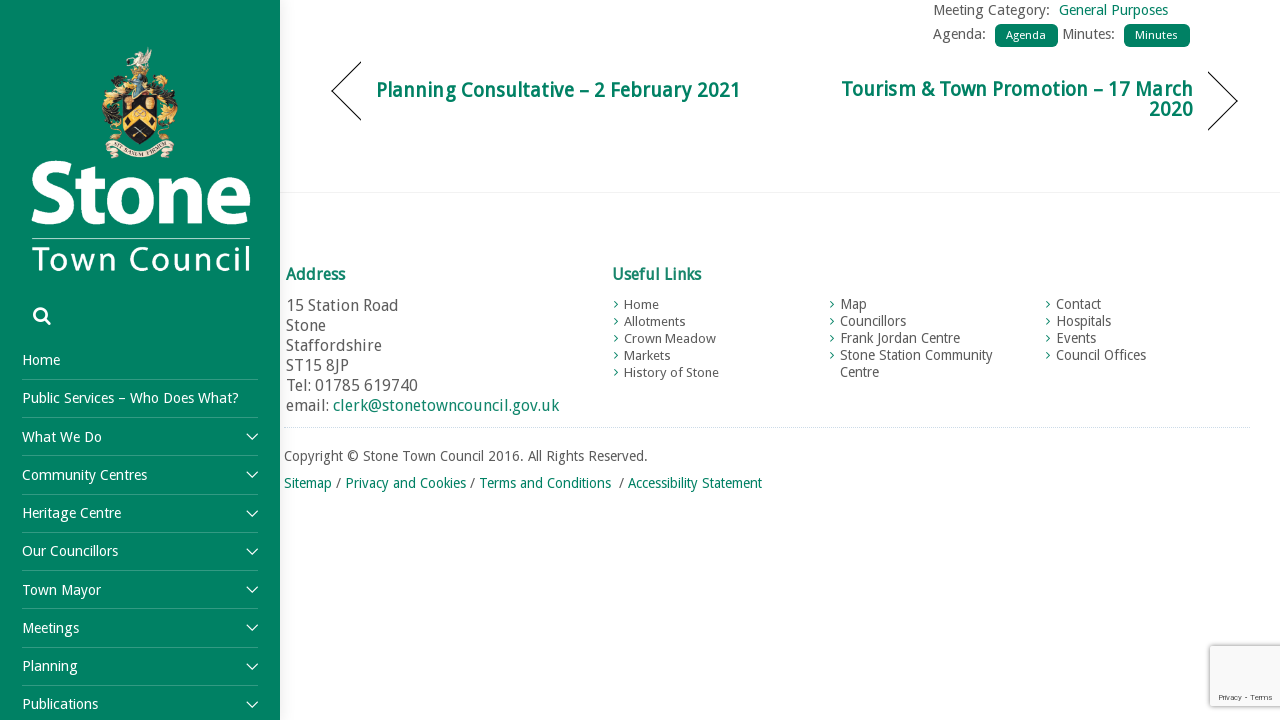

--- FILE ---
content_type: text/html; charset=UTF-8
request_url: https://www.stonetowncouncil.gov.uk/meeting/general-purposes-24-march-2020/
body_size: 20269
content:
<!DOCTYPE html>
<html dir="ltr" lang="en-GB" prefix="og: https://ogp.me/ns#">

<head>
		<meta charset="UTF-8" />
	<!-- wp_head -->
	<title>General Purposes – 24 March 2020 VIRTUAL | Stone Town Council</title>

		<!-- All in One SEO 4.9.3 - aioseo.com -->
	<meta name="robots" content="max-image-preview:large" />
	<link rel="canonical" href="https://www.stonetowncouncil.gov.uk/meeting/general-purposes-24-march-2020/" />
	<meta name="generator" content="All in One SEO (AIOSEO) 4.9.3" />
		<meta property="og:locale" content="en_GB" />
		<meta property="og:site_name" content="Stone Town Council |" />
		<meta property="og:type" content="article" />
		<meta property="og:title" content="General Purposes – 24 March 2020 VIRTUAL | Stone Town Council" />
		<meta property="og:url" content="https://www.stonetowncouncil.gov.uk/meeting/general-purposes-24-march-2020/" />
		<meta property="article:published_time" content="2020-03-05T10:04:00+00:00" />
		<meta property="article:modified_time" content="2020-07-07T21:48:54+00:00" />
		<meta name="twitter:card" content="summary" />
		<meta name="twitter:title" content="General Purposes – 24 March 2020 VIRTUAL | Stone Town Council" />
		<script type="application/ld+json" class="aioseo-schema">
			{"@context":"https:\/\/schema.org","@graph":[{"@type":"BreadcrumbList","@id":"https:\/\/www.stonetowncouncil.gov.uk\/meeting\/general-purposes-24-march-2020\/#breadcrumblist","itemListElement":[{"@type":"ListItem","@id":"https:\/\/www.stonetowncouncil.gov.uk#listItem","position":1,"name":"Home","item":"https:\/\/www.stonetowncouncil.gov.uk","nextItem":{"@type":"ListItem","@id":"https:\/\/www.stonetowncouncil.gov.uk\/meeting\/#listItem","name":"Meetings"}},{"@type":"ListItem","@id":"https:\/\/www.stonetowncouncil.gov.uk\/meeting\/#listItem","position":2,"name":"Meetings","item":"https:\/\/www.stonetowncouncil.gov.uk\/meeting\/","nextItem":{"@type":"ListItem","@id":"https:\/\/www.stonetowncouncil.gov.uk\/meeting_category\/general-purposes\/#listItem","name":"General Purposes"},"previousItem":{"@type":"ListItem","@id":"https:\/\/www.stonetowncouncil.gov.uk#listItem","name":"Home"}},{"@type":"ListItem","@id":"https:\/\/www.stonetowncouncil.gov.uk\/meeting_category\/general-purposes\/#listItem","position":3,"name":"General Purposes","item":"https:\/\/www.stonetowncouncil.gov.uk\/meeting_category\/general-purposes\/","nextItem":{"@type":"ListItem","@id":"https:\/\/www.stonetowncouncil.gov.uk\/meeting\/general-purposes-24-march-2020\/#listItem","name":"General Purposes &#8211; 24 March 2020 VIRTUAL"},"previousItem":{"@type":"ListItem","@id":"https:\/\/www.stonetowncouncil.gov.uk\/meeting\/#listItem","name":"Meetings"}},{"@type":"ListItem","@id":"https:\/\/www.stonetowncouncil.gov.uk\/meeting\/general-purposes-24-march-2020\/#listItem","position":4,"name":"General Purposes &#8211; 24 March 2020 VIRTUAL","previousItem":{"@type":"ListItem","@id":"https:\/\/www.stonetowncouncil.gov.uk\/meeting_category\/general-purposes\/#listItem","name":"General Purposes"}}]},{"@type":"Organization","@id":"https:\/\/www.stonetowncouncil.gov.uk\/#organization","name":"Stone Town Council","url":"https:\/\/www.stonetowncouncil.gov.uk\/"},{"@type":"WebPage","@id":"https:\/\/www.stonetowncouncil.gov.uk\/meeting\/general-purposes-24-march-2020\/#webpage","url":"https:\/\/www.stonetowncouncil.gov.uk\/meeting\/general-purposes-24-march-2020\/","name":"General Purposes \u2013 24 March 2020 VIRTUAL | Stone Town Council","inLanguage":"en-GB","isPartOf":{"@id":"https:\/\/www.stonetowncouncil.gov.uk\/#website"},"breadcrumb":{"@id":"https:\/\/www.stonetowncouncil.gov.uk\/meeting\/general-purposes-24-march-2020\/#breadcrumblist"},"datePublished":"2020-03-05T10:04:00+00:00","dateModified":"2020-07-07T21:48:54+01:00"},{"@type":"WebSite","@id":"https:\/\/www.stonetowncouncil.gov.uk\/#website","url":"https:\/\/www.stonetowncouncil.gov.uk\/","name":"Stone Town Council","inLanguage":"en-GB","publisher":{"@id":"https:\/\/www.stonetowncouncil.gov.uk\/#organization"}}]}
		</script>
		<!-- All in One SEO -->

<link rel='dns-prefetch' href='//fonts.googleapis.com' />
<link rel="alternate" type="application/rss+xml" title="Stone Town Council &raquo; Feed" href="https://www.stonetowncouncil.gov.uk/feed/" />
<link rel="alternate" type="application/rss+xml" title="Stone Town Council &raquo; Comments Feed" href="https://www.stonetowncouncil.gov.uk/comments/feed/" />
<link rel="alternate" title="oEmbed (JSON)" type="application/json+oembed" href="https://www.stonetowncouncil.gov.uk/wp-json/oembed/1.0/embed?url=https%3A%2F%2Fwww.stonetowncouncil.gov.uk%2Fmeeting%2Fgeneral-purposes-24-march-2020%2F" />
<link rel="alternate" title="oEmbed (XML)" type="text/xml+oembed" href="https://www.stonetowncouncil.gov.uk/wp-json/oembed/1.0/embed?url=https%3A%2F%2Fwww.stonetowncouncil.gov.uk%2Fmeeting%2Fgeneral-purposes-24-march-2020%2F&#038;format=xml" />
		<!-- This site uses the Google Analytics by ExactMetrics plugin v8.11.1 - Using Analytics tracking - https://www.exactmetrics.com/ -->
							<script src="//www.googletagmanager.com/gtag/js?id=G-9Y3TEMLDJB"  data-cfasync="false" data-wpfc-render="false" type="text/javascript" async></script>
			<script data-cfasync="false" data-wpfc-render="false" type="text/javascript">
				var em_version = '8.11.1';
				var em_track_user = true;
				var em_no_track_reason = '';
								var ExactMetricsDefaultLocations = {"page_location":"https:\/\/www.stonetowncouncil.gov.uk\/meeting\/general-purposes-24-march-2020\/"};
								if ( typeof ExactMetricsPrivacyGuardFilter === 'function' ) {
					var ExactMetricsLocations = (typeof ExactMetricsExcludeQuery === 'object') ? ExactMetricsPrivacyGuardFilter( ExactMetricsExcludeQuery ) : ExactMetricsPrivacyGuardFilter( ExactMetricsDefaultLocations );
				} else {
					var ExactMetricsLocations = (typeof ExactMetricsExcludeQuery === 'object') ? ExactMetricsExcludeQuery : ExactMetricsDefaultLocations;
				}

								var disableStrs = [
										'ga-disable-G-9Y3TEMLDJB',
									];

				/* Function to detect opted out users */
				function __gtagTrackerIsOptedOut() {
					for (var index = 0; index < disableStrs.length; index++) {
						if (document.cookie.indexOf(disableStrs[index] + '=true') > -1) {
							return true;
						}
					}

					return false;
				}

				/* Disable tracking if the opt-out cookie exists. */
				if (__gtagTrackerIsOptedOut()) {
					for (var index = 0; index < disableStrs.length; index++) {
						window[disableStrs[index]] = true;
					}
				}

				/* Opt-out function */
				function __gtagTrackerOptout() {
					for (var index = 0; index < disableStrs.length; index++) {
						document.cookie = disableStrs[index] + '=true; expires=Thu, 31 Dec 2099 23:59:59 UTC; path=/';
						window[disableStrs[index]] = true;
					}
				}

				if ('undefined' === typeof gaOptout) {
					function gaOptout() {
						__gtagTrackerOptout();
					}
				}
								window.dataLayer = window.dataLayer || [];

				window.ExactMetricsDualTracker = {
					helpers: {},
					trackers: {},
				};
				if (em_track_user) {
					function __gtagDataLayer() {
						dataLayer.push(arguments);
					}

					function __gtagTracker(type, name, parameters) {
						if (!parameters) {
							parameters = {};
						}

						if (parameters.send_to) {
							__gtagDataLayer.apply(null, arguments);
							return;
						}

						if (type === 'event') {
														parameters.send_to = exactmetrics_frontend.v4_id;
							var hookName = name;
							if (typeof parameters['event_category'] !== 'undefined') {
								hookName = parameters['event_category'] + ':' + name;
							}

							if (typeof ExactMetricsDualTracker.trackers[hookName] !== 'undefined') {
								ExactMetricsDualTracker.trackers[hookName](parameters);
							} else {
								__gtagDataLayer('event', name, parameters);
							}
							
						} else {
							__gtagDataLayer.apply(null, arguments);
						}
					}

					__gtagTracker('js', new Date());
					__gtagTracker('set', {
						'developer_id.dNDMyYj': true,
											});
					if ( ExactMetricsLocations.page_location ) {
						__gtagTracker('set', ExactMetricsLocations);
					}
										__gtagTracker('config', 'G-9Y3TEMLDJB', {"forceSSL":"true"} );
										window.gtag = __gtagTracker;										(function () {
						/* https://developers.google.com/analytics/devguides/collection/analyticsjs/ */
						/* ga and __gaTracker compatibility shim. */
						var noopfn = function () {
							return null;
						};
						var newtracker = function () {
							return new Tracker();
						};
						var Tracker = function () {
							return null;
						};
						var p = Tracker.prototype;
						p.get = noopfn;
						p.set = noopfn;
						p.send = function () {
							var args = Array.prototype.slice.call(arguments);
							args.unshift('send');
							__gaTracker.apply(null, args);
						};
						var __gaTracker = function () {
							var len = arguments.length;
							if (len === 0) {
								return;
							}
							var f = arguments[len - 1];
							if (typeof f !== 'object' || f === null || typeof f.hitCallback !== 'function') {
								if ('send' === arguments[0]) {
									var hitConverted, hitObject = false, action;
									if ('event' === arguments[1]) {
										if ('undefined' !== typeof arguments[3]) {
											hitObject = {
												'eventAction': arguments[3],
												'eventCategory': arguments[2],
												'eventLabel': arguments[4],
												'value': arguments[5] ? arguments[5] : 1,
											}
										}
									}
									if ('pageview' === arguments[1]) {
										if ('undefined' !== typeof arguments[2]) {
											hitObject = {
												'eventAction': 'page_view',
												'page_path': arguments[2],
											}
										}
									}
									if (typeof arguments[2] === 'object') {
										hitObject = arguments[2];
									}
									if (typeof arguments[5] === 'object') {
										Object.assign(hitObject, arguments[5]);
									}
									if ('undefined' !== typeof arguments[1].hitType) {
										hitObject = arguments[1];
										if ('pageview' === hitObject.hitType) {
											hitObject.eventAction = 'page_view';
										}
									}
									if (hitObject) {
										action = 'timing' === arguments[1].hitType ? 'timing_complete' : hitObject.eventAction;
										hitConverted = mapArgs(hitObject);
										__gtagTracker('event', action, hitConverted);
									}
								}
								return;
							}

							function mapArgs(args) {
								var arg, hit = {};
								var gaMap = {
									'eventCategory': 'event_category',
									'eventAction': 'event_action',
									'eventLabel': 'event_label',
									'eventValue': 'event_value',
									'nonInteraction': 'non_interaction',
									'timingCategory': 'event_category',
									'timingVar': 'name',
									'timingValue': 'value',
									'timingLabel': 'event_label',
									'page': 'page_path',
									'location': 'page_location',
									'title': 'page_title',
									'referrer' : 'page_referrer',
								};
								for (arg in args) {
																		if (!(!args.hasOwnProperty(arg) || !gaMap.hasOwnProperty(arg))) {
										hit[gaMap[arg]] = args[arg];
									} else {
										hit[arg] = args[arg];
									}
								}
								return hit;
							}

							try {
								f.hitCallback();
							} catch (ex) {
							}
						};
						__gaTracker.create = newtracker;
						__gaTracker.getByName = newtracker;
						__gaTracker.getAll = function () {
							return [];
						};
						__gaTracker.remove = noopfn;
						__gaTracker.loaded = true;
						window['__gaTracker'] = __gaTracker;
					})();
									} else {
										console.log("");
					(function () {
						function __gtagTracker() {
							return null;
						}

						window['__gtagTracker'] = __gtagTracker;
						window['gtag'] = __gtagTracker;
					})();
									}
			</script>
							<!-- / Google Analytics by ExactMetrics -->
		<style>
	.themify_builder .wow { visibility: hidden; }
	div:not(.caroufredsel_wrapper) > .themify_builder_slider > li:not(:first-child), .mfp-hide { display: none; }
a.themify_lightbox, .module-gallery a, .gallery-icon, .themify_lightboxed_images .post a[href$="jpg"], .themify_lightboxed_images .post a[href$="gif"], .themify_lightboxed_images .post a[href$="png"], .themify_lightboxed_images .post a[href$="JPG"], .themify_lightboxed_images .post a[href$="GIF"], .themify_lightboxed_images .post a[href$="PNG"], .themify_lightboxed_images .post a[href$="jpeg"], .themify_lightboxed_images .post a[href$="JPEG"] { cursor:not-allowed; }
	.themify_lightbox_loaded a.themify_lightbox, .themify_lightbox_loaded .module-gallery a, .themify_lightbox_loaded .gallery-icon { cursor:pointer; }
	</style><style id='wp-img-auto-sizes-contain-inline-css' type='text/css'>
img:is([sizes=auto i],[sizes^="auto," i]){contain-intrinsic-size:3000px 1500px}
/*# sourceURL=wp-img-auto-sizes-contain-inline-css */
</style>
<link rel='stylesheet' id='ptb-link_button-css' href='https://www.stonetowncouncil.gov.uk/wp-content/plugins/themify-ptb/public/css/modules/link_button.css?ver=6.9' type='text/css' media='all' />
<link rel='stylesheet' id='themify-common-css' href='https://www.stonetowncouncil.gov.uk/wp-content/themes/themify-ultra/themify/css/themify.common.min.css?ver=4.9.2' type='text/css' media='all' />
<meta name="themify-framework-css" data-href="https://www.stonetowncouncil.gov.uk/wp-content/themes/themify-ultra/themify/css/themify.framework.min.css?ver=4.9.2" content="themify-framework-css" id="themify-framework-css" /><meta name="builder-styles-css" data-href="https://www.stonetowncouncil.gov.uk/wp-content/themes/themify-ultra/themify/themify-builder/css/themify-builder-style.min.css?ver=4.9.2" content="builder-styles-css" id="builder-styles-css" />
<style id='wp-emoji-styles-inline-css' type='text/css'>

	img.wp-smiley, img.emoji {
		display: inline !important;
		border: none !important;
		box-shadow: none !important;
		height: 1em !important;
		width: 1em !important;
		margin: 0 0.07em !important;
		vertical-align: -0.1em !important;
		background: none !important;
		padding: 0 !important;
	}
/*# sourceURL=wp-emoji-styles-inline-css */
</style>
<style id='wp-block-library-inline-css' type='text/css'>
:root{--wp-block-synced-color:#7a00df;--wp-block-synced-color--rgb:122,0,223;--wp-bound-block-color:var(--wp-block-synced-color);--wp-editor-canvas-background:#ddd;--wp-admin-theme-color:#007cba;--wp-admin-theme-color--rgb:0,124,186;--wp-admin-theme-color-darker-10:#006ba1;--wp-admin-theme-color-darker-10--rgb:0,107,160.5;--wp-admin-theme-color-darker-20:#005a87;--wp-admin-theme-color-darker-20--rgb:0,90,135;--wp-admin-border-width-focus:2px}@media (min-resolution:192dpi){:root{--wp-admin-border-width-focus:1.5px}}.wp-element-button{cursor:pointer}:root .has-very-light-gray-background-color{background-color:#eee}:root .has-very-dark-gray-background-color{background-color:#313131}:root .has-very-light-gray-color{color:#eee}:root .has-very-dark-gray-color{color:#313131}:root .has-vivid-green-cyan-to-vivid-cyan-blue-gradient-background{background:linear-gradient(135deg,#00d084,#0693e3)}:root .has-purple-crush-gradient-background{background:linear-gradient(135deg,#34e2e4,#4721fb 50%,#ab1dfe)}:root .has-hazy-dawn-gradient-background{background:linear-gradient(135deg,#faaca8,#dad0ec)}:root .has-subdued-olive-gradient-background{background:linear-gradient(135deg,#fafae1,#67a671)}:root .has-atomic-cream-gradient-background{background:linear-gradient(135deg,#fdd79a,#004a59)}:root .has-nightshade-gradient-background{background:linear-gradient(135deg,#330968,#31cdcf)}:root .has-midnight-gradient-background{background:linear-gradient(135deg,#020381,#2874fc)}:root{--wp--preset--font-size--normal:16px;--wp--preset--font-size--huge:42px}.has-regular-font-size{font-size:1em}.has-larger-font-size{font-size:2.625em}.has-normal-font-size{font-size:var(--wp--preset--font-size--normal)}.has-huge-font-size{font-size:var(--wp--preset--font-size--huge)}.has-text-align-center{text-align:center}.has-text-align-left{text-align:left}.has-text-align-right{text-align:right}.has-fit-text{white-space:nowrap!important}#end-resizable-editor-section{display:none}.aligncenter{clear:both}.items-justified-left{justify-content:flex-start}.items-justified-center{justify-content:center}.items-justified-right{justify-content:flex-end}.items-justified-space-between{justify-content:space-between}.screen-reader-text{border:0;clip-path:inset(50%);height:1px;margin:-1px;overflow:hidden;padding:0;position:absolute;width:1px;word-wrap:normal!important}.screen-reader-text:focus{background-color:#ddd;clip-path:none;color:#444;display:block;font-size:1em;height:auto;left:5px;line-height:normal;padding:15px 23px 14px;text-decoration:none;top:5px;width:auto;z-index:100000}html :where(.has-border-color){border-style:solid}html :where([style*=border-top-color]){border-top-style:solid}html :where([style*=border-right-color]){border-right-style:solid}html :where([style*=border-bottom-color]){border-bottom-style:solid}html :where([style*=border-left-color]){border-left-style:solid}html :where([style*=border-width]){border-style:solid}html :where([style*=border-top-width]){border-top-style:solid}html :where([style*=border-right-width]){border-right-style:solid}html :where([style*=border-bottom-width]){border-bottom-style:solid}html :where([style*=border-left-width]){border-left-style:solid}html :where(img[class*=wp-image-]){height:auto;max-width:100%}:where(figure){margin:0 0 1em}html :where(.is-position-sticky){--wp-admin--admin-bar--position-offset:var(--wp-admin--admin-bar--height,0px)}@media screen and (max-width:600px){html :where(.is-position-sticky){--wp-admin--admin-bar--position-offset:0px}}

/*# sourceURL=wp-block-library-inline-css */
</style><style id='global-styles-inline-css' type='text/css'>
:root{--wp--preset--aspect-ratio--square: 1;--wp--preset--aspect-ratio--4-3: 4/3;--wp--preset--aspect-ratio--3-4: 3/4;--wp--preset--aspect-ratio--3-2: 3/2;--wp--preset--aspect-ratio--2-3: 2/3;--wp--preset--aspect-ratio--16-9: 16/9;--wp--preset--aspect-ratio--9-16: 9/16;--wp--preset--color--black: #000000;--wp--preset--color--cyan-bluish-gray: #abb8c3;--wp--preset--color--white: #ffffff;--wp--preset--color--pale-pink: #f78da7;--wp--preset--color--vivid-red: #cf2e2e;--wp--preset--color--luminous-vivid-orange: #ff6900;--wp--preset--color--luminous-vivid-amber: #fcb900;--wp--preset--color--light-green-cyan: #7bdcb5;--wp--preset--color--vivid-green-cyan: #00d084;--wp--preset--color--pale-cyan-blue: #8ed1fc;--wp--preset--color--vivid-cyan-blue: #0693e3;--wp--preset--color--vivid-purple: #9b51e0;--wp--preset--gradient--vivid-cyan-blue-to-vivid-purple: linear-gradient(135deg,rgb(6,147,227) 0%,rgb(155,81,224) 100%);--wp--preset--gradient--light-green-cyan-to-vivid-green-cyan: linear-gradient(135deg,rgb(122,220,180) 0%,rgb(0,208,130) 100%);--wp--preset--gradient--luminous-vivid-amber-to-luminous-vivid-orange: linear-gradient(135deg,rgb(252,185,0) 0%,rgb(255,105,0) 100%);--wp--preset--gradient--luminous-vivid-orange-to-vivid-red: linear-gradient(135deg,rgb(255,105,0) 0%,rgb(207,46,46) 100%);--wp--preset--gradient--very-light-gray-to-cyan-bluish-gray: linear-gradient(135deg,rgb(238,238,238) 0%,rgb(169,184,195) 100%);--wp--preset--gradient--cool-to-warm-spectrum: linear-gradient(135deg,rgb(74,234,220) 0%,rgb(151,120,209) 20%,rgb(207,42,186) 40%,rgb(238,44,130) 60%,rgb(251,105,98) 80%,rgb(254,248,76) 100%);--wp--preset--gradient--blush-light-purple: linear-gradient(135deg,rgb(255,206,236) 0%,rgb(152,150,240) 100%);--wp--preset--gradient--blush-bordeaux: linear-gradient(135deg,rgb(254,205,165) 0%,rgb(254,45,45) 50%,rgb(107,0,62) 100%);--wp--preset--gradient--luminous-dusk: linear-gradient(135deg,rgb(255,203,112) 0%,rgb(199,81,192) 50%,rgb(65,88,208) 100%);--wp--preset--gradient--pale-ocean: linear-gradient(135deg,rgb(255,245,203) 0%,rgb(182,227,212) 50%,rgb(51,167,181) 100%);--wp--preset--gradient--electric-grass: linear-gradient(135deg,rgb(202,248,128) 0%,rgb(113,206,126) 100%);--wp--preset--gradient--midnight: linear-gradient(135deg,rgb(2,3,129) 0%,rgb(40,116,252) 100%);--wp--preset--font-size--small: 13px;--wp--preset--font-size--medium: 20px;--wp--preset--font-size--large: 36px;--wp--preset--font-size--x-large: 42px;--wp--preset--spacing--20: 0.44rem;--wp--preset--spacing--30: 0.67rem;--wp--preset--spacing--40: 1rem;--wp--preset--spacing--50: 1.5rem;--wp--preset--spacing--60: 2.25rem;--wp--preset--spacing--70: 3.38rem;--wp--preset--spacing--80: 5.06rem;--wp--preset--shadow--natural: 6px 6px 9px rgba(0, 0, 0, 0.2);--wp--preset--shadow--deep: 12px 12px 50px rgba(0, 0, 0, 0.4);--wp--preset--shadow--sharp: 6px 6px 0px rgba(0, 0, 0, 0.2);--wp--preset--shadow--outlined: 6px 6px 0px -3px rgb(255, 255, 255), 6px 6px rgb(0, 0, 0);--wp--preset--shadow--crisp: 6px 6px 0px rgb(0, 0, 0);}:where(body) { margin: 0; }.wp-site-blocks > .alignleft { float: left; margin-right: 2em; }.wp-site-blocks > .alignright { float: right; margin-left: 2em; }.wp-site-blocks > .aligncenter { justify-content: center; margin-left: auto; margin-right: auto; }:where(.wp-site-blocks) > * { margin-block-start: 24px; margin-block-end: 0; }:where(.wp-site-blocks) > :first-child { margin-block-start: 0; }:where(.wp-site-blocks) > :last-child { margin-block-end: 0; }:root { --wp--style--block-gap: 24px; }:root :where(.is-layout-flow) > :first-child{margin-block-start: 0;}:root :where(.is-layout-flow) > :last-child{margin-block-end: 0;}:root :where(.is-layout-flow) > *{margin-block-start: 24px;margin-block-end: 0;}:root :where(.is-layout-constrained) > :first-child{margin-block-start: 0;}:root :where(.is-layout-constrained) > :last-child{margin-block-end: 0;}:root :where(.is-layout-constrained) > *{margin-block-start: 24px;margin-block-end: 0;}:root :where(.is-layout-flex){gap: 24px;}:root :where(.is-layout-grid){gap: 24px;}.is-layout-flow > .alignleft{float: left;margin-inline-start: 0;margin-inline-end: 2em;}.is-layout-flow > .alignright{float: right;margin-inline-start: 2em;margin-inline-end: 0;}.is-layout-flow > .aligncenter{margin-left: auto !important;margin-right: auto !important;}.is-layout-constrained > .alignleft{float: left;margin-inline-start: 0;margin-inline-end: 2em;}.is-layout-constrained > .alignright{float: right;margin-inline-start: 2em;margin-inline-end: 0;}.is-layout-constrained > .aligncenter{margin-left: auto !important;margin-right: auto !important;}.is-layout-constrained > :where(:not(.alignleft):not(.alignright):not(.alignfull)){margin-left: auto !important;margin-right: auto !important;}body .is-layout-flex{display: flex;}.is-layout-flex{flex-wrap: wrap;align-items: center;}.is-layout-flex > :is(*, div){margin: 0;}body .is-layout-grid{display: grid;}.is-layout-grid > :is(*, div){margin: 0;}body{padding-top: 0px;padding-right: 0px;padding-bottom: 0px;padding-left: 0px;}a:where(:not(.wp-element-button)){text-decoration: underline;}:root :where(.wp-element-button, .wp-block-button__link){background-color: #32373c;border-width: 0;color: #fff;font-family: inherit;font-size: inherit;font-style: inherit;font-weight: inherit;letter-spacing: inherit;line-height: inherit;padding-top: calc(0.667em + 2px);padding-right: calc(1.333em + 2px);padding-bottom: calc(0.667em + 2px);padding-left: calc(1.333em + 2px);text-decoration: none;text-transform: inherit;}.has-black-color{color: var(--wp--preset--color--black) !important;}.has-cyan-bluish-gray-color{color: var(--wp--preset--color--cyan-bluish-gray) !important;}.has-white-color{color: var(--wp--preset--color--white) !important;}.has-pale-pink-color{color: var(--wp--preset--color--pale-pink) !important;}.has-vivid-red-color{color: var(--wp--preset--color--vivid-red) !important;}.has-luminous-vivid-orange-color{color: var(--wp--preset--color--luminous-vivid-orange) !important;}.has-luminous-vivid-amber-color{color: var(--wp--preset--color--luminous-vivid-amber) !important;}.has-light-green-cyan-color{color: var(--wp--preset--color--light-green-cyan) !important;}.has-vivid-green-cyan-color{color: var(--wp--preset--color--vivid-green-cyan) !important;}.has-pale-cyan-blue-color{color: var(--wp--preset--color--pale-cyan-blue) !important;}.has-vivid-cyan-blue-color{color: var(--wp--preset--color--vivid-cyan-blue) !important;}.has-vivid-purple-color{color: var(--wp--preset--color--vivid-purple) !important;}.has-black-background-color{background-color: var(--wp--preset--color--black) !important;}.has-cyan-bluish-gray-background-color{background-color: var(--wp--preset--color--cyan-bluish-gray) !important;}.has-white-background-color{background-color: var(--wp--preset--color--white) !important;}.has-pale-pink-background-color{background-color: var(--wp--preset--color--pale-pink) !important;}.has-vivid-red-background-color{background-color: var(--wp--preset--color--vivid-red) !important;}.has-luminous-vivid-orange-background-color{background-color: var(--wp--preset--color--luminous-vivid-orange) !important;}.has-luminous-vivid-amber-background-color{background-color: var(--wp--preset--color--luminous-vivid-amber) !important;}.has-light-green-cyan-background-color{background-color: var(--wp--preset--color--light-green-cyan) !important;}.has-vivid-green-cyan-background-color{background-color: var(--wp--preset--color--vivid-green-cyan) !important;}.has-pale-cyan-blue-background-color{background-color: var(--wp--preset--color--pale-cyan-blue) !important;}.has-vivid-cyan-blue-background-color{background-color: var(--wp--preset--color--vivid-cyan-blue) !important;}.has-vivid-purple-background-color{background-color: var(--wp--preset--color--vivid-purple) !important;}.has-black-border-color{border-color: var(--wp--preset--color--black) !important;}.has-cyan-bluish-gray-border-color{border-color: var(--wp--preset--color--cyan-bluish-gray) !important;}.has-white-border-color{border-color: var(--wp--preset--color--white) !important;}.has-pale-pink-border-color{border-color: var(--wp--preset--color--pale-pink) !important;}.has-vivid-red-border-color{border-color: var(--wp--preset--color--vivid-red) !important;}.has-luminous-vivid-orange-border-color{border-color: var(--wp--preset--color--luminous-vivid-orange) !important;}.has-luminous-vivid-amber-border-color{border-color: var(--wp--preset--color--luminous-vivid-amber) !important;}.has-light-green-cyan-border-color{border-color: var(--wp--preset--color--light-green-cyan) !important;}.has-vivid-green-cyan-border-color{border-color: var(--wp--preset--color--vivid-green-cyan) !important;}.has-pale-cyan-blue-border-color{border-color: var(--wp--preset--color--pale-cyan-blue) !important;}.has-vivid-cyan-blue-border-color{border-color: var(--wp--preset--color--vivid-cyan-blue) !important;}.has-vivid-purple-border-color{border-color: var(--wp--preset--color--vivid-purple) !important;}.has-vivid-cyan-blue-to-vivid-purple-gradient-background{background: var(--wp--preset--gradient--vivid-cyan-blue-to-vivid-purple) !important;}.has-light-green-cyan-to-vivid-green-cyan-gradient-background{background: var(--wp--preset--gradient--light-green-cyan-to-vivid-green-cyan) !important;}.has-luminous-vivid-amber-to-luminous-vivid-orange-gradient-background{background: var(--wp--preset--gradient--luminous-vivid-amber-to-luminous-vivid-orange) !important;}.has-luminous-vivid-orange-to-vivid-red-gradient-background{background: var(--wp--preset--gradient--luminous-vivid-orange-to-vivid-red) !important;}.has-very-light-gray-to-cyan-bluish-gray-gradient-background{background: var(--wp--preset--gradient--very-light-gray-to-cyan-bluish-gray) !important;}.has-cool-to-warm-spectrum-gradient-background{background: var(--wp--preset--gradient--cool-to-warm-spectrum) !important;}.has-blush-light-purple-gradient-background{background: var(--wp--preset--gradient--blush-light-purple) !important;}.has-blush-bordeaux-gradient-background{background: var(--wp--preset--gradient--blush-bordeaux) !important;}.has-luminous-dusk-gradient-background{background: var(--wp--preset--gradient--luminous-dusk) !important;}.has-pale-ocean-gradient-background{background: var(--wp--preset--gradient--pale-ocean) !important;}.has-electric-grass-gradient-background{background: var(--wp--preset--gradient--electric-grass) !important;}.has-midnight-gradient-background{background: var(--wp--preset--gradient--midnight) !important;}.has-small-font-size{font-size: var(--wp--preset--font-size--small) !important;}.has-medium-font-size{font-size: var(--wp--preset--font-size--medium) !important;}.has-large-font-size{font-size: var(--wp--preset--font-size--large) !important;}.has-x-large-font-size{font-size: var(--wp--preset--font-size--x-large) !important;}
/*# sourceURL=global-styles-inline-css */
</style>

<link rel='stylesheet' id='contact-form-7-css' href='https://www.stonetowncouncil.gov.uk/wp-content/plugins/contact-form-7/includes/css/styles.css?ver=6.1.4' type='text/css' media='all' />
<link rel='stylesheet' id='spiffycal-styles-css' href='https://www.stonetowncouncil.gov.uk/wp-content/plugins/spiffy-calendar/styles/default.css?ver=1766056816' type='text/css' media='all' />
<style id='spiffycal-styles-inline-css' type='text/css'>
/* This is the text color of the next meeting in the pop-out calendar */
.spiffy .calnk a {
  color: #000000!important;
}
/* This is the colour of the line under the date when events are taking place */
.calnk {
     background-color: #6fa8dc!important;   
}

/* These are more day settings for calendar and pop-out */
.day-with-date, .current-day {
    text-align: center;
}
.current-day {
    background-color: #cfe2f3;
}
.span.spiffy-popup {
    right: -1px;
    border-radius: 7px 7px 7px 7px !important;
    font-size: 0.9em;
    background-color: blue!important;
}
.span.spiffy-popup::before{
    left:145px !important;
}
.span.spiffy-popup::after{
    left:143px !important;
}
.span.mini-link{
    position: relative;
}


/* This is CSS to Style the Mini-Calendar on home page */

/* This is the month and year of the calendar*/
.calendar-month {
background-color: #ffd966!important;
color: #008164;
}

/* This is the previous and next month arrows*/
.calendar-next, .calendar-prev {
background-color: #ffd966!important;
color: #ffd966;
}
.spiffy-calendar-arrow {
color: #008164!important;
}
/*# sourceURL=spiffycal-styles-inline-css */
</style>
<link rel='stylesheet' id='spiffycal_editor_styles-css' href='https://www.stonetowncouncil.gov.uk/wp-content/plugins/spiffy-calendar/styles/editor.css?ver=1766056816' type='text/css' media='all' />
<link rel='stylesheet' id='wpa-style-css' href='https://www.stonetowncouncil.gov.uk/wp-content/plugins/wp-accessibility/css/wpa-style.css?ver=2.0.1' type='text/css' media='all' />
<style id='wpa-style-inline-css' type='text/css'>
:root { --admin-bar-top : 7px; }
/*# sourceURL=wpa-style-inline-css */
</style>
<link rel='stylesheet' id='wp-ada-compliance-styles-css' href='https://www.stonetowncouncil.gov.uk/wp-content/plugins/wp-ada-compliance-check-basic/styles.css?ver=1767991432' type='text/css' media='all' />
<link rel='stylesheet' id='tablepress-default-css' href='https://www.stonetowncouncil.gov.uk/wp-content/plugins/tablepress/css/build/default.css?ver=3.2.6' type='text/css' media='all' />
<link rel='stylesheet' id='theme-style-css' href='https://www.stonetowncouncil.gov.uk/wp-content/themes/themify-ultra/style.min.css?ver=2.8.3' type='text/css' media='all' />
<link rel='stylesheet' id='themify-media-queries-css' href='https://www.stonetowncouncil.gov.uk/wp-content/themes/themify-ultra/media-queries.min.css?ver=2.8.3' type='text/css' media='all' />
<link rel='stylesheet' id='ultra-header-css' href='https://www.stonetowncouncil.gov.uk/wp-content/themes/themify-ultra/styles/header-leftpane.min.css?ver=2.8.3' type='text/css' media='all' />
<link rel='stylesheet' id='themify-customize-css' href='https://www.stonetowncouncil.gov.uk/wp-content/uploads/themify-customizer.css?ver=24.08.27.12.55.03' type='text/css' media='all' />
<link rel='stylesheet' id='themify-google-fonts-css' href='https://fonts.googleapis.com/css?family=Open+Sans:400italic,600italic,700italic,400,300,600,700%7CDroid%20Sans%7CDroid%20Sans%7CDroid%20Sans%7CDroid%20Sans%7CDroid%20Sans%7CDroid%20Sans%7CDroid%20Sans&#038;subset=latin' type='text/css' media='all' />
<link rel='stylesheet' id='ptb-css' href='https://www.stonetowncouncil.gov.uk/wp-content/plugins/themify-ptb/public/css/ptb-public.css?ver=2.2.0' type='text/css' media='all' />
<script type="text/javascript" src="https://www.stonetowncouncil.gov.uk/wp-includes/js/jquery/jquery.min.js?ver=3.7.1" id="jquery-core-js"></script>
<script type="text/javascript" src="https://www.stonetowncouncil.gov.uk/wp-includes/js/jquery/jquery-migrate.min.js?ver=3.4.1" id="jquery-migrate-js"></script>
<script type="text/javascript" src="https://www.stonetowncouncil.gov.uk/wp-content/plugins/google-analytics-dashboard-for-wp/assets/js/frontend-gtag.min.js?ver=8.11.1" id="exactmetrics-frontend-script-js" async="async" data-wp-strategy="async"></script>
<script data-cfasync="false" data-wpfc-render="false" type="text/javascript" id='exactmetrics-frontend-script-js-extra'>/* <![CDATA[ */
var exactmetrics_frontend = {"js_events_tracking":"true","download_extensions":"zip,mp3,mpeg,pdf,docx,pptx,xlsx,rar","inbound_paths":"[{\"path\":\"\\\/go\\\/\",\"label\":\"affiliate\"},{\"path\":\"\\\/recommend\\\/\",\"label\":\"affiliate\"}]","home_url":"https:\/\/www.stonetowncouncil.gov.uk","hash_tracking":"false","v4_id":"G-9Y3TEMLDJB"};/* ]]> */
</script>
<script type="text/javascript" id="ptb-js-extra">
/* <![CDATA[ */
var ptb = {"url":"https://www.stonetowncouncil.gov.uk/wp-content/plugins/themify-ptb/public/","ver":"2.2.0","include":"https://www.stonetowncouncil.gov.uk/wp-includes/js/","is_themify":"1","jqmeter":"https://www.stonetowncouncil.gov.uk/wp-content/plugins/themify-ptb/public/js/jqmeter.min.js","ajaxurl":"https://www.stonetowncouncil.gov.uk/wp-admin/admin-ajax.php","lng":"en","map_key":null,"modules":{"gallery":{"js":"https://www.stonetowncouncil.gov.uk/wp-content/plugins/themify-ptb/public/js/modules/gallery.js","selector":".ptb_extra_showcase, .ptb_extra_gallery_masonry .ptb_extra_gallery"},"map":{"js":"https://www.stonetowncouncil.gov.uk/wp-content/plugins/themify-ptb/public/js/modules/map.js","selector":".ptb_extra_map"},"progress_bar":{"js":"https://www.stonetowncouncil.gov.uk/wp-content/plugins/themify-ptb/public/js/modules/progress_bar.js","selector":".ptb_extra_progress_bar"},"rating":{"js":"https://www.stonetowncouncil.gov.uk/wp-content/plugins/themify-ptb/public/js/modules/rating.js","selector":".ptb_extra_rating"},"video":{"js":"https://www.stonetowncouncil.gov.uk/wp-content/plugins/themify-ptb/public/js/modules/video.js","selector":".ptb_extra_show_video"},"accordion":{"js":"https://www.stonetowncouncil.gov.uk/wp-content/plugins/themify-ptb/public/js/modules/accordion.js","selector":".ptb_extra_accordion"},"lightbox":{"js":"https://www.stonetowncouncil.gov.uk/wp-content/plugins/themify-ptb/public/js/modules/lightbox.js","selector":".ptb_lightbox, .ptb_extra_lightbox, .ptb_extra_video_lightbox"},"masonry":{"js":"https://www.stonetowncouncil.gov.uk/wp-content/plugins/themify-ptb/public/js/modules/masonry.js","selector":".ptb_masonry"},"post_filter":{"js":"https://www.stonetowncouncil.gov.uk/wp-content/plugins/themify-ptb/public/js/modules/post_filter.js","selector":".ptb-post-filter"}}};
//# sourceURL=ptb-js-extra
/* ]]> */
</script>
<script type="text/javascript" defer="defer" src="https://www.stonetowncouncil.gov.uk/wp-content/plugins/themify-ptb/public/js/ptb-public.js?ver=2.2.0" id="ptb-js"></script>
<script type="text/javascript" src="https://www.stonetowncouncil.gov.uk/wp-content/plugins/wp-accessibility/js/fingerprint.min.js?ver=2.0.1" id="wpa-fingerprintjs-js"></script>
<link rel="https://api.w.org/" href="https://www.stonetowncouncil.gov.uk/wp-json/" /><link rel="alternate" title="JSON" type="application/json" href="https://www.stonetowncouncil.gov.uk/wp-json/wp/v2/meeting/4158" /><link rel="EditURI" type="application/rsd+xml" title="RSD" href="https://www.stonetowncouncil.gov.uk/xmlrpc.php?rsd" />
<meta name="generator" content="WordPress 6.9" />
<link rel='shortlink' href='https://www.stonetowncouncil.gov.uk/?p=4158' />

		<!-- GA Google Analytics @ https://m0n.co/ga -->
		<script async src="https://www.googletagmanager.com/gtag/js?id=G-9YQ2GSS3YF"></script>
		<script>
			window.dataLayer = window.dataLayer || [];
			function gtag(){dataLayer.push(arguments);}
			gtag('js', new Date());
			gtag('config', 'G-9YQ2GSS3YF');
		</script>

	

<link href="/wp-content/uploads/2016/03/favicon.png" rel="shortcut icon" /> 




		<link rel="preconnect" href="https://fonts.googleapis.com" crossorigin/>
	
	<script type="text/javascript">
	    var tf_mobile_menu_trigger_point = 900;
	</script>
	
<meta name="viewport" content="width=device-width, initial-scale=1">

	<style>
	@-webkit-keyframes themifyAnimatedBG {
		0% { background-color: #33baab; }
100% { background-color: #e33b9e; }
50% { background-color: #4961d7; }
33.3% { background-color: #2ea85c; }
25% { background-color: #2bb8ed; }
20% { background-color: #dd5135; }

	}
	@keyframes themifyAnimatedBG {
		0% { background-color: #33baab; }
100% { background-color: #e33b9e; }
50% { background-color: #4961d7; }
33.3% { background-color: #2ea85c; }
25% { background-color: #2bb8ed; }
20% { background-color: #dd5135; }

	}
	.themify_builder_row.animated-bg {
		-webkit-animation: themifyAnimatedBG 30000ms infinite alternate;
		animation: themifyAnimatedBG 30000ms infinite alternate;
	}
	</style>
	<style type="text/css">.recentcomments a{display:inline !important;padding:0 !important;margin:0 !important;}</style><link rel="stylesheet" href="https://maxcdn.bootstrapcdn.com/font-awesome/4.5.0/css/font-awesome.min.css">
<script>
jQuery(function($){
   $( '#main-nav .sub-menu' ).hide().closest( 'li' ).find( '> a' ).click(function(e){
	e.preventDefault();
	$( this ).closest( 'li' ).find( '> .sub-menu' ).slideToggle();
});
});
</script>
<script>
jQuery(function($){
    $('#main-nav li.current-menu-ancestor > a').click();
});
	<!-- Global site tag (gtag.js) - Google Analytics -->
<script async src="https://www.googletagmanager.com/gtag/js?id=UA-173476672-1"></script>
<script>
  window.dataLayer = window.dataLayer || [];
  function gtag(){dataLayer.push(arguments);}
  gtag('js', new Date());

  gtag('config', 'UA-173476672-1');
</script>

<meta name="format-detection" content="telephone=no">
</head>

<body data-rsssl=1 class="wp-singular meeting-template-default single single-meeting postid-4158 wp-theme-themify-ultra ptb_single ptb_single_meeting themify-fw-4-9-2 themify-ultra-2-8-3 skin-default webkit not-ie default_width sidebar-none no-home no-touch builder-parallax-scrolling-active ready-view header-leftpane no-fixed-header footer-block  tagline-off rss-off footer-menu-navigation-off single-default-layout tile_enable filter-hover-none filter-featured-only masonry-enabled">

<script type="text/javascript">
	function themifyMobileMenuTrigger(e) {
		var w = document.body.clientWidth;
		if( w > 0 && w <= tf_mobile_menu_trigger_point ) {
			document.body.classList.add( 'mobile_menu_active' );
		} else {
			document.body.classList.remove( 'mobile_menu_active' );
		}
		
	}
	themifyMobileMenuTrigger();
	var _init =function () {
	    jQuery( window ).on('tfsmartresize.tf_mobile_menu', themifyMobileMenuTrigger );
	    document.removeEventListener( 'DOMContentLoaded', _init, {once:true,passive:true} );
	    _init=null;
	};
	document.addEventListener( 'DOMContentLoaded', _init, {once:true,passive:true} );
</script>
			<div id="search-lightbox-wrap">
	<div class="search-lightbox">
		<div id="searchform-wrap">
			<form method="get" id="searchform" action="https://www.stonetowncouncil.gov.uk/">

	<i class="icon-search"></i>

	<input type="text" name="s" id="s" title="Search" placeholder="Search" value="" />

    
</form>
		</div>
		<!-- /searchform wrap -->
		<div class="search-results-wrap"></div>
	</div>
	<i id="close-search-box"></i>
</div>
<!-- /search-lightbox -->
		<!-- /search-box -->
<div id="pagewrap" class="hfeed site">

			<div id="headerwrap"   >
                        			                                                    <div class="header-icons">
                                <a id="menu-icon" href="#mobile-menu" aria-label="Menu"><span class="menu-icon-inner"></span></a>
                            </div>
                        
			<header id="header" class="pagewidth clearfix" itemscope="itemscope" itemtype="https://schema.org/WPHeader">

	            
	            <div class="header-bar">
		            						<div id="site-logo"><a href="https://www.stonetowncouncil.gov.uk" title="Stone Town Council"><img src="https://www.stonetowncouncil.gov.uk/wp-content/uploads/2020/07/STC-Logo-white-logo-with-crest-transparent-background-1.png" alt="Stone Town Council Logo with Crest" title="Stone Town Council Logo with Crest" /></a></div>					
									</div>
				<!-- /.header-bar -->

									<div id="mobile-menu" class="sidemenu sidemenu-off">

						
						<div class="navbar-wrapper clearfix">

															<div class="social-widget">
																												
																	</div>
								<!-- /.social-widget -->
							
															<a class="search-button" href="#"><span class="screen-reader-text">Search</span></a>								<!-- /searchform-wrap -->
							
							<nav id="main-nav-wrap" itemscope="itemscope" itemtype="https://schema.org/SiteNavigationElement">
																	<ul id="main-nav" class="main-nav menu-name-main-menu"><li id='menu-item-14' class="menu-item menu-item-type-post_type menu-item-object-page menu-item-home" ><a  href="https://www.stonetowncouncil.gov.uk/">Home</a> </li>
<li id='menu-item-18982' class="menu-item menu-item-type-post_type menu-item-object-page" ><a  href="https://www.stonetowncouncil.gov.uk/public-services-who-does-what/">Public Services – Who Does What?</a> </li>
<li id='menu-item-5669' class="menu-item menu-item-type-custom menu-item-object-custom menu-item-has-children has-sub-menu has-sub-menu" ><a  href="https://www.stonetowncouncil.gov.uk/what-we-do/">What We Do</a> 
<ul class="sub-menu">
<li id='menu-item-5662' class="menu-item menu-item-type-post_type menu-item-object-page menu-item-has-children has-sub-menu" ><a  href="https://www.stonetowncouncil.gov.uk/allotments/">Allotments</a> 
	<ul class="sub-menu">
<li id='menu-item-15187' class="menu-item menu-item-type-post_type menu-item-object-page" ><a  href="https://www.stonetowncouncil.gov.uk/allotments/">Allotments</a> </li>
<li id='menu-item-13360' class="menu-item menu-item-type-post_type menu-item-object-page" ><a  href="https://www.stonetowncouncil.gov.uk/allotments-competition/">Allotments Competition</a> </li>
	</ul>
</li>
<li id='menu-item-5670' class="menu-item menu-item-type-custom menu-item-object-custom menu-item-has-children has-sub-menu" ><a >Community Centres</a> 
	<ul class="sub-menu">
<li id='menu-item-10061' class="menu-item menu-item-type-post_type menu-item-object-page" ><a  href="https://www.stonetowncouncil.gov.uk/frank-jordan-centre2/">Frank Jordan Centre – Booking Information</a> </li>
<li id='menu-item-10063' class="menu-item menu-item-type-post_type menu-item-object-page" ><a  href="https://www.stonetowncouncil.gov.uk/stone-station-community-centre-2/">Stone Station Community Centre – Booking Information</a> </li>
	</ul>
</li>
<li id='menu-item-5664' class="menu-item menu-item-type-post_type menu-item-object-page menu-item-has-children has-sub-menu" ><a  href="https://www.stonetowncouncil.gov.uk/?page_id=4526">Crown Meadow</a> 
	<ul class="sub-menu">
<li id='menu-item-18488' class="menu-item menu-item-type-post_type menu-item-object-page" ><a  href="https://www.stonetowncouncil.gov.uk/news-crown-meadow/">News</a> </li>
<li id='menu-item-15489' class="menu-item menu-item-type-post_type menu-item-object-page" ><a  href="https://www.stonetowncouncil.gov.uk/about/">About</a> </li>
<li id='menu-item-15488' class="menu-item menu-item-type-post_type menu-item-object-page" ><a  href="https://www.stonetowncouncil.gov.uk/flora-and-trees/">Flora and Trees</a> </li>
<li id='menu-item-15487' class="menu-item menu-item-type-post_type menu-item-object-page" ><a  href="https://www.stonetowncouncil.gov.uk/fauna/">Fauna</a> </li>
	</ul>
</li>
<li id='menu-item-5666' class="menu-item menu-item-type-post_type menu-item-object-page" ><a  href="https://www.stonetowncouncil.gov.uk/markets/">Markets</a> </li>
<li id='menu-item-1563' class="menu-item menu-item-type-post_type menu-item-object-page" ><a  href="https://www.stonetowncouncil.gov.uk/grants/">Grants</a> </li>
</ul>
</li>
<li id='menu-item-6253' class="menu-item menu-item-type-post_type menu-item-object-page menu-item-has-children has-sub-menu has-sub-menu" ><a  href="https://www.stonetowncouncil.gov.uk/?page_id=6249">Community Centres</a> 
<ul class="sub-menu">
<li id='menu-item-6530' class="menu-item menu-item-type-post_type menu-item-object-page" ><a  href="https://www.stonetowncouncil.gov.uk/frank-jordan-centre2/">Frank Jordan Centre – Booking Information</a> </li>
<li id='menu-item-6365' class="menu-item menu-item-type-post_type menu-item-object-page" ><a  href="https://www.stonetowncouncil.gov.uk/stone-station-community-centre-2/">Stone Station Community Centre – Booking Information</a> </li>
</ul>
</li>
<li id='menu-item-17038' class="menu-item menu-item-type-post_type menu-item-object-page menu-item-has-children has-sub-menu has-sub-menu" ><a  href="https://www.stonetowncouncil.gov.uk/heritage-centre-2/">Heritage Centre</a> 
<ul class="sub-menu">
<li id='menu-item-17123' class="menu-item menu-item-type-post_type menu-item-object-page" ><a  href="https://www.stonetowncouncil.gov.uk/the-building/">The Building</a> </li>
<li id='menu-item-17025' class="menu-item menu-item-type-post_type menu-item-object-page" ><a  href="https://www.stonetowncouncil.gov.uk/heritage-centre/">Call for Items</a> </li>
</ul>
</li>
<li id='menu-item-208' class="menu-item menu-item-type-custom menu-item-object-custom menu-item-has-children has-sub-menu has-sub-menu" ><a  href="#">Our Councillors</a> 
<ul class="sub-menu">
<li id='menu-item-9916' class="menu-item menu-item-type-post_type menu-item-object-page" ><a  href="https://www.stonetowncouncil.gov.uk/stone-town-councillors/">Stone Town Councillors</a> </li>
<li id='menu-item-101' class="menu-item menu-item-type-post_type menu-item-object-page" ><a  href="https://www.stonetowncouncil.gov.uk/becoming-a-councillor/">Becoming a Councillor</a> </li>
<li id='menu-item-11519' class="menu-item menu-item-type-post_type menu-item-object-page" ><a  href="https://www.stonetowncouncil.gov.uk/administration/">Administration</a> </li>
</ul>
</li>
<li id='menu-item-106' class="menu-item menu-item-type-post_type menu-item-object-page menu-item-has-children has-sub-menu has-sub-menu" ><a  href="https://www.stonetowncouncil.gov.uk/town-mayor-2018-19/">Town Mayor</a> 
<ul class="sub-menu">
<li id='menu-item-5818' class="menu-item menu-item-type-post_type menu-item-object-page" ><a  href="https://www.stonetowncouncil.gov.uk/the-office-of-mayor/">The Office of Mayor</a> </li>
<li id='menu-item-18062' class="menu-item menu-item-type-post_type menu-item-object-page" ><a  href="https://www.stonetowncouncil.gov.uk/mayor-2025-26/">Mayor 2025-26</a> </li>
<li id='menu-item-14982' class="menu-item menu-item-type-post_type menu-item-object-page" ><a  href="https://www.stonetowncouncil.gov.uk/mayor-2024-25/">Mayor 2024-25</a> </li>
<li id='menu-item-12551' class="menu-item menu-item-type-post_type menu-item-object-page" ><a  href="https://www.stonetowncouncil.gov.uk/mayor-2023-24/">Mayor 2023-24</a> </li>
<li id='menu-item-10488' class="menu-item menu-item-type-post_type menu-item-object-page" ><a  href="https://www.stonetowncouncil.gov.uk/town-mayor-2022-23/">Mayor 2022-23</a> </li>
<li id='menu-item-8373' class="menu-item menu-item-type-post_type menu-item-object-page" ><a  href="https://www.stonetowncouncil.gov.uk/town-mayor-2021-22/">Mayor 2021-22</a> </li>
<li id='menu-item-8385' class="menu-item menu-item-type-post_type menu-item-object-page" ><a  href="https://www.stonetowncouncil.gov.uk/town-mayor-2019-21/">Mayor 2019-21</a> </li>
<li id='menu-item-1398' class="menu-item menu-item-type-post_type menu-item-object-page" ><a  href="https://www.stonetowncouncil.gov.uk/town-mayor-2018-19/">Mayor 2018-19</a> </li>
<li id='menu-item-1397' class="menu-item menu-item-type-post_type menu-item-object-page" ><a  href="https://www.stonetowncouncil.gov.uk/town-mayor-2017-18/">Mayor 2017-18</a> </li>
</ul>
</li>
<li id='menu-item-462' class="menu-item menu-item-type-custom menu-item-object-custom menu-item-has-children has-sub-menu has-sub-menu" ><a  href="#">Meetings</a> 
<ul class="sub-menu">
<li id='menu-item-7968' class="menu-item menu-item-type-post_type menu-item-object-page" ><a  href="https://www.stonetowncouncil.gov.uk/meetings-information/">Council Meetings</a> </li>
<li id='menu-item-17567' class="menu-item menu-item-type-taxonomy menu-item-object-years" data-termid="76" data-tax="years"><a  href="https://www.stonetowncouncil.gov.uk/years/2025-26/">2025-26</a> </li>
<li id='menu-item-14590' class="menu-item menu-item-type-taxonomy menu-item-object-years" data-termid="75" data-tax="years"><a  href="https://www.stonetowncouncil.gov.uk/years/2024-25/">2024-25</a> </li>
<li id='menu-item-12251' class="menu-item menu-item-type-taxonomy menu-item-object-years" data-termid="61" data-tax="years"><a  href="https://www.stonetowncouncil.gov.uk/years/2023-24/">2023-24</a> </li>
<li id='menu-item-10368' class="menu-item menu-item-type-taxonomy menu-item-object-years" data-termid="57" data-tax="years"><a  href="https://www.stonetowncouncil.gov.uk/years/2022-23/">2022-23</a> </li>
<li id='menu-item-14587' class="menu-item menu-item-type-post_type menu-item-object-page menu-item-has-children has-sub-menu" ><a  href="https://www.stonetowncouncil.gov.uk/2016-2021/">2016 – 2021</a> 
	<ul class="sub-menu">
<li id='menu-item-6944' class="menu-item menu-item-type-taxonomy menu-item-object-years" data-termid="51" data-tax="years"><a  href="https://www.stonetowncouncil.gov.uk/years/2021-22/">2021-22</a> </li>
<li id='menu-item-4092' class="menu-item menu-item-type-taxonomy menu-item-object-years" data-termid="38" data-tax="years"><a  href="https://www.stonetowncouncil.gov.uk/years/2020-21/">2020-21</a> </li>
<li id='menu-item-2025' class="menu-item menu-item-type-taxonomy menu-item-object-years" data-termid="36" data-tax="years"><a  href="https://www.stonetowncouncil.gov.uk/years/2019-20/">2019-20</a> </li>
<li id='menu-item-1281' class="menu-item menu-item-type-taxonomy menu-item-object-years" data-termid="33" data-tax="years"><a  href="https://www.stonetowncouncil.gov.uk/years/2018-19/">2018-19</a> </li>
<li id='menu-item-907' class="menu-item menu-item-type-taxonomy menu-item-object-years" data-termid="32" data-tax="years"><a  href="https://www.stonetowncouncil.gov.uk/years/2017-18/">2017-18</a> </li>
<li id='menu-item-499' class="menu-item menu-item-type-taxonomy menu-item-object-years" data-termid="30" data-tax="years"><a  href="https://www.stonetowncouncil.gov.uk/years/2016-17/">2016-17</a> </li>
<li id='menu-item-487' class="menu-item menu-item-type-taxonomy menu-item-object-years" data-termid="31" data-tax="years"><a  href="https://www.stonetowncouncil.gov.uk/years/2015-16/">2015-16</a> </li>
	</ul>
</li>
</ul>
</li>
<li id='menu-item-6277' class="menu-item menu-item-type-post_type menu-item-object-page menu-item-has-children has-sub-menu has-sub-menu" ><a  href="https://www.stonetowncouncil.gov.uk/planning/">Planning</a> 
<ul class="sub-menu">
<li id='menu-item-6406' class="menu-item menu-item-type-post_type menu-item-object-page" ><a  href="https://www.stonetowncouncil.gov.uk/planning/">Planning</a> </li>
<li id='menu-item-93' class="menu-item menu-item-type-post_type menu-item-object-page menu-item-has-children has-sub-menu" ><a  href="https://www.stonetowncouncil.gov.uk/neighbourhood-plan/">Neighbourhood Plan</a> 
	<ul class="sub-menu">
<li id='menu-item-8475' class="menu-item menu-item-type-post_type menu-item-object-page" ><a  href="https://www.stonetowncouncil.gov.uk/stone-neighbourhood-plan/">Stone Neighbourhood Plan</a> </li>
<li id='menu-item-6895' class="menu-item menu-item-type-post_type menu-item-object-page" ><a  href="https://www.stonetowncouncil.gov.uk/stone-draft-neighbourhood-plan-for-referendum/">Stone Neighbourhood Plan – Referendum</a> </li>
<li id='menu-item-8132' class="menu-item menu-item-type-post_type menu-item-object-page" ><a  href="https://www.stonetowncouncil.gov.uk/draft-neighbourhood-plan-regulation16/">Draft Stone Neighbourhood Plan – Regulation 16</a> </li>
<li id='menu-item-1543' class="menu-item menu-item-type-post_type menu-item-object-page" ><a  href="https://www.stonetowncouncil.gov.uk/regulation-14-draft-neighbourhood-plan-consultation/">Draft Stone Neighbourhood Plan – Regulation 14</a> </li>
	</ul>
</li>
</ul>
</li>
<li id='menu-item-440' class="menu-item menu-item-type-post_type menu-item-object-page menu-item-has-children has-sub-menu has-sub-menu" ><a  href="https://www.stonetowncouncil.gov.uk/publications/">Publications</a> 
<ul class="sub-menu">
<li id='menu-item-888' class="menu-item menu-item-type-post_type menu-item-object-page" ><a  href="https://www.stonetowncouncil.gov.uk/transparency/">Transparency</a> </li>
<li id='menu-item-439' class="menu-item menu-item-type-post_type menu-item-object-page" ><a  href="https://www.stonetowncouncil.gov.uk/publications/finance/">Finance</a> </li>
<li id='menu-item-1420' class="menu-item menu-item-type-post_type menu-item-object-page" ><a  href="https://www.stonetowncouncil.gov.uk/policies-and-procedures/">Policies and Procedures</a> </li>
<li id='menu-item-449' class="menu-item menu-item-type-post_type menu-item-object-page" ><a  href="https://www.stonetowncouncil.gov.uk/publications/other/">Other Publications</a> </li>
<li id='menu-item-1408' class="menu-item menu-item-type-post_type menu-item-object-page" ><a  href="https://www.stonetowncouncil.gov.uk/privacy-policy/">Privacy Policy</a> </li>
</ul>
</li>
<li id='menu-item-5259' class="menu-item menu-item-type-custom menu-item-object-custom menu-item-has-children has-sub-menu has-sub-menu" ><a  href="http://.">Stone Town</a> 
<ul class="sub-menu">
<li id='menu-item-11388' class="menu-item menu-item-type-post_type menu-item-object-page" ><a  href="https://www.stonetowncouncil.gov.uk/map-of-town/">Map of Town</a> </li>
<li id='menu-item-35' class="menu-item menu-item-type-post_type menu-item-object-page" ><a  href="https://www.stonetowncouncil.gov.uk/history-of-stone/">History of Stone</a> </li>
<li id='menu-item-12238' class="menu-item menu-item-type-post_type menu-item-object-page" ><a  href="https://www.stonetowncouncil.gov.uk/car-parking/">Car parking</a> </li>
<li id='menu-item-21425' class="menu-item menu-item-type-custom menu-item-object-custom menu-item-has-children has-sub-menu" ><a  href="https://www.stonetowncouncil.gov.uk/flags-flown-by-stone-town-council/">Flags</a> 
	<ul class="sub-menu">
<li id='menu-item-5294' class="menu-item menu-item-type-post_type menu-item-object-page" ><a  href="https://www.stonetowncouncil.gov.uk/flags-flown-by-stone-town-council/">Flags Flown</a> </li>
<li id='menu-item-21411' class="menu-item menu-item-type-post_type menu-item-object-page" ><a  href="https://www.stonetowncouncil.gov.uk/texas-flag-raising/">Texas Flag Raisings</a> </li>
	</ul>
</li>
<li id='menu-item-10021' class="menu-item menu-item-type-post_type menu-item-object-page" ><a  href="https://www.stonetowncouncil.gov.uk/photograph-gallery/">Photograph Gallery</a> </li>
</ul>
</li>
<li id='menu-item-6721' class="menu-item menu-item-type-post_type menu-item-object-page menu-item-has-children has-sub-menu has-sub-menu" ><a  href="https://www.stonetowncouncil.gov.uk/events-calendar/">Events Calendar</a> 
<ul class="sub-menu">
<li id='menu-item-17279' class="menu-item menu-item-type-post_type menu-item-object-page" ><a  href="https://www.stonetowncouncil.gov.uk/events-calendar-2025/">Events Calendar 2025</a> </li>
<li id='menu-item-14061' class="menu-item menu-item-type-post_type menu-item-object-page" ><a  href="https://www.stonetowncouncil.gov.uk/events-calendar-2024/">Events Calendar 2024</a> </li>
<li id='menu-item-11948' class="menu-item menu-item-type-post_type menu-item-object-page" ><a  href="https://www.stonetowncouncil.gov.uk/events-calendar-2023/">Events Calendar 2023</a> </li>
<li id='menu-item-9413' class="menu-item menu-item-type-post_type menu-item-object-page" ><a  href="https://www.stonetowncouncil.gov.uk/events-calendar-2022/">Events Calendar 2022</a> </li>
<li id='menu-item-6718' class="menu-item menu-item-type-post_type menu-item-object-page" ><a  href="https://www.stonetowncouncil.gov.uk/events-calendar-2021/">Events Calendar 2021</a> </li>
<li id='menu-item-6710' class="menu-item menu-item-type-post_type menu-item-object-page" ><a  href="https://www.stonetowncouncil.gov.uk/events-calendar-2020/">Events Calendar 2020</a> </li>
<li id='menu-item-6709' class="menu-item menu-item-type-post_type menu-item-object-page" ><a  href="https://www.stonetowncouncil.gov.uk/events-calendar-19-20/">Events Calendar 2019</a> </li>
<li id='menu-item-19097' class="menu-item menu-item-type-post_type menu-item-object-page" ><a  href="https://www.stonetowncouncil.gov.uk/events-calendar-2026/">Proposed Events Calendar 2026</a> </li>
</ul>
</li>
<li id='menu-item-10284' class="menu-item menu-item-type-post_type menu-item-object-page menu-item-has-children has-sub-menu has-sub-menu" ><a  href="https://www.stonetowncouncil.gov.uk/events-gallery/">Events Gallery</a> 
<ul class="sub-menu">
<li id='menu-item-17756' class="menu-item menu-item-type-post_type menu-item-object-page" ><a  href="https://www.stonetowncouncil.gov.uk/events-gallery-2025/">Events Gallery 2025</a> </li>
<li id='menu-item-16260' class="menu-item menu-item-type-post_type menu-item-object-page" ><a  href="https://www.stonetowncouncil.gov.uk/events-gallery-2024/">Events Gallery 2024</a> </li>
<li id='menu-item-16261' class="menu-item menu-item-type-post_type menu-item-object-page" ><a  href="https://www.stonetowncouncil.gov.uk/events-gallery-2023/">Events Gallery 2023</a> </li>
<li id='menu-item-16262' class="menu-item menu-item-type-post_type menu-item-object-page" ><a  href="https://www.stonetowncouncil.gov.uk/events-gallery-2022/">Events Gallery 2022</a> </li>
</ul>
</li>
<li id='menu-item-4358' class="menu-item menu-item-type-post_type menu-item-object-page" ><a  href="https://www.stonetowncouncil.gov.uk/latest-news-events/">Latest News &#038; Events</a> </li>
<li id='menu-item-1108' class="menu-item menu-item-type-post_type menu-item-object-page" ><a  href="https://www.stonetowncouncil.gov.uk/home/vacancies/">Vacancies</a> </li>
<li id='menu-item-211' class="menu-item menu-item-type-custom menu-item-object-custom menu-item-has-children has-sub-menu has-sub-menu" ><a  href="#">Contact</a> 
<ul class="sub-menu">
<li id='menu-item-212' class="menu-item menu-item-type-post_type menu-item-object-page" ><a  href="https://www.stonetowncouncil.gov.uk/find-us/">Find Us</a> </li>
</ul>
</li>
</ul>									<!-- /#main-nav -->
									
																		
															</nav>
							<!-- /#main-nav-wrap -->
							
						</div>

																				<!-- /header-widgets -->
						
						<a id="menu-icon-close" aria-label="Close menu" href="#"></a>

						
					</div><!-- #mobile-menu -->
                     					<!-- /#mobile-menu -->
				
				
				
				
			</header>
			<!-- /#header -->

	        
		</div>
		<!-- /#headerwrap -->
	
	<div id="body" class="clearfix">

		<!-- hook content: themify_layout_before --><!-- /hook content: themify_layout_before -->

<!-- layout-container -->
<div id="layout" class="pagewidth clearfix">

		<!-- content -->
	<div id="content" class="clearfix">
    	
		
							<div id="page-0" class="type-page">

			<!-- page-title -->
						<!-- /page-title -->

			<div class="page-content entry-content">

				
				<div class="ptb_wrap"><div  class="ptb_loops_shortcode tf_clearfix ptb_main_query" data-type="meeting"><article id="post-4158" class="ptb_post tf_clearfix post-4158 meeting type-meeting status-publish hentry meeting_category-general-purposes years-2019-20 has-post-title no-post-date has-post-category has-post-tag has-post-comment has-post-author ">        <div class="ptb_items_wrapper entry-content" itemscope itemtype="https://schema.org/MediaObject">
                                            <div class="ptb_first_row ptb_row ptb_meeting_row ">
                                                                            <div class="ptb_col ptb_col3-2 ptb_col_first ">
                                                                                                            
                                                <div class="ptb_module ptb_title tf_clearfix"><h2 class="ptb_post_title ptb_entry_title" itemprop="name">
	                General Purposes &#8211; 24 March 2020 VIRTUAL</h2>                </div><!-- .ptb_module.ptb_title -->                                                                                                                                                                                </div>
                                                                                                            <div class="ptb_col ptb_col3-1 ptb_col_last ">
                                                                                                            
                                                <div class="ptb_module ptb_taxonomies tf_clearfix">                    <span class="ptb_text_before">Meeting Category:</span>
                <div class="ptb_module_inline ptb_taxonomies_meeting_category">
            <a href="https://www.stonetowncouncil.gov.uk/meeting_category/general-purposes/">General Purposes</a>        </div>                </div><!-- .ptb_module.ptb_taxonomies -->                                                                                                                                                            
                                                <div class="ptb_module ptb_link_button ptb_link_button_1 ptb_module_inline tf_clearfix">                    <span class="ptb_text_before">Agenda:</span>
                <div class="ptb_link">
		<a
			style="background-color:rgba(0, 129, 100, 1) !important; color:rgba(255, 255, 255, 1) !important;" 
			class="ptb_link_button shortcode ptb_lightbox small" 
			 
			 
			href="https://www.stonetowncouncil.gov.uk/wp-content/uploads/2020/03/2020-03-24-Agenda-VIRTUAL-GP-COMBINED.pdf" 
			area-label="Agenda"
		>
						Agenda		</a>
	</div>                </div><!-- .ptb_module.ptb_link_button.ptb_link_button_1.ptb_module_inline -->                                                                                                                    
                                                <div class="ptb_module ptb_link_button ptb_link_button_2 ptb_module_inline tf_clearfix">                    <span class="ptb_text_before">Minutes:</span>
                <div class="ptb_link">
		<a
			style="background-color:rgba(0, 129, 100, 1) !important; color:rgba(255, 255, 255, 1) !important;" 
			class="ptb_link_button shortcode ptb_lightbox small flat" 
			 
			 
			href="https://www.stonetowncouncil.gov.uk/wp-content/uploads/2020/07/2020-03-24-GP-Minutes.pdf" 
			area-label="Minutes"
		>
						Minutes		</a>
	</div>                </div><!-- .ptb_module.ptb_link_button.ptb_link_button_2.ptb_module_inline -->                                                                                                                                        </div>
                                                                                        </div>
                                                        <div class="ptb-post-nav tf_clearfix">
                    <span class="ptb-prev"><a href="https://www.stonetowncouncil.gov.uk/meeting/planning-2-february-2021/" rel="prev"><span class="ptb-arrow">&laquo;</span> Planning Consultative &#8211; 2 February 2021</a></span>                    <span class="ptb-next"><a href="https://www.stonetowncouncil.gov.uk/meeting/tourism-town-promotion-17-march-2020/" rel="next"><span class="ptb-arrow">&raquo;</span> Tourism &#038; Town Promotion &#8211; 17 March 2020</a></span>                </div> 
              
        </div>  
        </article></div><!-- .ptb_loops_wrapper --></div><!-- .ptb_wrap --><div id="themify_builder_content-0" data-postid="0" class="themify_builder_content themify_builder_content-0 themify_builder">
    </div>
<!-- /themify_builder_content -->

				
				
				<!-- comments -->
								<!-- /comments -->

			</div>
			<!-- /.post-content -->

			</div><!-- /.type-page -->
		
				
			</div>
	<!-- /content -->
    
	
	

</div>
<!-- /layout-container -->

			</div><!-- /body -->

							<div id="footerwrap"   >
					<!-- hook content: themify_footer_before --><link rel="preload" href="https://www.stonetowncouncil.gov.uk/wp-content/themes/themify-ultra/themify/themify-builder/css/themify-builder-style.min.css?ver=4.9.2" as="style" data-no-minify="1" /><script type="text/javascript">
				if(document.getElementById( "themify-builder-style" )===null ){
					var el =  document.getElementById( "builder-styles-css" );
					if(el!==null){
					var link = document.createElement("link");
					link.id="themify-builder-style";
					link.rel="stylesheet";
					link.type="text/css";
					link.href=el.getAttribute("data-href");
					el.parentNode.replaceChild( link, el);
					}
				}
			</script><link class="themify-builder-generated-css" id="themify-builder-23-generated" rel="stylesheet" href="https://www.stonetowncouncil.gov.uk/wp-content/uploads/themify-css/themify-builder-23-generated.css?ver=1725581486" type="text/css" /><div class="themify_builder_content themify_builder_content-23 themify_builder not_editable_builder" data-postid="23">
    	<!-- module_row -->
	<div   class="themify_builder_row module_row clearfix page-spacing fullwidth module_row_0 themify_builder_23_row module_row_23-0 tb_29900c1">
	    	    <div class="row_inner col_align_top gutter-narrow" >
			<div  class="module_column tb-column col3-1 first tb_23_column module_column_0 module_column_23-0-0 tb_994cfbb">
	    	    	        <div class="tb-column-inner">
		    <!-- module text -->
<div  class="module module-text tb_svk8884    ">
            <div  class="tb_text_wrap">
    <p><strong><span style="color: #11866c;">Address</span></strong></p>
<p><span style="color: #808080;"><span style="color: #5e5e5e;">15 Station Road</span><br /><span style="color: #5e5e5e;">Stone</span><br /><span style="color: #5e5e5e;">Staffordshire</span><br /><span style="color: #5e5e5e;">ST15 8JP</span><br /><span style="color: #5e5e5e;">Tel: 01785 619740</span><br /><span style="color: #5e5e5e;">email:</span> <a href="mailto:clerk@stonetowncouncil.gov.uk"><span style="color: #11866c;">clerk@stonetowncouncil.gov.uk</span></a></span></p>    </div>
</div>
<!-- /module text -->
	        </div>
	    	</div>
		<div  class="module_column tb-column col3-2 last tb_23_column module_column_1 module_column_23-0-1 tb_f95de56">
	    	    	        <div class="tb-column-inner">
		    <!-- module text -->
<div  class="module module-text tb_dd7927e    ">
            <div  class="tb_text_wrap">
    <p><span style="color: #18866c;"><strong>Useful Links</strong></span></p>    </div>
</div>
<!-- /module text -->
	<div  class="themify_builder_sub_row module_subrow clearfix sub_row_0-1-1 tb_8d06735">
	    	    <div class="subrow_inner gutter-narrow col_align_top" >
			<div  class="sub_column module_column col3-1 first sub_column_post_23 sub_column_0-1-1-0 tb_0249f0a" > 
	    	    	        <div class="tb-column-inner">
		    <!-- module text -->
<div  class="module module-text tb_7eaa01e    ">
            <div  class="tb_text_wrap">
    <div class="footer-menu">
<ul>
<li><a href="/">Home</a></li>
<li><a href="https://www.stonetowncouncil.gov.uk/allotments/">Allotments</a></li>
<li><a href="https://www.stonetowncouncil.gov.uk/about/">Crown Meadow</a></li>
<li><a href="https://www.stonetowncouncil.gov.uk/markets/">Markets</a></li>
<li><a href="/history-of-stone">History of Stone</a></li>
</ul>
</div>    </div>
</div>
<!-- /module text -->
	        </div>
	    	</div>
		<div  class="sub_column module_column col3-1 middle sub_column_post_23 sub_column_0-1-1-1 tb_15918cd"> 
	    	    	        <div class="tb-column-inner">
		    <!-- module text -->
<div  class="module module-text tb_e4f7651    ">
            <div  class="tb_text_wrap">
    <div class="footer-menu"><ul><li><a href="https://www.stonetowncouncil.gov.uk/map-of-town/">Map</a></li><li><a href="https://www.stonetowncouncil.gov.uk/stone-town-councillors/">Councillors</a></li><li><a href="https://www.stonetowncouncil.gov.uk/frank-jordan-centre2/">Frank Jordan Centre</a></li><li><a href="https://www.stonetowncouncil.gov.uk/stone-station-community-centre-2/">Stone Station Community Centre</a></li></ul></div>    </div>
</div>
<!-- /module text -->
	        </div>
	    	</div>
		<div  class="sub_column module_column col3-1 last sub_column_post_23 sub_column_0-1-1-2 tb_c493326"> 
	    	    	        <div class="tb-column-inner">
		    <!-- module text -->
<div  class="module module-text tb_1ea7827    ">
            <div  class="tb_text_wrap">
    <div class="footer-menu"><ul><li><a href="https://www.stonetowncouncil.gov.uk/find-us/">Contact</a></li><li><a href="/hospitals">Hospitals</a></li><li><a href="https://www.stonetowncouncil.gov.uk/events-calendar-2023/">Events</a></li><li><a href="/council-offices">Council Offices</a></li></ul></div>    </div>
</div>
<!-- /module text -->
	        </div>
	    	</div>
		    </div>
	</div><!-- /themify_builder_sub_row -->
		        </div>
	    	</div>
		    </div>
	    <!-- /row_inner -->
	</div>
	<!-- /module_row -->
		<!-- module_row -->
	<div   class="themify_builder_row module_row clearfix page-spacing fullwidth module_row_1 themify_builder_23_row module_row_23-1 tb_10d8c04">
	    	    <div class="row_inner col_align_top" >
			<div  class="module_column tb-column col-full first tb_23_column module_column_0 module_column_23-1-0 tb_1e44c98">
	    	    	        <div class="tb-column-inner">
		    <!-- module text -->
<div  class="module module-text tb_f77223e    ">
            <div  class="tb_text_wrap">
        </div>
</div>
<!-- /module text -->
<!-- module text -->
<div  class="module module-text tb_687ee6e    ">
            <div  class="tb_text_wrap">
    <p class="footer-menu footer-copyright1">Copyright © Stone Town Council 2016. All Rights Reserved.</p>
<p class="footer-menu footer-copyright1"><a href="/sitemap/">Sitemap</a> / <a href="/privacy-and-cookies/">Privacy and Cookies</a> / <a href="/terms-and-conditions/">Terms and Conditions</a>  / <a href="https://www.stonetowncouncil.gov.uk/accessibility-statement/">Accessibility Statement </a></p>    </div>
</div>
<!-- /module text -->
	        </div>
	    	</div>
		    </div>
	    <!-- /row_inner -->
	</div>
	<!-- /module_row -->
	</div>
<!-- /hook content: themify_footer_before -->					<footer id="footer" class="pagewidth clearfix" itemscope="itemscope" itemtype="https://schema.org/WPFooter">
						
						<div class="main-col first clearfix">
							<div class="footer-left-wrap first">
															
															</div>
							
							<div class="footer-right-wrap">
								
															</div>
						</div>

																					<div class="section-col clearfix">
									<div class="footer-widgets-wrap">
																				<!-- /footer-widgets -->
									</div>
								</div>
								<div class="footer-text clearfix">
									<div class="footer-text-inner">
																			</div>
								</div>
								<!-- /.footer-text -->
													
											</footer><!-- /#footer -->

					
				</div><!-- /#footerwrap -->
			
		</div><!-- /#pagewrap -->

		
				<!-- wp_footer -->
		

<script>
  (function(i,s,o,g,r,a,m){i['GoogleAnalyticsObject']=r;i[r]=i[r]||function(){
  (i[r].q=i[r].q||[]).push(arguments)},i[r].l=1*new Date();a=s.createElement(o),
  m=s.getElementsByTagName(o)[0];a.async=1;a.src=g;m.parentNode.insertBefore(a,m)
  })(window,document,'script','//www.google-analytics.com/analytics.js','ga');

  ga('create', 'UA-41922716-7', 'auto');
  ga('send', 'pageview');

</script><script type="speculationrules">
{"prefetch":[{"source":"document","where":{"and":[{"href_matches":"/*"},{"not":{"href_matches":["/wp-*.php","/wp-admin/*","/wp-content/uploads/*","/wp-content/*","/wp-content/plugins/*","/wp-content/themes/themify-ultra/*","/*\\?(.+)"]}},{"not":{"selector_matches":"a[rel~=\"nofollow\"]"}},{"not":{"selector_matches":".no-prefetch, .no-prefetch a"}}]},"eagerness":"conservative"}]}
</script>
<a href="https://www.wpadacompliance.com" class="screen-reader-text" title="Click this link to learn more about the WP ADA Compliance plugin.">The owner of this website has made a commitment to accessibility and inclusion, please report any problems that you encounter using the contact form on this website. This site uses the WP ADA Compliance Check plugin to enhance accessibility.</a><script type="text/javascript" id="themify-main-script-js-extra">
/* <![CDATA[ */
var themify_vars = {"version":"4.9.2","url":"https://www.stonetowncouncil.gov.uk/wp-content/themes/themify-ultra/themify","wp":"6.9","map_key":null,"bing_map_key":null,"includesURL":"https://www.stonetowncouncil.gov.uk/wp-includes/","isCached":"on","commentUrl":"","minify":{"css":{"themify-icons":1,"lightbox":1,"main":1,"themify-builder-style":1},"js":{"backstretch.themify-version":1,"bigvideo":1,"themify.dropdown":1,"themify.mega-menu":1,"themify.builder.script":1,"themify.scroll-highlight":1,"themify-youtube-bg":1,"themify-ticks":1}},"media":{"css":{"wp-mediaelement":{"src":"https://www.stonetowncouncil.gov.uk/wp-includes/js/mediaelement/wp-mediaelement.min.css","v":false},"mediaelement":{"src":"https://www.stonetowncouncil.gov.uk/wp-includes/js/mediaelement/mediaelementplayer-legacy.min.css","v":"4.2.17"}},"_wpmejsSettings":"var _wpmejsSettings = {\"pluginPath\":\"/wp-includes/js/mediaelement/\",\"classPrefix\":\"mejs-\",\"stretching\":\"responsive\",\"audioShortcodeLibrary\":\"mediaelement\",\"videoShortcodeLibrary\":\"mediaelement\"};","js":{"mediaelement-core":{"src":"https://www.stonetowncouncil.gov.uk/wp-includes/js/mediaelement/mediaelement-and-player.min.js","v":"4.2.17","extra":{"before":[false,"var mejsL10n = {\"language\":\"en\",\"strings\":{\"mejs.download-file\":\"Download File\",\"mejs.install-flash\":\"You are using a browser that does not have Flash player enabled or installed. Please turn on your Flash player plugin or download the latest version from https://get.adobe.com/flashplayer/\",\"mejs.fullscreen\":\"Fullscreen\",\"mejs.play\":\"Play\",\"mejs.pause\":\"Pause\",\"mejs.time-slider\":\"Time Slider\",\"mejs.time-help-text\":\"Use Left/Right Arrow keys to advance one second, Up/Down arrows to advance ten seconds.\",\"mejs.live-broadcast\":\"Live Broadcast\",\"mejs.volume-help-text\":\"Use Up/Down Arrow keys to increase or decrease volume.\",\"mejs.unmute\":\"Unmute\",\"mejs.mute\":\"Mute\",\"mejs.volume-slider\":\"Volume Slider\",\"mejs.video-player\":\"Video Player\",\"mejs.audio-player\":\"Audio Player\",\"mejs.captions-subtitles\":\"Captions/Subtitles\",\"mejs.captions-chapters\":\"Chapters\",\"mejs.none\":\"None\",\"mejs.afrikaans\":\"Afrikaans\",\"mejs.albanian\":\"Albanian\",\"mejs.arabic\":\"Arabic\",\"mejs.belarusian\":\"Belarusian\",\"mejs.bulgarian\":\"Bulgarian\",\"mejs.catalan\":\"Catalan\",\"mejs.chinese\":\"Chinese\",\"mejs.chinese-simplified\":\"Chinese (Simplified)\",\"mejs.chinese-traditional\":\"Chinese (Traditional)\",\"mejs.croatian\":\"Croatian\",\"mejs.czech\":\"Czech\",\"mejs.danish\":\"Danish\",\"mejs.dutch\":\"Dutch\",\"mejs.english\":\"English\",\"mejs.estonian\":\"Estonian\",\"mejs.filipino\":\"Filipino\",\"mejs.finnish\":\"Finnish\",\"mejs.french\":\"French\",\"mejs.galician\":\"Galician\",\"mejs.german\":\"German\",\"mejs.greek\":\"Greek\",\"mejs.haitian-creole\":\"Haitian Creole\",\"mejs.hebrew\":\"Hebrew\",\"mejs.hindi\":\"Hindi\",\"mejs.hungarian\":\"Hungarian\",\"mejs.icelandic\":\"Icelandic\",\"mejs.indonesian\":\"Indonesian\",\"mejs.irish\":\"Irish\",\"mejs.italian\":\"Italian\",\"mejs.japanese\":\"Japanese\",\"mejs.korean\":\"Korean\",\"mejs.latvian\":\"Latvian\",\"mejs.lithuanian\":\"Lithuanian\",\"mejs.macedonian\":\"Macedonian\",\"mejs.malay\":\"Malay\",\"mejs.maltese\":\"Maltese\",\"mejs.norwegian\":\"Norwegian\",\"mejs.persian\":\"Persian\",\"mejs.polish\":\"Polish\",\"mejs.portuguese\":\"Portuguese\",\"mejs.romanian\":\"Romanian\",\"mejs.russian\":\"Russian\",\"mejs.serbian\":\"Serbian\",\"mejs.slovak\":\"Slovak\",\"mejs.slovenian\":\"Slovenian\",\"mejs.spanish\":\"Spanish\",\"mejs.swahili\":\"Swahili\",\"mejs.swedish\":\"Swedish\",\"mejs.tagalog\":\"Tagalog\",\"mejs.thai\":\"Thai\",\"mejs.turkish\":\"Turkish\",\"mejs.ukrainian\":\"Ukrainian\",\"mejs.vietnamese\":\"Vietnamese\",\"mejs.welsh\":\"Welsh\",\"mejs.yiddish\":\"Yiddish\"}};"]}},"mediaelement-migrate":{"src":"https://www.stonetowncouncil.gov.uk/wp-includes/js/mediaelement/mediaelement-migrate.min.js","v":false,"extra":""}}},"scrollTo":null};
var tbLocalScript = {"ajaxurl":"https://www.stonetowncouncil.gov.uk/wp-admin/admin-ajax.php","isAnimationActive":"1","isParallaxActive":"1","isScrollEffectActive":"1","isStickyScrollActive":"1","animationInviewSelectors":[".module.wow",".module_row.wow",".builder-posts-wrap \u003E .post.wow"],"backgroundSlider":{"autoplay":5000},"animationOffset":"100","videoPoster":"https://www.stonetowncouncil.gov.uk/wp-content/themes/themify-ultra/themify/themify-builder/img/blank.png","backgroundVideoLoop":"yes","builder_url":"https://www.stonetowncouncil.gov.uk/wp-content/themes/themify-ultra/themify/themify-builder","framework_url":"https://www.stonetowncouncil.gov.uk/wp-content/themes/themify-ultra/themify","version":"4.9.2","fullwidth_support":"","fullwidth_container":"body","loadScrollHighlight":"1","addons":[],"breakpoints":{"tablet_landscape":[769,"1280"],"tablet":[681,"768"],"mobile":"680"},"ticks":{"tick":30,"ajaxurl":"https://www.stonetowncouncil.gov.uk/wp-admin/admin-ajax.php","postID":0},"cf_api_url":"https://www.stonetowncouncil.gov.uk/?tb_load_cf=","emailSub":"Check this out!"};
var themifyScript = {"lightbox":{"lightboxSelector":".themify_lightbox","lightboxOn":true,"lightboxContentImages":false,"lightboxContentImagesSelector":"","theme":"pp_default","social_tools":false,"allow_resize":true,"show_title":false,"overlay_gallery":false,"screenWidthNoLightbox":600,"deeplinking":false,"contentImagesAreas":"","gallerySelector":".gallery-icon \u003E a","lightboxGalleryOn":true},"lightboxContext":"body"};
var tbScrollHighlight = {"fixedHeaderSelector":"#headerwrap.fixed-header","speed":"900","navigation":"#main-nav, .module-menu .ui.nav","scrollOffset":"-5","scroll":"internal"};
//# sourceURL=themify-main-script-js-extra
/* ]]> */
</script>
<script type="text/javascript" defer="defer" src="https://www.stonetowncouncil.gov.uk/wp-content/themes/themify-ultra/themify/js/main.min.js?ver=4.9.2" id="themify-main-script-js"></script>
<script type="text/javascript" src="https://www.stonetowncouncil.gov.uk/wp-includes/js/dist/hooks.min.js?ver=dd5603f07f9220ed27f1" id="wp-hooks-js"></script>
<script type="text/javascript" src="https://www.stonetowncouncil.gov.uk/wp-includes/js/dist/i18n.min.js?ver=c26c3dc7bed366793375" id="wp-i18n-js"></script>
<script type="text/javascript" id="wp-i18n-js-after">
/* <![CDATA[ */
wp.i18n.setLocaleData( { 'text direction\u0004ltr': [ 'ltr' ] } );
//# sourceURL=wp-i18n-js-after
/* ]]> */
</script>
<script type="text/javascript" src="https://www.stonetowncouncil.gov.uk/wp-content/plugins/contact-form-7/includes/swv/js/index.js?ver=6.1.4" id="swv-js"></script>
<script type="text/javascript" id="contact-form-7-js-before">
/* <![CDATA[ */
var wpcf7 = {
    "api": {
        "root": "https:\/\/www.stonetowncouncil.gov.uk\/wp-json\/",
        "namespace": "contact-form-7\/v1"
    },
    "cached": 1
};
//# sourceURL=contact-form-7-js-before
/* ]]> */
</script>
<script type="text/javascript" src="https://www.stonetowncouncil.gov.uk/wp-content/plugins/contact-form-7/includes/js/index.js?ver=6.1.4" id="contact-form-7-js"></script>
<script type="text/javascript" defer="defer" src="https://www.stonetowncouncil.gov.uk/wp-content/themes/themify-ultra/themify/js/themify.sidemenu.min.js?ver=2.8.3" id="slide-nav-js"></script>
<script type="text/javascript" id="theme-script-js-extra">
/* <![CDATA[ */
var themifyScript = {"themeURI":"https://www.stonetowncouncil.gov.uk/wp-content/themes/themify-ultra","lightbox":{"lightboxSelector":".themify_lightbox","lightboxOn":true,"lightboxContentImages":false,"lightboxContentImagesSelector":"","theme":"pp_default","social_tools":false,"allow_resize":true,"show_title":false,"overlay_gallery":false,"screenWidthNoLightbox":600,"deeplinking":false,"contentImagesAreas":"","gallerySelector":".gallery-icon \u003E a","lightboxGalleryOn":true},"fixedHeader":"","sticky_header":"","ajax_nonce":"1b4866a140","ajax_url":"https://www.stonetowncouncil.gov.uk/wp-admin/admin-ajax.php","parallaxHeader":"1","pageLoaderEffect":"","infiniteEnable":"0","fullPageScroll":"","shop_masonry":"no","responsiveBreakpoints":{"tablet_landscape":"1280","tablet":"768","mobile":"680"}};
//# sourceURL=theme-script-js-extra
/* ]]> */
</script>
<script type="text/javascript" defer="defer" src="https://www.stonetowncouncil.gov.uk/wp-content/themes/themify-ultra/js/themify.script.min.js?ver=2.8.3" id="theme-script-js"></script>
<script type="text/javascript" src="https://www.google.com/recaptcha/api.js?render=6Lcjtp8UAAAAAHZfR7vVlg1_I15hhXblZEzuxKtb&amp;ver=3.0" id="google-recaptcha-js"></script>
<script type="text/javascript" src="https://www.stonetowncouncil.gov.uk/wp-includes/js/dist/vendor/wp-polyfill.min.js?ver=3.15.0" id="wp-polyfill-js"></script>
<script type="text/javascript" id="wpcf7-recaptcha-js-before">
/* <![CDATA[ */
var wpcf7_recaptcha = {
    "sitekey": "6Lcjtp8UAAAAAHZfR7vVlg1_I15hhXblZEzuxKtb",
    "actions": {
        "homepage": "homepage",
        "contactform": "contactform"
    }
};
//# sourceURL=wpcf7-recaptcha-js-before
/* ]]> */
</script>
<script type="text/javascript" src="https://www.stonetowncouncil.gov.uk/wp-content/plugins/contact-form-7/modules/recaptcha/index.js?ver=6.1.4" id="wpcf7-recaptcha-js"></script>
<script type="text/javascript" id="wpa.longdesc-js-extra">
/* <![CDATA[ */
var wpald = {"url":"https://www.stonetowncouncil.gov.uk/wp-json/wp/v2/media","type":"jquery","text":"\u003Cspan class=\"dashicons dashicons-media-text\" aria-hidden=\"true\"\u003E\u003C/span\u003E\u003Cspan class=\"screen-reader\"\u003ELong Description\u003C/span\u003E"};
//# sourceURL=wpa.longdesc-js-extra
/* ]]> */
</script>
<script type="text/javascript" src="https://www.stonetowncouncil.gov.uk/wp-content/plugins/wp-accessibility/js/longdesc.min.js?ver=2.0.1" id="wpa.longdesc-js"></script>
<script type="text/javascript" id="wp-accessibility-js-extra">
/* <![CDATA[ */
var wpa = {"skiplinks":{"enabled":false,"output":""},"target":"1","tabindex":"1","underline":{"enabled":false,"target":"a"},"dir":"ltr","lang":"en-GB","titles":"1","labels":"1","wpalabels":{"s":"Search","author":"Name","email":"Email","url":"Website","comment":"Comment"},"current":"","errors":"","tracking":"1","ajaxurl":"https://www.stonetowncouncil.gov.uk/wp-admin/admin-ajax.php","security":"2dbc10ffb2","action":"wpa_stats_action","url":"https://www.stonetowncouncil.gov.uk/meeting/general-purposes-24-march-2020/","post_id":"4158"};
//# sourceURL=wp-accessibility-js-extra
/* ]]> */
</script>
<script type="text/javascript" src="https://www.stonetowncouncil.gov.uk/wp-content/plugins/wp-accessibility/js/wp-accessibility.min.js?ver=2.0.1" id="wp-accessibility-js"></script>
<script type="text/javascript" src="https://www.stonetowncouncil.gov.uk/wp-content/plugins/cookie-control/js/cookieControl-7.min.js?ver=6.9" id="cookiecontrol-js"></script>
<script id="wp-emoji-settings" type="application/json">
{"baseUrl":"https://s.w.org/images/core/emoji/17.0.2/72x72/","ext":".png","svgUrl":"https://s.w.org/images/core/emoji/17.0.2/svg/","svgExt":".svg","source":{"concatemoji":"https://www.stonetowncouncil.gov.uk/wp-includes/js/wp-emoji-release.min.js?ver=6.9"}}
</script>
<script type="module">
/* <![CDATA[ */
/*! This file is auto-generated */
const a=JSON.parse(document.getElementById("wp-emoji-settings").textContent),o=(window._wpemojiSettings=a,"wpEmojiSettingsSupports"),s=["flag","emoji"];function i(e){try{var t={supportTests:e,timestamp:(new Date).valueOf()};sessionStorage.setItem(o,JSON.stringify(t))}catch(e){}}function c(e,t,n){e.clearRect(0,0,e.canvas.width,e.canvas.height),e.fillText(t,0,0);t=new Uint32Array(e.getImageData(0,0,e.canvas.width,e.canvas.height).data);e.clearRect(0,0,e.canvas.width,e.canvas.height),e.fillText(n,0,0);const a=new Uint32Array(e.getImageData(0,0,e.canvas.width,e.canvas.height).data);return t.every((e,t)=>e===a[t])}function p(e,t){e.clearRect(0,0,e.canvas.width,e.canvas.height),e.fillText(t,0,0);var n=e.getImageData(16,16,1,1);for(let e=0;e<n.data.length;e++)if(0!==n.data[e])return!1;return!0}function u(e,t,n,a){switch(t){case"flag":return n(e,"\ud83c\udff3\ufe0f\u200d\u26a7\ufe0f","\ud83c\udff3\ufe0f\u200b\u26a7\ufe0f")?!1:!n(e,"\ud83c\udde8\ud83c\uddf6","\ud83c\udde8\u200b\ud83c\uddf6")&&!n(e,"\ud83c\udff4\udb40\udc67\udb40\udc62\udb40\udc65\udb40\udc6e\udb40\udc67\udb40\udc7f","\ud83c\udff4\u200b\udb40\udc67\u200b\udb40\udc62\u200b\udb40\udc65\u200b\udb40\udc6e\u200b\udb40\udc67\u200b\udb40\udc7f");case"emoji":return!a(e,"\ud83e\u1fac8")}return!1}function f(e,t,n,a){let r;const o=(r="undefined"!=typeof WorkerGlobalScope&&self instanceof WorkerGlobalScope?new OffscreenCanvas(300,150):document.createElement("canvas")).getContext("2d",{willReadFrequently:!0}),s=(o.textBaseline="top",o.font="600 32px Arial",{});return e.forEach(e=>{s[e]=t(o,e,n,a)}),s}function r(e){var t=document.createElement("script");t.src=e,t.defer=!0,document.head.appendChild(t)}a.supports={everything:!0,everythingExceptFlag:!0},new Promise(t=>{let n=function(){try{var e=JSON.parse(sessionStorage.getItem(o));if("object"==typeof e&&"number"==typeof e.timestamp&&(new Date).valueOf()<e.timestamp+604800&&"object"==typeof e.supportTests)return e.supportTests}catch(e){}return null}();if(!n){if("undefined"!=typeof Worker&&"undefined"!=typeof OffscreenCanvas&&"undefined"!=typeof URL&&URL.createObjectURL&&"undefined"!=typeof Blob)try{var e="postMessage("+f.toString()+"("+[JSON.stringify(s),u.toString(),c.toString(),p.toString()].join(",")+"));",a=new Blob([e],{type:"text/javascript"});const r=new Worker(URL.createObjectURL(a),{name:"wpTestEmojiSupports"});return void(r.onmessage=e=>{i(n=e.data),r.terminate(),t(n)})}catch(e){}i(n=f(s,u,c,p))}t(n)}).then(e=>{for(const n in e)a.supports[n]=e[n],a.supports.everything=a.supports.everything&&a.supports[n],"flag"!==n&&(a.supports.everythingExceptFlag=a.supports.everythingExceptFlag&&a.supports[n]);var t;a.supports.everythingExceptFlag=a.supports.everythingExceptFlag&&!a.supports.flag,a.supports.everything||((t=a.source||{}).concatemoji?r(t.concatemoji):t.wpemoji&&t.twemoji&&(r(t.twemoji),r(t.wpemoji)))});
//# sourceURL=https://www.stonetowncouncil.gov.uk/wp-includes/js/wp-emoji-loader.min.js
/* ]]> */
</script>
<svg id="ptb_svg" style="display:none"><defs></defs></svg><style>.ptb_fa { display: inline-block; width: 1em; height: 1em; stroke-width: 0; stroke: currentColor; overflow: visible; fill: currentColor; pointer-events: none; vertical-align: middle; }</style>
<script type="text/javascript">
//<![CDATA[

cookieControl({

t: {
	title: '<p>This site uses cookies to store information on your computer.</p>',
    intro: '<p>Some of these cookies are essential to make our site work and others help us to improve by giving us some insight into how the site is being used.</p>',
    full: '<p>These cookies are set when you submit a form, login or interact with the site by doing something that goes beyond clicking some simple links. We also use some non-essential cookies to anonymously track visitors or enhance your experience of this site.</p><p>Read more about our <a href="" title="Read our privacy policy">privacy policy.</a></p>',
    
    ias: 'Information and Settings',
    on: 'Turn cookies on',
    off: 'Turn cookies off',
    bs: 'Browser Settings',
    rm: 'Read more',
    rl: 'Read less',
    ab: 'About this tool',
    c: 'I'm fine with this'
    },
	
/*locale: ['el'],
        locale_t : {
          el: {
            title: 'lorem ipsum',
            intro: 'lorem ipsum...',
            full:'lorem ipsum...'
          }      
        },	*/
		
position:CookieControl.POS_LEFT,
style:CookieControl.STYLE_TRIANGLE,
theme:CookieControl.THEME_LIGHT,

branding: true,
hex: {
        branding: '#f39321',
        buttons: '#32796D',
        links: '#454545'
      },

startOpen: true,
autoHide: 7000,
onlyHideIfConsented: false,
alwaysShow: false,

subdomains: true,
protectedCookies: [],

apiKey: '',
product: CookieControl.,

consentModel: CookieControl.MODEL_INFO,
   
    onAccept:function(){ccAnalytics()},
    onReady:function(){},
    onCookiesAllowed:function(){ccAnalytics()},
    onCookiesNotAllowed:function(){},
    countries:'United Kingdom'

});
    

function ccAnalytics() {
	}

//]]>

</script>
	</body>
</html>

<!--
Performance optimized by W3 Total Cache. Learn more: https://www.boldgrid.com/w3-total-cache/?utm_source=w3tc&utm_medium=footer_comment&utm_campaign=free_plugin


Served from: www.stonetowncouncil.gov.uk @ 2026-01-17 12:24:34 by W3 Total Cache
-->

--- FILE ---
content_type: text/html; charset=utf-8
request_url: https://www.google.com/recaptcha/api2/anchor?ar=1&k=6Lcjtp8UAAAAAHZfR7vVlg1_I15hhXblZEzuxKtb&co=aHR0cHM6Ly93d3cuc3RvbmV0b3duY291bmNpbC5nb3YudWs6NDQz&hl=en&v=PoyoqOPhxBO7pBk68S4YbpHZ&size=invisible&anchor-ms=20000&execute-ms=30000&cb=voutpvb9twy8
body_size: 48730
content:
<!DOCTYPE HTML><html dir="ltr" lang="en"><head><meta http-equiv="Content-Type" content="text/html; charset=UTF-8">
<meta http-equiv="X-UA-Compatible" content="IE=edge">
<title>reCAPTCHA</title>
<style type="text/css">
/* cyrillic-ext */
@font-face {
  font-family: 'Roboto';
  font-style: normal;
  font-weight: 400;
  font-stretch: 100%;
  src: url(//fonts.gstatic.com/s/roboto/v48/KFO7CnqEu92Fr1ME7kSn66aGLdTylUAMa3GUBHMdazTgWw.woff2) format('woff2');
  unicode-range: U+0460-052F, U+1C80-1C8A, U+20B4, U+2DE0-2DFF, U+A640-A69F, U+FE2E-FE2F;
}
/* cyrillic */
@font-face {
  font-family: 'Roboto';
  font-style: normal;
  font-weight: 400;
  font-stretch: 100%;
  src: url(//fonts.gstatic.com/s/roboto/v48/KFO7CnqEu92Fr1ME7kSn66aGLdTylUAMa3iUBHMdazTgWw.woff2) format('woff2');
  unicode-range: U+0301, U+0400-045F, U+0490-0491, U+04B0-04B1, U+2116;
}
/* greek-ext */
@font-face {
  font-family: 'Roboto';
  font-style: normal;
  font-weight: 400;
  font-stretch: 100%;
  src: url(//fonts.gstatic.com/s/roboto/v48/KFO7CnqEu92Fr1ME7kSn66aGLdTylUAMa3CUBHMdazTgWw.woff2) format('woff2');
  unicode-range: U+1F00-1FFF;
}
/* greek */
@font-face {
  font-family: 'Roboto';
  font-style: normal;
  font-weight: 400;
  font-stretch: 100%;
  src: url(//fonts.gstatic.com/s/roboto/v48/KFO7CnqEu92Fr1ME7kSn66aGLdTylUAMa3-UBHMdazTgWw.woff2) format('woff2');
  unicode-range: U+0370-0377, U+037A-037F, U+0384-038A, U+038C, U+038E-03A1, U+03A3-03FF;
}
/* math */
@font-face {
  font-family: 'Roboto';
  font-style: normal;
  font-weight: 400;
  font-stretch: 100%;
  src: url(//fonts.gstatic.com/s/roboto/v48/KFO7CnqEu92Fr1ME7kSn66aGLdTylUAMawCUBHMdazTgWw.woff2) format('woff2');
  unicode-range: U+0302-0303, U+0305, U+0307-0308, U+0310, U+0312, U+0315, U+031A, U+0326-0327, U+032C, U+032F-0330, U+0332-0333, U+0338, U+033A, U+0346, U+034D, U+0391-03A1, U+03A3-03A9, U+03B1-03C9, U+03D1, U+03D5-03D6, U+03F0-03F1, U+03F4-03F5, U+2016-2017, U+2034-2038, U+203C, U+2040, U+2043, U+2047, U+2050, U+2057, U+205F, U+2070-2071, U+2074-208E, U+2090-209C, U+20D0-20DC, U+20E1, U+20E5-20EF, U+2100-2112, U+2114-2115, U+2117-2121, U+2123-214F, U+2190, U+2192, U+2194-21AE, U+21B0-21E5, U+21F1-21F2, U+21F4-2211, U+2213-2214, U+2216-22FF, U+2308-230B, U+2310, U+2319, U+231C-2321, U+2336-237A, U+237C, U+2395, U+239B-23B7, U+23D0, U+23DC-23E1, U+2474-2475, U+25AF, U+25B3, U+25B7, U+25BD, U+25C1, U+25CA, U+25CC, U+25FB, U+266D-266F, U+27C0-27FF, U+2900-2AFF, U+2B0E-2B11, U+2B30-2B4C, U+2BFE, U+3030, U+FF5B, U+FF5D, U+1D400-1D7FF, U+1EE00-1EEFF;
}
/* symbols */
@font-face {
  font-family: 'Roboto';
  font-style: normal;
  font-weight: 400;
  font-stretch: 100%;
  src: url(//fonts.gstatic.com/s/roboto/v48/KFO7CnqEu92Fr1ME7kSn66aGLdTylUAMaxKUBHMdazTgWw.woff2) format('woff2');
  unicode-range: U+0001-000C, U+000E-001F, U+007F-009F, U+20DD-20E0, U+20E2-20E4, U+2150-218F, U+2190, U+2192, U+2194-2199, U+21AF, U+21E6-21F0, U+21F3, U+2218-2219, U+2299, U+22C4-22C6, U+2300-243F, U+2440-244A, U+2460-24FF, U+25A0-27BF, U+2800-28FF, U+2921-2922, U+2981, U+29BF, U+29EB, U+2B00-2BFF, U+4DC0-4DFF, U+FFF9-FFFB, U+10140-1018E, U+10190-1019C, U+101A0, U+101D0-101FD, U+102E0-102FB, U+10E60-10E7E, U+1D2C0-1D2D3, U+1D2E0-1D37F, U+1F000-1F0FF, U+1F100-1F1AD, U+1F1E6-1F1FF, U+1F30D-1F30F, U+1F315, U+1F31C, U+1F31E, U+1F320-1F32C, U+1F336, U+1F378, U+1F37D, U+1F382, U+1F393-1F39F, U+1F3A7-1F3A8, U+1F3AC-1F3AF, U+1F3C2, U+1F3C4-1F3C6, U+1F3CA-1F3CE, U+1F3D4-1F3E0, U+1F3ED, U+1F3F1-1F3F3, U+1F3F5-1F3F7, U+1F408, U+1F415, U+1F41F, U+1F426, U+1F43F, U+1F441-1F442, U+1F444, U+1F446-1F449, U+1F44C-1F44E, U+1F453, U+1F46A, U+1F47D, U+1F4A3, U+1F4B0, U+1F4B3, U+1F4B9, U+1F4BB, U+1F4BF, U+1F4C8-1F4CB, U+1F4D6, U+1F4DA, U+1F4DF, U+1F4E3-1F4E6, U+1F4EA-1F4ED, U+1F4F7, U+1F4F9-1F4FB, U+1F4FD-1F4FE, U+1F503, U+1F507-1F50B, U+1F50D, U+1F512-1F513, U+1F53E-1F54A, U+1F54F-1F5FA, U+1F610, U+1F650-1F67F, U+1F687, U+1F68D, U+1F691, U+1F694, U+1F698, U+1F6AD, U+1F6B2, U+1F6B9-1F6BA, U+1F6BC, U+1F6C6-1F6CF, U+1F6D3-1F6D7, U+1F6E0-1F6EA, U+1F6F0-1F6F3, U+1F6F7-1F6FC, U+1F700-1F7FF, U+1F800-1F80B, U+1F810-1F847, U+1F850-1F859, U+1F860-1F887, U+1F890-1F8AD, U+1F8B0-1F8BB, U+1F8C0-1F8C1, U+1F900-1F90B, U+1F93B, U+1F946, U+1F984, U+1F996, U+1F9E9, U+1FA00-1FA6F, U+1FA70-1FA7C, U+1FA80-1FA89, U+1FA8F-1FAC6, U+1FACE-1FADC, U+1FADF-1FAE9, U+1FAF0-1FAF8, U+1FB00-1FBFF;
}
/* vietnamese */
@font-face {
  font-family: 'Roboto';
  font-style: normal;
  font-weight: 400;
  font-stretch: 100%;
  src: url(//fonts.gstatic.com/s/roboto/v48/KFO7CnqEu92Fr1ME7kSn66aGLdTylUAMa3OUBHMdazTgWw.woff2) format('woff2');
  unicode-range: U+0102-0103, U+0110-0111, U+0128-0129, U+0168-0169, U+01A0-01A1, U+01AF-01B0, U+0300-0301, U+0303-0304, U+0308-0309, U+0323, U+0329, U+1EA0-1EF9, U+20AB;
}
/* latin-ext */
@font-face {
  font-family: 'Roboto';
  font-style: normal;
  font-weight: 400;
  font-stretch: 100%;
  src: url(//fonts.gstatic.com/s/roboto/v48/KFO7CnqEu92Fr1ME7kSn66aGLdTylUAMa3KUBHMdazTgWw.woff2) format('woff2');
  unicode-range: U+0100-02BA, U+02BD-02C5, U+02C7-02CC, U+02CE-02D7, U+02DD-02FF, U+0304, U+0308, U+0329, U+1D00-1DBF, U+1E00-1E9F, U+1EF2-1EFF, U+2020, U+20A0-20AB, U+20AD-20C0, U+2113, U+2C60-2C7F, U+A720-A7FF;
}
/* latin */
@font-face {
  font-family: 'Roboto';
  font-style: normal;
  font-weight: 400;
  font-stretch: 100%;
  src: url(//fonts.gstatic.com/s/roboto/v48/KFO7CnqEu92Fr1ME7kSn66aGLdTylUAMa3yUBHMdazQ.woff2) format('woff2');
  unicode-range: U+0000-00FF, U+0131, U+0152-0153, U+02BB-02BC, U+02C6, U+02DA, U+02DC, U+0304, U+0308, U+0329, U+2000-206F, U+20AC, U+2122, U+2191, U+2193, U+2212, U+2215, U+FEFF, U+FFFD;
}
/* cyrillic-ext */
@font-face {
  font-family: 'Roboto';
  font-style: normal;
  font-weight: 500;
  font-stretch: 100%;
  src: url(//fonts.gstatic.com/s/roboto/v48/KFO7CnqEu92Fr1ME7kSn66aGLdTylUAMa3GUBHMdazTgWw.woff2) format('woff2');
  unicode-range: U+0460-052F, U+1C80-1C8A, U+20B4, U+2DE0-2DFF, U+A640-A69F, U+FE2E-FE2F;
}
/* cyrillic */
@font-face {
  font-family: 'Roboto';
  font-style: normal;
  font-weight: 500;
  font-stretch: 100%;
  src: url(//fonts.gstatic.com/s/roboto/v48/KFO7CnqEu92Fr1ME7kSn66aGLdTylUAMa3iUBHMdazTgWw.woff2) format('woff2');
  unicode-range: U+0301, U+0400-045F, U+0490-0491, U+04B0-04B1, U+2116;
}
/* greek-ext */
@font-face {
  font-family: 'Roboto';
  font-style: normal;
  font-weight: 500;
  font-stretch: 100%;
  src: url(//fonts.gstatic.com/s/roboto/v48/KFO7CnqEu92Fr1ME7kSn66aGLdTylUAMa3CUBHMdazTgWw.woff2) format('woff2');
  unicode-range: U+1F00-1FFF;
}
/* greek */
@font-face {
  font-family: 'Roboto';
  font-style: normal;
  font-weight: 500;
  font-stretch: 100%;
  src: url(//fonts.gstatic.com/s/roboto/v48/KFO7CnqEu92Fr1ME7kSn66aGLdTylUAMa3-UBHMdazTgWw.woff2) format('woff2');
  unicode-range: U+0370-0377, U+037A-037F, U+0384-038A, U+038C, U+038E-03A1, U+03A3-03FF;
}
/* math */
@font-face {
  font-family: 'Roboto';
  font-style: normal;
  font-weight: 500;
  font-stretch: 100%;
  src: url(//fonts.gstatic.com/s/roboto/v48/KFO7CnqEu92Fr1ME7kSn66aGLdTylUAMawCUBHMdazTgWw.woff2) format('woff2');
  unicode-range: U+0302-0303, U+0305, U+0307-0308, U+0310, U+0312, U+0315, U+031A, U+0326-0327, U+032C, U+032F-0330, U+0332-0333, U+0338, U+033A, U+0346, U+034D, U+0391-03A1, U+03A3-03A9, U+03B1-03C9, U+03D1, U+03D5-03D6, U+03F0-03F1, U+03F4-03F5, U+2016-2017, U+2034-2038, U+203C, U+2040, U+2043, U+2047, U+2050, U+2057, U+205F, U+2070-2071, U+2074-208E, U+2090-209C, U+20D0-20DC, U+20E1, U+20E5-20EF, U+2100-2112, U+2114-2115, U+2117-2121, U+2123-214F, U+2190, U+2192, U+2194-21AE, U+21B0-21E5, U+21F1-21F2, U+21F4-2211, U+2213-2214, U+2216-22FF, U+2308-230B, U+2310, U+2319, U+231C-2321, U+2336-237A, U+237C, U+2395, U+239B-23B7, U+23D0, U+23DC-23E1, U+2474-2475, U+25AF, U+25B3, U+25B7, U+25BD, U+25C1, U+25CA, U+25CC, U+25FB, U+266D-266F, U+27C0-27FF, U+2900-2AFF, U+2B0E-2B11, U+2B30-2B4C, U+2BFE, U+3030, U+FF5B, U+FF5D, U+1D400-1D7FF, U+1EE00-1EEFF;
}
/* symbols */
@font-face {
  font-family: 'Roboto';
  font-style: normal;
  font-weight: 500;
  font-stretch: 100%;
  src: url(//fonts.gstatic.com/s/roboto/v48/KFO7CnqEu92Fr1ME7kSn66aGLdTylUAMaxKUBHMdazTgWw.woff2) format('woff2');
  unicode-range: U+0001-000C, U+000E-001F, U+007F-009F, U+20DD-20E0, U+20E2-20E4, U+2150-218F, U+2190, U+2192, U+2194-2199, U+21AF, U+21E6-21F0, U+21F3, U+2218-2219, U+2299, U+22C4-22C6, U+2300-243F, U+2440-244A, U+2460-24FF, U+25A0-27BF, U+2800-28FF, U+2921-2922, U+2981, U+29BF, U+29EB, U+2B00-2BFF, U+4DC0-4DFF, U+FFF9-FFFB, U+10140-1018E, U+10190-1019C, U+101A0, U+101D0-101FD, U+102E0-102FB, U+10E60-10E7E, U+1D2C0-1D2D3, U+1D2E0-1D37F, U+1F000-1F0FF, U+1F100-1F1AD, U+1F1E6-1F1FF, U+1F30D-1F30F, U+1F315, U+1F31C, U+1F31E, U+1F320-1F32C, U+1F336, U+1F378, U+1F37D, U+1F382, U+1F393-1F39F, U+1F3A7-1F3A8, U+1F3AC-1F3AF, U+1F3C2, U+1F3C4-1F3C6, U+1F3CA-1F3CE, U+1F3D4-1F3E0, U+1F3ED, U+1F3F1-1F3F3, U+1F3F5-1F3F7, U+1F408, U+1F415, U+1F41F, U+1F426, U+1F43F, U+1F441-1F442, U+1F444, U+1F446-1F449, U+1F44C-1F44E, U+1F453, U+1F46A, U+1F47D, U+1F4A3, U+1F4B0, U+1F4B3, U+1F4B9, U+1F4BB, U+1F4BF, U+1F4C8-1F4CB, U+1F4D6, U+1F4DA, U+1F4DF, U+1F4E3-1F4E6, U+1F4EA-1F4ED, U+1F4F7, U+1F4F9-1F4FB, U+1F4FD-1F4FE, U+1F503, U+1F507-1F50B, U+1F50D, U+1F512-1F513, U+1F53E-1F54A, U+1F54F-1F5FA, U+1F610, U+1F650-1F67F, U+1F687, U+1F68D, U+1F691, U+1F694, U+1F698, U+1F6AD, U+1F6B2, U+1F6B9-1F6BA, U+1F6BC, U+1F6C6-1F6CF, U+1F6D3-1F6D7, U+1F6E0-1F6EA, U+1F6F0-1F6F3, U+1F6F7-1F6FC, U+1F700-1F7FF, U+1F800-1F80B, U+1F810-1F847, U+1F850-1F859, U+1F860-1F887, U+1F890-1F8AD, U+1F8B0-1F8BB, U+1F8C0-1F8C1, U+1F900-1F90B, U+1F93B, U+1F946, U+1F984, U+1F996, U+1F9E9, U+1FA00-1FA6F, U+1FA70-1FA7C, U+1FA80-1FA89, U+1FA8F-1FAC6, U+1FACE-1FADC, U+1FADF-1FAE9, U+1FAF0-1FAF8, U+1FB00-1FBFF;
}
/* vietnamese */
@font-face {
  font-family: 'Roboto';
  font-style: normal;
  font-weight: 500;
  font-stretch: 100%;
  src: url(//fonts.gstatic.com/s/roboto/v48/KFO7CnqEu92Fr1ME7kSn66aGLdTylUAMa3OUBHMdazTgWw.woff2) format('woff2');
  unicode-range: U+0102-0103, U+0110-0111, U+0128-0129, U+0168-0169, U+01A0-01A1, U+01AF-01B0, U+0300-0301, U+0303-0304, U+0308-0309, U+0323, U+0329, U+1EA0-1EF9, U+20AB;
}
/* latin-ext */
@font-face {
  font-family: 'Roboto';
  font-style: normal;
  font-weight: 500;
  font-stretch: 100%;
  src: url(//fonts.gstatic.com/s/roboto/v48/KFO7CnqEu92Fr1ME7kSn66aGLdTylUAMa3KUBHMdazTgWw.woff2) format('woff2');
  unicode-range: U+0100-02BA, U+02BD-02C5, U+02C7-02CC, U+02CE-02D7, U+02DD-02FF, U+0304, U+0308, U+0329, U+1D00-1DBF, U+1E00-1E9F, U+1EF2-1EFF, U+2020, U+20A0-20AB, U+20AD-20C0, U+2113, U+2C60-2C7F, U+A720-A7FF;
}
/* latin */
@font-face {
  font-family: 'Roboto';
  font-style: normal;
  font-weight: 500;
  font-stretch: 100%;
  src: url(//fonts.gstatic.com/s/roboto/v48/KFO7CnqEu92Fr1ME7kSn66aGLdTylUAMa3yUBHMdazQ.woff2) format('woff2');
  unicode-range: U+0000-00FF, U+0131, U+0152-0153, U+02BB-02BC, U+02C6, U+02DA, U+02DC, U+0304, U+0308, U+0329, U+2000-206F, U+20AC, U+2122, U+2191, U+2193, U+2212, U+2215, U+FEFF, U+FFFD;
}
/* cyrillic-ext */
@font-face {
  font-family: 'Roboto';
  font-style: normal;
  font-weight: 900;
  font-stretch: 100%;
  src: url(//fonts.gstatic.com/s/roboto/v48/KFO7CnqEu92Fr1ME7kSn66aGLdTylUAMa3GUBHMdazTgWw.woff2) format('woff2');
  unicode-range: U+0460-052F, U+1C80-1C8A, U+20B4, U+2DE0-2DFF, U+A640-A69F, U+FE2E-FE2F;
}
/* cyrillic */
@font-face {
  font-family: 'Roboto';
  font-style: normal;
  font-weight: 900;
  font-stretch: 100%;
  src: url(//fonts.gstatic.com/s/roboto/v48/KFO7CnqEu92Fr1ME7kSn66aGLdTylUAMa3iUBHMdazTgWw.woff2) format('woff2');
  unicode-range: U+0301, U+0400-045F, U+0490-0491, U+04B0-04B1, U+2116;
}
/* greek-ext */
@font-face {
  font-family: 'Roboto';
  font-style: normal;
  font-weight: 900;
  font-stretch: 100%;
  src: url(//fonts.gstatic.com/s/roboto/v48/KFO7CnqEu92Fr1ME7kSn66aGLdTylUAMa3CUBHMdazTgWw.woff2) format('woff2');
  unicode-range: U+1F00-1FFF;
}
/* greek */
@font-face {
  font-family: 'Roboto';
  font-style: normal;
  font-weight: 900;
  font-stretch: 100%;
  src: url(//fonts.gstatic.com/s/roboto/v48/KFO7CnqEu92Fr1ME7kSn66aGLdTylUAMa3-UBHMdazTgWw.woff2) format('woff2');
  unicode-range: U+0370-0377, U+037A-037F, U+0384-038A, U+038C, U+038E-03A1, U+03A3-03FF;
}
/* math */
@font-face {
  font-family: 'Roboto';
  font-style: normal;
  font-weight: 900;
  font-stretch: 100%;
  src: url(//fonts.gstatic.com/s/roboto/v48/KFO7CnqEu92Fr1ME7kSn66aGLdTylUAMawCUBHMdazTgWw.woff2) format('woff2');
  unicode-range: U+0302-0303, U+0305, U+0307-0308, U+0310, U+0312, U+0315, U+031A, U+0326-0327, U+032C, U+032F-0330, U+0332-0333, U+0338, U+033A, U+0346, U+034D, U+0391-03A1, U+03A3-03A9, U+03B1-03C9, U+03D1, U+03D5-03D6, U+03F0-03F1, U+03F4-03F5, U+2016-2017, U+2034-2038, U+203C, U+2040, U+2043, U+2047, U+2050, U+2057, U+205F, U+2070-2071, U+2074-208E, U+2090-209C, U+20D0-20DC, U+20E1, U+20E5-20EF, U+2100-2112, U+2114-2115, U+2117-2121, U+2123-214F, U+2190, U+2192, U+2194-21AE, U+21B0-21E5, U+21F1-21F2, U+21F4-2211, U+2213-2214, U+2216-22FF, U+2308-230B, U+2310, U+2319, U+231C-2321, U+2336-237A, U+237C, U+2395, U+239B-23B7, U+23D0, U+23DC-23E1, U+2474-2475, U+25AF, U+25B3, U+25B7, U+25BD, U+25C1, U+25CA, U+25CC, U+25FB, U+266D-266F, U+27C0-27FF, U+2900-2AFF, U+2B0E-2B11, U+2B30-2B4C, U+2BFE, U+3030, U+FF5B, U+FF5D, U+1D400-1D7FF, U+1EE00-1EEFF;
}
/* symbols */
@font-face {
  font-family: 'Roboto';
  font-style: normal;
  font-weight: 900;
  font-stretch: 100%;
  src: url(//fonts.gstatic.com/s/roboto/v48/KFO7CnqEu92Fr1ME7kSn66aGLdTylUAMaxKUBHMdazTgWw.woff2) format('woff2');
  unicode-range: U+0001-000C, U+000E-001F, U+007F-009F, U+20DD-20E0, U+20E2-20E4, U+2150-218F, U+2190, U+2192, U+2194-2199, U+21AF, U+21E6-21F0, U+21F3, U+2218-2219, U+2299, U+22C4-22C6, U+2300-243F, U+2440-244A, U+2460-24FF, U+25A0-27BF, U+2800-28FF, U+2921-2922, U+2981, U+29BF, U+29EB, U+2B00-2BFF, U+4DC0-4DFF, U+FFF9-FFFB, U+10140-1018E, U+10190-1019C, U+101A0, U+101D0-101FD, U+102E0-102FB, U+10E60-10E7E, U+1D2C0-1D2D3, U+1D2E0-1D37F, U+1F000-1F0FF, U+1F100-1F1AD, U+1F1E6-1F1FF, U+1F30D-1F30F, U+1F315, U+1F31C, U+1F31E, U+1F320-1F32C, U+1F336, U+1F378, U+1F37D, U+1F382, U+1F393-1F39F, U+1F3A7-1F3A8, U+1F3AC-1F3AF, U+1F3C2, U+1F3C4-1F3C6, U+1F3CA-1F3CE, U+1F3D4-1F3E0, U+1F3ED, U+1F3F1-1F3F3, U+1F3F5-1F3F7, U+1F408, U+1F415, U+1F41F, U+1F426, U+1F43F, U+1F441-1F442, U+1F444, U+1F446-1F449, U+1F44C-1F44E, U+1F453, U+1F46A, U+1F47D, U+1F4A3, U+1F4B0, U+1F4B3, U+1F4B9, U+1F4BB, U+1F4BF, U+1F4C8-1F4CB, U+1F4D6, U+1F4DA, U+1F4DF, U+1F4E3-1F4E6, U+1F4EA-1F4ED, U+1F4F7, U+1F4F9-1F4FB, U+1F4FD-1F4FE, U+1F503, U+1F507-1F50B, U+1F50D, U+1F512-1F513, U+1F53E-1F54A, U+1F54F-1F5FA, U+1F610, U+1F650-1F67F, U+1F687, U+1F68D, U+1F691, U+1F694, U+1F698, U+1F6AD, U+1F6B2, U+1F6B9-1F6BA, U+1F6BC, U+1F6C6-1F6CF, U+1F6D3-1F6D7, U+1F6E0-1F6EA, U+1F6F0-1F6F3, U+1F6F7-1F6FC, U+1F700-1F7FF, U+1F800-1F80B, U+1F810-1F847, U+1F850-1F859, U+1F860-1F887, U+1F890-1F8AD, U+1F8B0-1F8BB, U+1F8C0-1F8C1, U+1F900-1F90B, U+1F93B, U+1F946, U+1F984, U+1F996, U+1F9E9, U+1FA00-1FA6F, U+1FA70-1FA7C, U+1FA80-1FA89, U+1FA8F-1FAC6, U+1FACE-1FADC, U+1FADF-1FAE9, U+1FAF0-1FAF8, U+1FB00-1FBFF;
}
/* vietnamese */
@font-face {
  font-family: 'Roboto';
  font-style: normal;
  font-weight: 900;
  font-stretch: 100%;
  src: url(//fonts.gstatic.com/s/roboto/v48/KFO7CnqEu92Fr1ME7kSn66aGLdTylUAMa3OUBHMdazTgWw.woff2) format('woff2');
  unicode-range: U+0102-0103, U+0110-0111, U+0128-0129, U+0168-0169, U+01A0-01A1, U+01AF-01B0, U+0300-0301, U+0303-0304, U+0308-0309, U+0323, U+0329, U+1EA0-1EF9, U+20AB;
}
/* latin-ext */
@font-face {
  font-family: 'Roboto';
  font-style: normal;
  font-weight: 900;
  font-stretch: 100%;
  src: url(//fonts.gstatic.com/s/roboto/v48/KFO7CnqEu92Fr1ME7kSn66aGLdTylUAMa3KUBHMdazTgWw.woff2) format('woff2');
  unicode-range: U+0100-02BA, U+02BD-02C5, U+02C7-02CC, U+02CE-02D7, U+02DD-02FF, U+0304, U+0308, U+0329, U+1D00-1DBF, U+1E00-1E9F, U+1EF2-1EFF, U+2020, U+20A0-20AB, U+20AD-20C0, U+2113, U+2C60-2C7F, U+A720-A7FF;
}
/* latin */
@font-face {
  font-family: 'Roboto';
  font-style: normal;
  font-weight: 900;
  font-stretch: 100%;
  src: url(//fonts.gstatic.com/s/roboto/v48/KFO7CnqEu92Fr1ME7kSn66aGLdTylUAMa3yUBHMdazQ.woff2) format('woff2');
  unicode-range: U+0000-00FF, U+0131, U+0152-0153, U+02BB-02BC, U+02C6, U+02DA, U+02DC, U+0304, U+0308, U+0329, U+2000-206F, U+20AC, U+2122, U+2191, U+2193, U+2212, U+2215, U+FEFF, U+FFFD;
}

</style>
<link rel="stylesheet" type="text/css" href="https://www.gstatic.com/recaptcha/releases/PoyoqOPhxBO7pBk68S4YbpHZ/styles__ltr.css">
<script nonce="KB_t0k9ZumOiw7kCZxABpw" type="text/javascript">window['__recaptcha_api'] = 'https://www.google.com/recaptcha/api2/';</script>
<script type="text/javascript" src="https://www.gstatic.com/recaptcha/releases/PoyoqOPhxBO7pBk68S4YbpHZ/recaptcha__en.js" nonce="KB_t0k9ZumOiw7kCZxABpw">
      
    </script></head>
<body><div id="rc-anchor-alert" class="rc-anchor-alert"></div>
<input type="hidden" id="recaptcha-token" value="[base64]">
<script type="text/javascript" nonce="KB_t0k9ZumOiw7kCZxABpw">
      recaptcha.anchor.Main.init("[\x22ainput\x22,[\x22bgdata\x22,\x22\x22,\[base64]/[base64]/bmV3IFpbdF0obVswXSk6Sz09Mj9uZXcgWlt0XShtWzBdLG1bMV0pOks9PTM/bmV3IFpbdF0obVswXSxtWzFdLG1bMl0pOks9PTQ/[base64]/[base64]/[base64]/[base64]/[base64]/[base64]/[base64]/[base64]/[base64]/[base64]/[base64]/[base64]/[base64]/[base64]\\u003d\\u003d\x22,\[base64]\x22,\x22w6M1VkzCucKawrTClcKrwo4FJsK9w6bDtXkWwoXDpsOmwpHDsEgaNsKMwooCPy9JBcOsw5HDjsKGwol6ViJ6w6EFw4XClzvCnRFeRcOzw6PCggjCjsKbWMOOfcO9wrRmwq5vFS8ew5DCiEHCrMOQCcOFw7Vww6NZCcOCwpNEwqTDmhV2LhY/bnZIw6pVYsK+w6pBw6nDrsOQw6oJw5TDnV7ClsKOwrrDmyTDmBEXw6skIFHDsUxhw5PDtkPCuCvCqMOPwrrCh8KMAMK9wqJVwpYQZ2V7Z1law4F7w6PDilfDq8OLwpbCsMKAwrDDiMKVem1CGzQaNUhKA33DlMKFwr0Rw41YFMKna8Ozw6PCr8OwK8OHwq/CgVIeBcOIBG/CkVAow7jDuwjCil0tQsO7w5sSw7/[base64]/P8KXHwvCusKzGMKowo3DpsOLw6IIw5LDt8OCwrpCLh4hwr3DkMODXXzDlcOyXcOjwrQ6QMOlbV1JbwbDhcKrW8K/woPCgMOaX1vCkSnDt3fCtzJ6e8OQB8O6wrjDn8O7wohAwrpMbkx+OMOJwpMBGcOsVRPCi8KfcFLDmAcZRGhlO0zCsMKXwpo/BQTCvcKSc2DDuh/[base64]/[base64]/DvWDClsOPFsOKSQMUNgoGVMO9wpPDuHVqdTHDjMO8wrPDgMKFTcKmw5JQdw/DqsO6cgtLwr3CtMONw7NDw44xw6vCvsOVenM7U8OvNsOjw6PCiMKIQcOJw4EmJcKuwqvDuB90ZMK4eMOvLcOUD8KDLXbCq8OrRXNWFSNUwr8VEjVIJcKcwopeQVgEw44gw5PCkzTCuWR+wr1IST/CksK1woEfM8OIwps/woDCvXzClQpSG0fClsK2HcOXGmnDjWvCtyUTw5nCoWZDBcK8wp9JfDzDgsOGw5zDn8OOwqrCrMONVsOoJMKIZ8ORQsO0wphxQsKLdxIowr/[base64]/Du8OTcsKVPHJiwpUeOw1yJ8KiwqQOO8OMw5LCtcO+GlshH8K+wpXCp0Bfwo3CghrCgwB5w5wtTHg4w6XDtjZKZkHDrilHw7bDsHfCrHUSw5A2FMOUw4zDlCzDjMK2w6BYwqrDrmZDwolvc8KmYsONZMKvQzfDrh9SFXIDA8O+IBgxw6nCsBvDhcO/w7LCtcKcSjkWw49aw4tbYFopw6nDh3LCgsKWMHbCmi3ClWPCusK1HUsFPXYBwqPCm8OvcMKRwoDCi8KOBcK2YMOIZxbCtcOrHHHCvsO2FyxDw5UxZAA4wpFbwqY5DsOawr8rw6LClcO8wo09PW3CpHp8P0jDlGPDosKxw7TDlcOkPsOAwp/[base64]/DvUxSw6Epw7HDqxIYXMOTwq9RUsKZLWDCgBzDlkYIRsKJa2zCuydOJcKbD8Kvw6TCoTXDiHMjwr8iwqp9w4ZCw6TDocK1w4rDisK5TznDlww5dV59MRsJwpZJwq8/wrdzw7FGKCvClDvDjsKLwqsTw4d8w6HCoGg1w6DCkA7Ds8K/[base64]/DtH/DjcOJd8O3woTChsOXwo1bFTrDkcO8DsOYwoHCocK5P8KDTzR1QUDDvcOdCcOyCHg8w7Rhw5/DuywSw6nDpcKswr8Qw6MzclwYAB5owqt1wpvCgUczTcKfw5/CjwctKiXDqgxZVMKXN8OWbiDDtsOZwpwxOMKEJSN/w5chw4vDp8OWGGfDrEnDmcKuCGYVwqDCjMKAw5bCtMO6wpDCmUQWwo3CrzDCrcOxOnYHQyUowq3CusOswozCq8K4w5I5Uy1mS2sNwobCrWfDg3jChcOGw7HDtsKoQXbDu3fCtsO0w4HDh8Kkwo8hDx3CsAtFRT7DrMOXPmPDgE/CkcO3w67CnGcjKi43w4jCslnCkBMSK3h4w57DgyFhTw16FsKaZ8OSCB7Di8KPR8O8w6d9Z3Y/w67CiMOdZcKVXycFMMOTw6LCqzrClngQwojDk8O3wr3CjMOuwpvCqcK7wrkBw5XClcOGfsK6wrfCnVR1wpIJDlHDpsOKwq7Dk8KEJcKdQVjDmcKnV0TDnxnDlMKnw5gdN8Kyw73DvX/[base64]/ChRQucxQNWFLDpQPCvinCt8KewqfDrcKLRsKCP21iwrjDqhwvFsKyw6DCs1wJBBjCjjBPw75SLsKaWRfDscOmUMK5aSMnXAVFYcOsCR7DjsOuw6ESSFwBwp/CpW1XwpjDtsOxbAYJcz5Ow4pKwobChsOYw5XCpBfDu8OkJsOCwonDkQHDn2rDsClBacOpej/Dn8K8QcOhwpQRwpjDniHDhMKlw4A7w7FAwqfDnEBUVMOhBXsfwpxow7UmwqDCqDYiVMKNw4Idw67DgcObw7TDijQPVijDn8OLw55/w43CtSo6aMO6EsKSw7hGw7AeaTvDp8OlwqPDgD5ewoDCj0wqwrfDhkwmwoTDpkdWw4F2NDLCqx7DhMKAwqnCncKpwrVxw7fDmcKBFXXCpcKIMMKTw49gwr0Fw4LCiRcqw6YdwobDkR1Ow7DDksOcwohnZAzDmH9Ww4jCogPDsVbCtcOdPMKvdcKrwr/[base64]/DmMOPMhsoX8KFO8OCwr3DoAnDgcK3w5fDlcOLwr3DllFHBBYMwo8WPhzCg8KFwowXw7UjwpY0wqrDrcKDBCwtw6xRw5TCsF7DqMO2HMOLCsOewo7DhMKsbXMhwokIGWgNXcOUw4LCoRfCisKMwpN+CsKYBUURw67DlGbDvC/CkGzCvsOFwrtsCMOUwrbDrMOtRcKUwoEaw5jCtnTDqMOFUMK2wo4awpBESRgDwpzCjsO4Y05Zw6U/w4XCvmNqw7Q8HTAOw6oGw7HDucOAfWAqQUrDmcO5wqFJfsKtwovDscOeBsKgZsOtDsKxeB7Cl8K3wrLDt8OJNBgkdVbDglRdw5DCiBzCmMKkAMOKNcK+S3lPecKLwqvClsKnw7R5IMOBI8Kae8OhHcKwwo1QwodUw4PChmsLwo7Ck05ZwrDDtTlzw47CkWh/SSZrO8Kmw5crMMKyPMORUMOQLsOEakpxwoxFCw7Do8Oawq/[base64]/CvsOUwrDChinCrcOSOAEsFsKwAxp7eg8FVxzDlWcTw7vCtzIPAsKFNsOUw4bCsVzCvXEhwrAZVsOLJwB1wr5SNnTDucKrw4ZGwoR5RAfDhkwCLMKBw5VFX8OBaxPDr8KtwqPDuXnDlsO4wqcPw5tmfMK6TsK0w4LDncKLSCTCu8OHw4nCjMOsNh/Cq1fDvyRfwqZjwpPChsO/NUzDmijCrMOgKDbDmMOqwotbKMOiw5gnw4kzGAh+RsK6NGjCksOgw79Yw73DvcKNwpYmXAXDpW/CljpUw5sVwoAQbQQPwptyajHDkyMPw6fDn8K5S0tOwoJVw6EQwrbDig/CmADCg8Osw6PDuMKFdipiS8Oswr/DiWzCpjUEPcO6JcODw68wPcOjwpjCscKhwo7DnMOvNDNkNATDpVfDr8Olwq/Dk1Izw5/Cj8OcIX7Cs8KUfcOcNcOdw6HDvTHCsStBamrCpW02w4zCrCBgU8KWO8KeUHnDiX3CqWQxRMOmGMObwpLChH4iw5vCq8Kfw4pwPhjDqmFgQAXDmBJmwqDDlVDCu0nClQR/woAPwo7CsGZeJFABecKqJHUjccOtwpwmwpEEw6IvwrIEQhTDr1lUNcObVMKlw5XCr8Ouw6DCkU0ge8OVw7AkdMO/FVgXc3ocw5oywrpjw6zDv8KPJcOCw7LCgMOefhhKLGrDlsKswpkCw5F4w6HDpzfCmsKUwrZ6wrzCpgrCr8OZMAxAeWTDjcK0DzAVw5jCvxXCtMO9wqNPEUd9wp0DLcO5XMOhw6wXwo9gGMKgw7TCscOJAsKSwrxQAjjDny5EBcK1Jx/Cnlw/wp7CrkwKw6ZBHcOIfgLCiTXDscOJSHbCnFwEw4lQS8KWLcKqVn4kUXTCkyvCm8KacVvDmUjDh0kGG8K6w5BEw73CnsKRUQ5ED3EJR8Ohw5fDk8OGwpTDtwptw55sK1HCkMOPKVTDlMOtw6E5DMOiwq7CtjV9bcOwFAjDsALCkMOFZzRkwqpTQk/CrgoJwoTCtSTCvmdBw5JbwqzDt2QjFMK5VsOowo50wp0Kw51vwpPDv8KPw7XChnrDmcKuSC/CqMKRN8KzQBfDnE8hwo8GF8KOw7zCmMKzw7FjwrBZwrQRXgrDlzvCoicnwpLDsMOfV8K/FVEJw4o7wovCpsKsw7PCi8KZw7vDmcKaw5pzw5YeEDdtwpAwccKNw6bDhgBqLDZRbsOqwq/CmsO4FX7Cq2bDihc9AsKHw43Cj8KkwqvCm2kOwqrCkMO+XsO/wrU5MA7Cm8O7Mj4qw7LDjj3CoT0TwqdBHw5hbWnDkmfDm8O/HQPDlcOKwqxKbMKbwqvCgMOjwoHCpcO7w6TDlmTCs1nCpMOEWFrDtsODSkHCocOkwqTCj0vDv8KjJnvCusKbacKwworCrivCkyZGw7UDJlbCnMOLTcKYXsOZZMOSYcKPwqooaHjCqDXDg8KGOMOOw7bDlVHCpGo5w6nDicOSwoDDt8K+PS/[base64]/CkcOVKMOTGcOlw6jDjMOuw4nCigXCrEshw5HCl1LCoVxfwoXCuRFcwp/DlkduwrvCimDDv1nDtsKSAcO/E8K8aMKSw4w3wpjDqQjCs8Opw6ESw4MEYT8LwrVGG3Zpw6IVwqxUw5Qdw6fCgsOPTcKGwpPDvMKoIMO9dUR/YMKACR7CqkjDqDHDmMKXCcOlDMKjw40Qw7fDtmvCoMOtwpjDvMOgZXQwwpM8wr3DnsKQw6I7PTM4V8KhUxfCj8OUa1TCusKFFMK8cHfDviAoWcKVw6jCgTXDvcOvek83wq07wqQWwpVaBWExwqpdw6fDj0l6VsOJIsK3w59FVBw/XEDChCF6wrzDqE7DqMK3RX/DncOvK8Ocw7LDisOcPMORD8OvQGLCvMODIjYAw7YiQMKUEsO0woLDhBktKU7DoVU+w6dewrgrSis9PsK0WcKUw5kAwrkSwopRY8OXw6tlw79MHcKMF8KOwq4lw7zDpMOsfSR7AnXCtsONwqXCmMOow4XChcKUwpZ9NH/DncOqZcOLw6DCtChuZ8Kiw45+IGXCssOPwr7DiD3CosKhPTPCjQ/CqHY0V8OhLjnDn8OYw5siwqLDgmI7Hm4gEMOqwqEQS8KOw6gHSn/CnsKyYmbDr8OYwox5w5DDkcKNw5ZUeyIWwrXDoSxlw4Q1anxnw6rDgMKhw7nCt8KFwrg7wrLCoAguwq/Cs8KxJ8OowqhKccKcGynCpX7CpMKXw6HCpmBMa8Ovw7kXE20eY2LChcOMQ0bDs8KWwqpRw6o+dEzDrhYvwr/DtcKxw57Cv8K/[base64]/d8OKKUwJIxvDkA99TMOzMREjWMOyL3bCr1HChH8YwpJhw5LChsOew7dJw6DCswUMJD88wojCtcOewrLCo2vDpQrDvsOIwrNlw4rClFtLwozDpi/[base64]/[base64]/JGRcXcKMPU9BasKGwrXCtMKNaMOeRMOyw5nCmsKqOcOIBsOkw6NLwrcywqrCh8KvwqAdw4xlw5LDucKaLcOFZcKcQDfCkMKSw6lzUFrCs8KTBXPDuiPDrUfCj0klVhnCkgzDgElTBW1yGMOORsKYw5RyPUrCqS9GC8KaWjxbwoMzw7LDusO2d8K/w6/Cp8Kjw7shw6BcDcOBGXHCrcKfVsO9w5XCmCTDksOQwpUHLsONPw/CisOTAGdbHcO2w5fCqgPDjcKEP0Akw4bDr2jCtMOlwo/[base64]/[base64]/[base64]/CgUjCpsKjwrNswqAQw4YpPMKnwoxzwoVFG3fDlsOOwpvCm8K9wpLDt8OWw7bDn0TDnsO2w410w7Bpw7jDqErDsBXDlRUmU8OUw7Jxw4bCjR7Cu2LCvz1yNWfDkFjDtiQpw48ieWDCtMKxw5/DlcO/w79POsO7N8OAJsOcQcKXwpA7wpoZCsOMw5gnwoDDrVo4IcOFGMOMAsKyED/[base64]/SsOdw4nCqjAcw6g0wptdQWPCksKFeDnDjwNMZ8KNwp8iVmjDqF/DnsKSwoTDqkzCuMK9w49PwqPDng41BmsODVVow4YMw6nCgTzCrATDrldQw7FmdlUEPRDDnMO1K8O6w50JFR5xaQrDhcKNQkQ4eUE0ZMOIVsKQNi97XD/Co8OLSMKALUF1ZAVXRwkJwrPDm24hDcK1wqXCqCnChCp3w70HwrE2P0lGw4zCmUDCtXLDgMKkw7Vuw5oWcMOzw7Ytw7vClcKbJ1rCnMK1EcKXJ8OnwrPDlsOpw6zDnD/DiW9SLSDCjyRZM2bCvcOdwoozwpvDtcK8wpDDhxA5wokPEHzDgTNnwrfDpj7Cm25ww6fDjVfDoFrCtMK9w7FYC8OUPsKFwovDgcKfcmoqwoPDs8OUBkQNMsO7dx3DiB5Rw6rDgWJMecKHwo5BFBLDqWpsw4/DuMObwpEdwpp8wrPDscOUw7pEE23CtEF7wphvwoPCj8OzfsOqw6DDmMKLUCErw4w8A8K7ARfDnU92fw/CpsKlSVvDrsK/w7/[base64]/DllDCu3HCrcKzVsO1Kz/DpMOiY8K2d8OUEyDCp8OtwqTDklNRUsOBNcO4w5jDvhbDvcOEwrnCnsKyfcKnw7HCmMOiw5nDsxIDJ8KrdMOVIQYRcsO5Qz3CjWLDi8KCTMKrb8KbwovCpMO5ChHCksKYwpDCmyBjw7XClWwvScO4a3Fawo/DnjXDpcKiw5fCj8OIw40sD8OrwrzCk8KoOsOAwoM0wp/DnMKqwqXDgMKiVEZmwo5mbSnDqE7CsSvClQTDux3DvsKBeiYzw5TClG7DsGAjSifCscOmSMO6wofCrsOkNsKIw73CuMO6w7RLYRI/[base64]/wqnCsnLCsMKswpxyw65FLDDCqgdvwonDs8KmEcKqw7t8w4hNWcO/UlgRw6fCtSrDhsOfw4wLVUEqY3bCqXnCqHAswrPDj0LDlcOLXAXCiMKRXzvCosKBD3lGw6LDu8O1wojDocO+E1EuYsK8w6t9HGx6woMDJcK4dcKnw6pzesK1CyImWcKlC8Kaw4fCm8KDw4IoNsKsKz/CtsOXHQjClMKSwq3CgU3CgsOccnMdC8Kzw77CslUxw43CjsO4SsOpw7B3OsKLUUTCjcKuwoPCpR/ChDB1wpFPT0xXwqrChyJ/[base64]/[base64]/Dmg7Ctk1Lw49nw7UAGMKSwrbDq1A4Plw7w64pJhEbwpDChlkww5sPw6BawrBcOMOGRlI/wobDqUPCsMOiwrTCqMKFwpZBJwjCu0k5w6fCucOewrkUwqkNwqPDh2PDnGvCg8O9W8KjwpUyYRlVcsOnf8KwfSF2XHpYfcO/LcOgV8Ogw4hWFFhvwobCsMOAQsOXB8OSw4rCksK4w6LCsEHDjTIvZcOhQsKPNMOgBMO7OcKLw7cUwpd7wrLCgcOBSTYdfsKCw5jCnHDDuVdVaMK3Fi8eVW/DnTxELhrDl33Dh8Okw5rDlHlmwpPDuHAVXwxaC8Orw58Uw6lswr5ED3DDs2gpwrwbbB3CpxjClAzDpMOnw5LCpB9vKcOIwqXDpsOwUnU/[base64]/VcKtwrbCh8Olwq9MZMOEMgnCl8KMw7TCisKHwp4JCmnChgTCr8OgMxMgw4HDgsKAEz7CumnDhG5jw7HCo8OQRhdrS08owrcjw6TCjwUcw7p4LMO1wpI0w7M/w5PCtlZCw795wrPDr2FwMcO9CsOkG17Dq2wHVMOvwr92wp/CgBdewp9NwqBsWMKxw4RRwqfDpcKtwo8TbXPCpXDCh8O/NErCn8ObPlLCn8KnwpQ8eEgBHQALw58OfcKyMkxwKS0+FMORIcK1w5ITQRTDmS46w4skw5Zxw6TCkCvCkcOFXH0cB8KlGXlPOlLDhmkwM8K8w4R3eMKEY1PCuQwsLyzDhsO7w5TDiMKZw4DDiHPDjcKRHmHChMOQw7zDtcKbw6dBS3cpw64DD8KRwpV/w4sAL8K+AG3DvcKzw77DisOMwpfDvCd+w6YMIMOiwrfDjy7DsMOPP8Ofw616wp4Ow61cwo5fahTDsGcCw6EPYsOVw6dcGcOtR8OJOyJgw6jDtg/CuA3CsknDi0DClWLDuwEueh7CrG3DmEEcRsOZwq4twrIqwp0jw5YTw71FV8KlM2fDghN0K8Kfwr4bQwAZwokdY8KAw6xHw7TCg8O+wolOLcOxwoEPT8KhwpfDr8Kfw5jCiTV0wpbCjTc7NcKmKsKhGcKZw4tAwroyw4d9em/Cq8OMUk7CjMKyDW5Yw5zDvyknZSTCqsO5w4g6w6UGPwhVdcOywrrDuG3DgMOkSsKMRMKEL8KjYmzCgMOkw7bDkQJ6w7TDrcKlwpzDuhR/[base64]/CiVtkw7xWw7orUsKKwqrDtBfDkHwrZ3trw6XCoSXDhxbClxZSw7HCljHCk0Yxw64pw67DoAHCtsKNdcKOw4vDiMOqw6IKDz5yw4B3HMKbwo/CikzCkcKLw6sewpvCgcK3w43CpHtlwo7DhnxiPcOPPzd9wr/DqsOww6rDiWpSf8OhFcO2w41ZDcOyMHoawrMJT8O6w7Byw7cew7PCrGA/w47Dn8Kmw6DCgMOsM0cDCMO2HTbDsW/DkgBBwr7DocKEwqbDvybDvMK1PAjDl8KCwrnDqcKubgXCkW7CmFYAwqbDh8KifMKWXMKfw5pZwr/DqsOWwossw5fCrMKHw7fCvz3DoEFLf8O6woIXPkbCj8KWw7nCjcObw7HCnkvClcKCw57CrFPCvsKGw5nCuMK4w49/FhpSFsOLwqEFwrJRBsOTLwweWMKvO0jDnMKPIcKWw5PCvSXCpD5FSHoiwqLDkDNfBVrCtcO4AQTDj8Ofw7lkPX3CiBLDv8Obw5w+w4zDs8O0TCfDnMKPw5RRVsOIworCtcK/cF42c0LDn3Y9wplVJMKjJcOvwrk1woMlw6HDosOpMsKww6RIwrXCkMODwrYRw4fCiUfCr8OVT3FvwrXCt2MxJsKbScOrwp7DusODw5TDjU/CnsKEXGwew7fDvBPCjmTDtjLDm8O6wptvwqTCrcOpwr91eCpRJsO1U0UnwrPCqSldOh1zaMORXMOWwr/Dpio/wrXDsQlCw4bDkMOMw4F5wpnCsS7Cq0nCtMKPbcKuKcO3w5Y5wqBpwoHCk8OhIXxjannCqcOaw4YYw73CvAQvw51HN8OIwpDDgcKDOMKVwpbDkcKHw68Zw5d4EE1lwpM5PQjCr3jDgcOgGnHCik/[base64]/CiMOqw5oQU8KcEDzDoMK6wqVywqnDkHTDnsOMwqAlG0pIw4/Cn8Kfw55OTh5Uw6jDi1vDoMOsaMKmwr/CtFF/w5h7w7Izw7zCqMKgw5FcbhTDpGzDr1HCscKWDsKswrQjw6LDg8O3GB3Cs03Cn2/CtX7CuMOjUMOPT8KneX/Dp8K7w63CqcKPXsKmw5XCoMO/XcK9MMK/AcOiw4paVMOqTcO/w7LCv8Krwrt0wol9wroSw7M6w7zDhsKlw5rChcOQbjggHkdVM0QrwpVbw5PDnsO1wqjCnWfCi8KpTgE6wohNdkkrwpoOcEvDvCDCjSUuwrx/w64GwrdVw4MVwoLDvBJkU8O5w7LDrQNMwrPCq0XDt8KPO8KQw5LDgsKPwoXDt8OLw4nDmjnClnBVw7/CnB1cNcK/w6MLwonCvlTCt8KqVcORw7XDsMOgPsKNwpN2GxLDtMOeDS9bO19HEEt8HHfDiMOdeXEAwqdvwrcPGDtlwpzDhMOrYmZVbsKjKUVzewAvX8OPJcOdKsKOWcKiwpErwpdtw7EUw7gYw5hpPyE/[base64]/DscOOV0DCssKzwrfCkm5hNcKAw6QpwrbCqsK/X8KaMQTCsS3CjwHDl0QFFcKNexLCuMKwwo50wpRGYMKCwqjCoxzDmsOaAEbCmnk6KsKZfcKdNnrCmhjCinjCgncwfcKJwpLDhhBsKkB9VD5gfE1Cw5ZgHiLDmFTDr8KFw73Dh2QgTwHDuD8UfX7CicOCwrU/dMKvCl8Uwp8Ua0xEwpjDjcOhw4TDuBpVwpJcZBEgwp1Aw6HCjhlqwqVSZsKowo/Ci8KXw5AEw7ZON8OewqjDt8O+ZcOxwprDpFLDhAzCo8KawpHDnUhsMBccw5/DkT/Dt8OUIyPCoghzw73DsyjCuywaw6BhwoLCmMOcwphvwoDCjAvDu8Olwo8XOys/wp0AKMK5w7LCpnnDolfCl1rCnsOlw79nwqPCgsKhwr3CmS5taMOhw4fDkcKNwrw1NkrDgMOLwqNTfcKOw6XCmsOBw6HDscKkw5LDvhHDi8KnwqdLw4hnw7Y0DMO3U8KkwoNiIcKEw5TCp8Ozw6lFZwQmJTnDtVbCslTDgk/[base64]/CocKow7JXB8O4wqQ5XRrCkcOMw4dCBgTDgXhqw7/CksO9w5rCmDXDkH3DmsKYwo86w6QOSiMZwrDClAjCqMKQwoZCw5bCmcOqYMOKwoRTwq5twrzDrFfDucOXOFLDoMO7w6DDssOCfcKGw6dqwrQjK2BgN1FTHHvDgXYgw5ATw6zDv8O7w4nDtcODcMOdw7QBRcOkcsKTw4DCkkg4ITzCjX/Dg2TDvcOnw5nDjMOPwotmwowjVxzDlCzCnEzCkD/[base64]/Dg8Opwq4dwpPDn8KoEEwbwr5uwq3DgcK+SBxURsKBAWVHwpwCw6zDlVk5TsK0w68HA0peCChvHkEIwrQvPsOHLcOIHg3CtsOIK0LDgUzDvsKobcOodGUtWMK/w7ZWWMKWcRPCh8KGNMKbw6YIwp8eBWPDqMO5TcKjam/CucKlw7cFw40Tw6/[base64]/[base64]/DuVEpa3sow5N5wrFJDlciVsOCZcKDJRHDncO4wo/[base64]/Cs8KTwrLDjkbCi2DDvkUNZcOkTcKFwqtNw4XDrzLDlsOfCMOlwpsKQicaw61owpd6TsOzw5kPP1oyw43CrVE0ZcOFTXHCqzFZwpcKXgfDgcOxUcOow53Cv0sSw7DCr8K+KgrDuU8Nw6dYBsODecOwWlBbO8K0w5jCosOZPh5FQB4mwo/[base64]/[base64]/DoGFmd8KbBMOkw6FGdHdXwq8VwoDCisK1ZnDCr8KEPsOzX8OOw4LCpHFpQcKxw6l0GEDDtxzCohPDm8KjwqlsXn7CmMKowpHDsDxNIcOvwrPCicOGXk/ClMKSwpUZJDJzw4cNwrLDosKLNsKVw5TCj8OzwoABw5wVw6YWw5rDmMO0e8OoXQfCpcKSSxcrM1zDoy1tSw/[base64]/JVRlNcO0Ci1bwpw3FsKNw5nCpsKQw4kUwqTCmDNuwo8NwoRZax8rP8OtLV7DrTPDg8O/[base64]/CnDlhChnChcOsw4YbccK6w6bCnsKvw5PCg1ATwrd8SAkZWTAuw61owptDw5dZNMKJScO8w6/Dp2oaAsOnw57CiMOgPGIKw4XCoQnCsUPCrDPDpMK0VQMeC8KPR8Kww4BBw4HDmlTCpMO4w5zCqsO9w6tQVUpMXMOJeAfDjsOtATx6w4gHwqTCtsO8w7PCssKEwobCvQpTw5fCkMKFw4x0wo/DiiV2wp3DpMO2w6t0wpZNBMKbQcKVw7fDrhonWwxlw43DrMKzwqTDr3HDkG/CpBnCkHbDmBDCng9bwrMnQWLCsMOdw6PDl8KFw4RaQjvCg8KGw7nDg2tpdcKCwp7CtxtOwp1rWmJ3wq55Fk7DjyA4w7wEcWI5wo3ChQYFwrhcIMKcSgPDhV/Cg8Odw5vDrMOaKMKrwrtiw6LCpMOOwqclMMO6wrvDm8KcQMOsJhbDjMOvXCPDt1c8OcKvwpPCs8O6ZcK3O8K0wrDCi0rDoTfDsgrDuw/CssOFPhYDw4pLw4HDr8OhFnHDhWzCoDouw7zCrcKTPMKFwpUdw595wpDCucOXT8OiKnHCkMOKw5DDsVzCr2DCs8Oxw5huL8KfQ20fF8KWasKhU8KGPxB9OcKcwrt3GlbCkMOac8O0wolYwoEsZihYw6N9w4nDjcKiL8OWwpg8w6rDnMKtwqnCixsBXMK3w7TDj3/DvMKaw4IzwpouwozDjMKKwq/CiDZnwrNRwoNxwpnCgDrDsCFMWlMGNcKBwoFUSsO4w7fCj2jCsMOIwq9BfsO1ClbCl8KEKAQedlEEwpVywrVDTXLCvsONdm/CqcKGdUd7wpVPWsKTw6LCriDDmnfDiHDCsMKTwr3CncK4fcOFbz7DuTJqw611RsOFwrM/w6oFKMOSJx3CrsKiWMKxwqfDvcO6XEETLcK/wqTDsExywpXCkWTCisOoeMO+MgnDojXDoSTCosOMMX/DpRYWw5NfL10JAMOGw7hMO8KIw4fDukXCjXvDkMKRw57Du2hDw4XDi19JJ8KBw6/DsDPDn35qw5bCtXBpwoPCv8KAJ8OiQ8KpwpHCkVwkfwDDoCF9wqFoZhvDhRAWwqbCk8KjZW4pwqttwo9Vw7k/w7U2JcOwW8OMwp19wq4UTzXDhX0dfsOQwpDCsG1awoAZw7zDmcOiJMO4CsO8Hh8AwrR+w5PCocOsfcKxHEdNYsOQLDPDjU3Dl1nCs8K1NMOaw5o2CMOXw5/CjX8hwq3CtMOUOcKuwozCmQ/DjmZ1wosLw7wXwpxLwrlDw79dbsKaEsKCw4DCu8OdJ8KnEzvDhhUXTcOpwqHDnMOUw5JMZ8OlMcODwpDDpsOvbUd3wrTCtXXDhsOZBMOGwpPCugjCk2psa8ONTyV3F8Oyw6RXw5YxwqDCk8OECQZ4w5jChgbDgMKTVSU4w5XCkz/DnMOdw7jCqFfCgxJgBFPDmHcCNsKPw7zChhPDh8OMJgrCjBNTAUJzfMKAYj7CssO7wq4xwp0Qw6ZOD8K/wrHDqsOWwojDn27Cpk8SDMK7BsONPzvCpcOxeCoHbcOsQUEKE2DCjMOsw6zDimfDv8OWw6QSw79AwrgMwqMTdXzCosO3KsKcKcOaCsOwasKhwpsCw49ZbRcGVlAcwoTDkgXDpj5fwo/CgcOdQANWFibDvcOMHS0+H8KGICfCg8KHGRkjwrU0woDCh8O0EU3Dni3ClsOBwpzCgsKnZknCgU/DqUDCmMO9KXjDmUYPPCDDqwEew5HDtsOOXh3Do2IQw5zCksObw5zCjcK5Q0RlUDI8P8Kpwqx7OMOUHlJxw6Utw6nChjPDksO+w7cBY0xLwp1hw6gdw7XDlTjClMO0w6oUwrY0wrrDuUlQNkTCgTzDvURXPBY0ScKAwphFdsORwpDDgsK7McO4woXDksKpJDl/QTHDpcKswrIIaxfCol4QBH8AJsOyUSrCp8Kqwqk8YBMeXTLDoMK/UsKrHcKRwpjDlMO/HBfCgWDDhUYKw63Dj8OEJ2nCp3UBZn3DlQ0cw6k4O8K9BCXDnz/DvcKoeE8bMGLCtSgAw5YfUHoqw5MGwoMWVhXDusOnwq/Cv04OU8KNEcKfQMOAVWAsSsKlFsKowqB9w7nCrz9BFxDDkGdiKMKAEXJ+PS0pEXdaDz/CkXLDomTDvBUBwoMqw6BDRMKsBkczLMKSw4/CisOSw4rCnnp4w4cAQsK/[base64]/[base64]/CvDHCiMKkG8KTPBvCkSsEwprDpznCrRJzdMKYwoPCrjLDo8OYNMOaRXwBAcOFw6YtIQ3ChyPCn01vJ8KfLsOkwpPDgCXDtsOdWgzDqi/[base64]/[base64]/[base64]/CkAnCpcKOecKQUcKlHwp5UsKtw4/Co8KHw45qAcK8w7ZOBmw+IRbDu8KSw7V9w7Abb8K4wq49IX92HBzDn0Z5wq7CjsK/w5zDmH9HwqNndSDClsKZFQN0wqjCj8OeVyJ8DWLDt8Omw68mw7bCqMKUCns4wp9EVMOma8K7WCfDtioMw65Bw4nDj8KGFcO4TBcYw7/CtHlCw7/DvMOSwrPCrmF1ZAzCkcKMw75hF25HPsKJH19tw5tBwoUmW2DDr8O8AcOywrVzw7BDwro1w4towr8Ow6/CmnHDjzgFMMOtWBEcYcKXC8ONDg7CrDsBNEhtFAMoI8Ouw45Pw5EKwozDrMOGL8K/FsOPw6DCmMKDXFrDlMOFw4fDoBg4wq53w77Ck8KcasK2SsO0EQlfw7FuVMOEE38fw6/DqBzDtAd4wotjPhTDlMKBJ0lHA1nDv8OywpsDE8K7w5bDgsO3w73DjVkrBX/CnsKIwr3DhXkHwrTCvcOywoYQw7jDgcOgwpLDsMKXDxdtwrTDh07CpVYGwrbDmsKRwoAKccKqw41ffsKlwq09IMKdwqXCpcKzVMObG8Kow4LCvkrDuMKWwqoofMKOM8KwfcKdwqnCo8OIHMORbArDqyksw7gCw43DnsOjJ8OEPcOjfMO2MXNCdR3CrVzCp8K/GDxuw48ow6HDp2ZRECjCkTV3JcOFDsOdw7nDmcOJwonCjAjDknLCj3otw57CkibDs8OQw5zDlFjDvsOgwp4Cw5tHw6MawrcFOTrDrCjDtWElw5XCrghnL8KbwpMvwot5IMK/w4fCj8OgLMKRwq3Dux/[base64]/XG7CmFo6woDDmMOvKgwZP0Z2Rh7DvMO+wqvDpSN3w6wNGjRvOlxbwqhnf10ze20hDhXCqDJaw6rDgwTDusK9w4vChSFHBmRlwpbDjkjDucOGw4ZiwqFww7fDrMOXwq4faF/CvMKhwr94wrhpwqfDrsK6w4zDpjJ6fTotw5cEBC0nRhHCuMKDwot8FktycBQSwoHCsxPDjGLDp23Cln7DnMOqWRonwpbDr0dkwqbCtsO/[base64]/w6XCmcOWwrLDj33Csz0fMWsHH8O5wop1TsOBw7zClMKkd8KhV8KMwpo+wo3DoVjCrMKPVFQnGiLDr8KwBcOkwq7DucKARFLCtl/[base64]/Dm1wREcO/wqVawr3DljlPwrV2V8OOQMKrwpfCksKXw6/DpG0EwpIMwoDClsKsw4HDtXDDpcK7DsKrwqLDvDREKhA0CC7CmcKOwolAw6hhwoIaGsKSJMKQwqjDqFXCtRtLw5BxF0fDicKNwrReWFx5L8KpwqkRZ8O1ZWNHw7wxwq18GyPCosOTw6/ClcOjESxYw7/Cn8KQw4nDsi7Dt2rDoizCtMOMw4AFw6k7w7PCohXCujAfwpM3dzPDjsK/YBbDnMKSbz/Cm8OoDcKufRDCrcK3w7/[base64]/DnwbDkMO5w5bDs8OrUsOpw7jCs8KkwonCkCB4wqULdcOWw61Swq1Zw77DnMOvCEfCoRDCgAx4wqMMKcOjwr7DjsKZc8OIw73ClsODw5tvFjHDpcOhwp7CusOiPEDDomYuwoPDrBx/w4zCiGDDpV9BeAdfeMOcY18/RRHDqHzCjMOZwqLCpcO5EFPCt3XCuDUSXi3CgcOsw7UGw4gAwrQqwrVoKkXCgkbDkMKDUcOLKMOuYwAnwofDv04yw4TCplrCrcONQ8OMZwLCgsO9w6nDk8KGwpBUwpTCl8Otwr/CsixMwrZ4L2/[base64]/[base64]/DkVrClcOnTURdV8OJLcKSaAtKBGvCrMOufMKcwrkNMcKhw7hmwptvw79KQ8KDw7nCocO3woNVHsKnbMO0ZDnDicK7woHDtsKewr/CrF5oKsKbwpTCm103w6zDocOvK8OOw53ClMOTZi5Kw5vCoTBSwpXCnsKJJ28eXsKgThjDv8KDwpzDjiAHF8KuXiXDv8KbKlo/[base64]/Cm07CkMKuUTVcdgnCvizDhsO+KcOlSl/Cp8OjJ3ogAcOjdXnDt8K/b8OLw4N5TVpBw6XDpcKnwqfDsikwwp/DtsK0NMKjeMOFXz/DszNnRT3DrWrCsw3Dpx4LwqxJGMODw5N0LMOUccKYOMO4wqZoGjDDtcK0w4pUNsO9wo5Gw4LCpCsuw6rDpzAbXVNAIEbCpcK/w69hwonDm8OTwqxBw7rCtm8Aw7kLQMKNSsOxccKawp/DisKmDBrDll8HwoJswqw4wp1Dw7djOsKcw4/CjBlxG8OpIT/DqsK0KGzCqkJnf33Duy3DmnbDicKfwpl5wotXKgLDjRoMwrjCosK0w6ZnRMKxewrDqDvCnMOkw4EHL8OXw5xyBcOdwqzCmcOzw7jDssKZw553w6gEBMOXwps+w6DCqzR4QsOMw7bCsX1wwq/CrMKGATdEwr1JwrbCgcOxwrc/OMOwwrIcwp3CssObJMKYRMO5wpQQXQDCqcOGwoxVHR/CnG3Cv3dNw6bCtHlvwpbCp8OKaMKMAgxCwqHDh8KifHrDi8KYfH3DhWzDhgrDhBt3ZMO1E8KwbsO7w7NKwrM/w7jDnMKzwoHCszTCr8ONw6QWw4rDvH3ChEttO0gRQRHCt8K7wq46WMOHw5dfwpUzwqEoLMKgw6/CmcK0TDJqfsO9wpR5wo/ChipmbcOOG0zDgsObFMKkIsOrw4hwwpN/csODYMKKD8OnwpzDjsKFw7bDncOyeCrDkcO2wpcmwpnDhG1Ww6Zrwp/DsEIZwpfDtjlbwrjDv8OOPCgLRcKnw7hBaErDi3fDjMKiw6U9wpTCmG/DocKIwporIgcHwrUuw4rCo8KxZcKIwoTCu8K8w5www6LCosKHwq8cGsKzwpkmw4zCiBgkEwU9w6nDuVAcw53ClsKTP8OPwqhkBMKKc8O5wosuwpLDusOvwobDkw7Dkh7DkDXDkC3Dh8OaSWTDmsOow71xSH/[base64]/DisKVTsKdworCt8OiOsORKQ3Cqk9vw49vWWPClyw4BsK7wq/Duz/DiTFyJMOoWWbDjwvCmMO2WMOfwqjDhUsXNcOBA8KKwrwjwojDvH7Dhxo6w6zDvMOYCsOkGsO2w4Vlw4MWWcOYASMvw5A4BhnDh8KvwqBvHsOvwrDDrE5ZNMK6wpjDlsO+w5fDlHgNUMKXKcKGwqA8I0gew5wTwonDq8KmwqsBeCLCmR/[base64]/[base64]/ClELCs8Kfw4ZUEWXDkVDDtsKewoMbworCj2TCkgpewozCrCzDhsOUIVN7E1HCsWTDksOewrfDtsKDUHfCsEfCnsOnU8Omwp3CkgRVw4QjOMOMTQ11NcOKw4Y4wrPDrX1AacORARZlw7jDvsK4wrXDusKqwpvDvsO0w7IoGcKZwoNpw6DCs8KIBBwAw5/[base64]/EsOvw7oNAMOVw6Y7w4cWwoTDvcO2V8Kdwp/Do8OsDsOVw5DCmsOtw5XDrRDDhTFOwqtCMMKAwprCrsKqbMK4w5/DnMO9Pxoxw6DDqMOLV8KnZsKBwrUMTMOFP8Kew4tbbMKWQgN+wpnCi8OmATF0BcKcworDviYKVijCjMKLF8OKYGAvBmDDtcO4WjZiPx4oLMK+A0XDrMOKCMK9BMOdwrrDm8OxTTrDqGxAw7DDqMOXwqbCiMOAGgDCqm7Dr8O5w4EvUC/[base64]/Di8Kmw4zDpsKdwqXCosOrD03DvMKMw4PDl1kLwrnDlyHDkcO3WMKgwrLClMO1cjHDqVrCtMK9FMKuw7zChnhew57CvMO5w69bIsKSOWvCpcKjSXdlw4LCugtGRcKVwqZWe8Kvw4lqwpcKw64lw60CMMO5wrjCp8K7w6TCgcKVahnCs2DDl0/DgjB1wp3DpCI4WsOXw6tkUsO5BSEnXzgXNsKhwrjDvsKGwqfCrMKEYsOLJU4+K8KOZVsRwp/DpsOywp7CiMOXwq1aw7ZvCcKCwpjDvivClX8sw7oJw59fwpjCqho5DlZIwqVaw7LDtsOAak0uZcOdw4Z+NGZYwrNRwoQML3kbwp7CuH/DuVMMZ8K3bgvClsOEL1xeMFrCrcO6wp/CiE4obcO+w5zCiwRPB3XDiBPDl18mwo0tDsK9w4/Co8K/[base64]\\u003d\\u003d\x22],null,[\x22conf\x22,null,\x226Lcjtp8UAAAAAHZfR7vVlg1_I15hhXblZEzuxKtb\x22,0,null,null,null,1,[21,125,63,73,95,87,41,43,42,83,102,105,109,121],[1017145,913],0,null,null,null,null,0,null,0,null,700,1,null,0,\[base64]/76lBhnEnQkZnOKMAhnM8xEZ\x22,0,0,null,null,1,null,0,0,null,null,null,0],\x22https://www.stonetowncouncil.gov.uk:443\x22,null,[3,1,1],null,null,null,1,3600,[\x22https://www.google.com/intl/en/policies/privacy/\x22,\x22https://www.google.com/intl/en/policies/terms/\x22],\x22Wys/CaiPTulSHqQUrltKS3PgrWA8CFrmTaQF1Dsmy7U\\u003d\x22,1,0,null,1,1768656277468,0,0,[114,120,82,164,57],null,[245,105],\x22RC-IuKkA3Wx3XWSPQ\x22,null,null,null,null,null,\x220dAFcWeA7xDrJNyaPULIktdY3XXGlzSEymT1xt39FBiE6oe9JJt3u3ngxHHYUbpvUQfLvDpvtQhRzEjLKnIs_GhaeKB7eEfnUVTA\x22,1768739077538]");
    </script></body></html>

--- FILE ---
content_type: text/css
request_url: https://www.stonetowncouncil.gov.uk/wp-content/themes/themify-ultra/styles/header-leftpane.min.css?ver=2.8.3
body_size: 1829
content:
#pagewrap{padding-top:0 !important}#body{padding-left:340px;padding-right:4%}.full_width #body{padding-left:280px;padding-right:0}#footerwrap{padding-left:280px}.row_inner{width:auto;max-width:90%;margin:0 auto}.sidebar-none #content{padding:0}.slide-cart-visible .body-overlay,.mobile-menu-visible .body-overlay{right:auto;left:280px;z-index:998}.full_width .themify_builder_row.fullwidth .row_inner{max-width:100%}#headerwrap{float:left;width:280px;height:100%;left:0;border:0;box-shadow:-3px 0 16px 3px rgba(0,0,0,.1)}.header-leftpane #pagewrap #headerwrap{position:fixed !important}.transparent-header #headerwrap{background-color:rgba(0,0,0,.3)}#header{text-align:inherit;position:absolute;height:100%;width:100%;max-width:none;padding:2em 1.5em}.header-widget .widget{margin:0 0 2em}.menu-navigation-off .header-widget{margin-top:2em}.touch #header{overflow-y:auto;box-sizing:border-box;-webkit-overflow-scrolling:touch}#site-description{margin:0 0 1.5em}#slide-cart{right:auto;left:-300px;width:280px}#slide-cart.sidemenu-on{right:auto;left:0}.cart-wrap{position:static}body.slide-cart-visible.sidemenu-right{left:0;overflow-x:hidden}.social-widget .social-links.horizontal li{margin-right:1px}.mobile_menu_active.slide-cart #cart-icon{margin-right:5px}#cart-icon{margin-left:0;margin-right:5px}.search-button{margin-bottom:10px}#searchform-wrap{float:none;clear:both;display:block;margin:1em 0}#headerwrap #searchform{width:auto}#headerwrap #searchform #s{width:100%;margin:0;padding:.25em 2.1em;border-radius:5em;background-color:#fff;color:#000}#headerwrap #searchform .icon-search:before{background:0;font-size:1em;left:10px;line-height:1em;margin-top:-.5em;padding:0;position:absolute;top:50%;width:1em;color:#000;transform:none}#headerwrap #searchform #s:focus,#headerwrap #searchform #s:hover,#headerwrap #searchform .icon-search:hover+#s{width:100%;background-color:#fff}#main-nav{float:none;clear:both;margin:0 0 2em}#main-nav ul{width:auto}#main-nav li:not(.themify-widget-menu)>ul{border:0;background:0;display:block;position:static;padding:.2em 0 0 1em;margin:0;opacity:1;transform:none;box-shadow:none}#main-nav li{display:block}#main-nav a{padding:.6em 0;width:100%}.header-leftpane #main-nav ul a{width:auto;color:inherit}#main-nav ul li{float:none !important;width:auto !important}#main-nav .has-mega-column>.sub-menu,#main-nav .has-mega-sub-menu .mega-sub-menu{display:block;position:static;box-shadow:none;border:0;background-color:transparent;min-height:inherit;max-height:inherit;opacity:1;transform:none}#main-nav li:not(.has-mega-column).dropdown-columns-2>.sub-menu,#main-nav li:not(.has-mega-column).dropdown-columns-3>.sub-menu,#main-nav li:not(.has-mega-column).dropdown-columns-4>.sub-menu,#main-nav li:not(.has-mega-column).dropdown-columns-2>.sub-menu>li,#main-nav li:not(.has-mega-column).dropdown-columns-3>.sub-menu>li,#main-nav li:not(.has-mega-column).dropdown-columns-4>.sub-menu>li{float:none;width:100%}#main-nav .has-mega-sub-menu .mega-sub-menu ul,#main-nav .has-mega-column .sub-menu li{display:block;float:none;width:auto;margin:0;padding:0}#main-nav .has-mega-column .widgettitle,#main-nav .has-mega-column>.sub-menu>.columns-sub-item>a,#main-nav .has-mega-column>.sub-menu a{font-size:inherit;font-weight:normal;text-transform:none}#main-nav li.mega-link.loading:before,#main-nav .mega-sub-menu li:hover a:after,#main-nav .mega-menu-posts{display:none}#main-nav .has-mega-column>.sub-menu .widget{margin-top:.5em;margin-bottom:.5em}#main-nav .has-mega-sub-menu .mega-sub-menu,#main-nav .has-mega-column>.sub-menu{color:inherit}#main-nav .has-mega-column>.sub-menu{padding:.5em 1em .1em}#main-nav .has-mega-sub-menu .mega-sub-menu>ul a{padding:.5em 1em .1em}#main-nav .menu-item-has-children .child-arrow:before,#main-nav .page_item_has_children .child-arrow:before{content:"\e801";font-family:'themify_theme_icon';font-size:.8em;cursor:pointer;position:absolute;right:0;top:9px;transition:all .3s ease-in-out}#main-nav .menu-item-has-children .child-arrow.toggle-on:before,#main-nav .page_item_has_children .child-arrow.toggle-on:before{content:"\e800";transform:rotate(-90deg)}#main-nav .menu-item-has-children>a .sub-arrow,#main-nav .page_item_has_children>a .sub-arrow{display:none !important}#headerwrap #main-nav .has-mega-column>.children,#headerwrap #main-nav .has-mega-column>.children>li>ul,#headerwrap #main-nav .has-mega-column>.sub-menu,#headerwrap #main-nav .has-mega-sub-menu .mega-sub-menu,#headerwrap #main-nav .has-mega-column>.sub-menu>li>ul,#headerwrap #main-nav .has-mega-sub-menu:hover .mega-sub-menu{opacity:1;transform:none;padding:0 0 0 1em}.header-leftpane #headerwrap #main-nav .has-sub-menu>.children>li>ul.children,.header-leftpane #headerwrap #main-nav .has-mega-column>.children>li>ul.children,.header-leftpane #headerwrap #main-nav>li>div.children,.header-leftpane #headerwrap #main-nav>li>ul.children,.header-leftpane #headerwrap #main-nav .has-sub-menu>.sub-menu>li>ul.sub-menu,.header-leftpane #headerwrap #main-nav .has-mega-column>.sub-menu>li>ul.sub-menu,.header-leftpane #headerwrap #main-nav>li>div.sub-menu,.header-leftpane #headerwrap #main-nav>li>ul.sub-menu{height:100%;overflow:hidden;max-height:0;transition:max-height .5s ease-in-out}.header-leftpane #headerwrap #main-nav .has-sub-menu>.children>li>.toggle-on+ul.children,.header-leftpane #headerwrap #main-nav .has-mega-column>.children>li>.toggle-on+ul.children,.header-leftpane #headerwrap #main-nav>li>.toggle-on+div.children,.header-leftpane #headerwrap #main-nav>li>.toggle-on+ul.children,.header-leftpane #headerwrap #main-nav .has-sub-menu>.sub-menu>li>.toggle-on+ul.sub-menu,.header-leftpane #headerwrap #main-nav .has-mega-column>.sub-menu>li>.toggle-on+ul.sub-menu,.header-leftpane #headerwrap #main-nav>li>.toggle-on+div.sub-menu,.header-leftpane #headerwrap #main-nav>li>.toggle-on+ul.sub-menu{max-height:2000px;min-height:initial}#headerwrap #main-nav>li{position:relative}#headerwrap #main-nav>li:last-child a,#headerwrap #main-nav>li a{border-bottom:1px solid rgba(0,0,0,.05)}#headerwrap #main-nav>li li a{font-size:.95em;margin-bottom:0;padding:.5em 1.5em .5em 0}#headerwrap #main-nav>li li li a{padding:.5em .5em .5em 0}#headerwrap .col3-1{float:none;width:auto;margin:auto}#sidebar{margin-right:2%}#footer{max-width:96%}.header-leftpane.mobile-menu-visible{overflow-x:hidden}.mobile_menu_active #site-description{margin-bottom:2em}.mobile_menu_active.header-leftpane #footerwrap,.mobile_menu_active.header-leftpane.full_width #footerwrap,.mobile_menu_active.header-leftpane #body,.mobile_menu_active.header-leftpane.full_width #body{padding-left:0;padding-right:0}.mobile_menu_active.header-leftpane.full_width.mobile-menu-visible{left:280px}.mobile_menu_active.header-leftpane #sidebar{margin:auto}.mobile_menu_active.header-leftpane #mobile-menu.sidemenu{position:static;width:auto;background:0;height:auto;overflow:inherit;padding:0}.mobile_menu_active.header-leftpane.sidemenu-left #headerwrap{left:0}.mobile_menu_active.header-leftpane #headerwrap{overflow:inherit;left:-280px;box-shadow:none}.mobile_menu_active.header-leftpane #headerwrap #header{width:auto;height:100%;padding:35px 25px 15px}.mobile_menu_active #headerwrap .header-icons{top:0;transform:none}.admin-bar.mobile_menu_active #headerwrap .header-icons{top:46px}.mobile_menu_active.header-leftpane #headerwrap #menu-icon{position:fixed;top:15px;left:0;background-color:#ec1e24;color:#fff;font-size:1.2em;width:25px;height:45px;line-height:45px;text-align:center;z-index:10000;transition:left .2s ease-in-out}.mobile_menu_active.header-leftpane.mobile-menu-visible #headerwrap #menu-icon{left:280px}#headerwrap .menu-icon-inner,#headerwrap .menu-icon-inner:before,#headerwrap .menu-icon-inner:after{border:0}.mobile_menu_active.header-leftpane #headerwrap #menu-icon-close{display:none}.mobile_menu_active.header-leftpane #headerwrap #menu-icon:before{content:"\e806";font-family:'themify_theme_icon';font-size:100%}.mobile_menu_active.header-leftpane.mobile-menu-visible #headerwrap #menu-icon:before{content:"\e805"}.mobile_menu_active.header-leftpane #headerwrap #site-logo{font-size:2.2em;padding-top:0;letter-spacing:.03em;margin:0 0 .5em}.mobile_menu_active .social-widget{margin:1em 0}.mobile_menu_active .search-button{margin-bottom:5px}.mobile_menu_active.header-leftpane.full_width.slide-cart-visible{left:280px}.mobile_menu_active.slide-cart-visible #headerwrap{left:0}.mobile_menu_active .cart-wrap{position:static}@media only screen and (min-width:1201px){.full_width .themify_builder_row .row_inner{max-width:96%}}


--- FILE ---
content_type: application/x-javascript
request_url: https://www.stonetowncouncil.gov.uk/wp-content/plugins/cookie-control/js/cookieControl-7.min.js?ver=6.9
body_size: 10577
content:
function cookieControl(c){if("undefined"==typeof c||"undefined"==typeof c.apiKey)return alert("Cookie Control: please provide an options object with a valid API Key and product name."),-1;if(c.product=c.product||"CookieControl Free",c.pollPeriod=c.pollPeriod||25,c.pollIncrement=c.pollIncrement||1.25,c.jQueryUrl=c.jQueryUrl||"//ajax.googleapis.com/ajax/libs/jquery/1.7.1/jquery.min.js",[CookieControl.PROD_FREE,CookieControl.PROD_PAID,CookieControl.PROD_PAID_MULTISITE,CookieControl.PROD_PAID_CUSTOM].indexOf(c.product.toLowerCase())<0)return alert("Cookie Control: Sorry, the product name '"+c.product+"' is not recognised.\nPlease ensure you have used one of the CookieControl.PROD_x values."),-1;if("undefined"==typeof jQuery||parseInt(jQuery.fn.jquery.replace(/\./g,""))<144)if(document.getElementsByTagName("head").length>0){var o=document.createElement("script");o.type="text/javascript",o.src=c.jQueryUrl,document.getElementsByTagName("head")[0].appendChild(o)}else document.write('<script type="text/javascript" src="'+c.jQueryUrl+'"></script>');if(document.getElementsByTagName("body").length>0){var o=document.createElement("script");o.type="text/javascript",o.src="//apikeys.civiccomputing.com/c/v?d="+encodeURIComponent(document.location.hostname)+"&p="+encodeURIComponent(c.product)+"&v="+CookieControl.VERSION+"&k="+encodeURIComponent(c.apiKey),document.getElementsByTagName("body")[0].appendChild(o)}else document.write('<script type="text/javascript" src="//apikeys.civiccomputing.com/c/v?d='+encodeURIComponent(document.location.hostname)+"&p="+encodeURIComponent(c.product)+"&v="+CookieControl.VERSION+"&k="+encodeURIComponent(c.apiKey)+'"></script>');_cookieControlPoll(c)}function _cookieControlPoll(c){"undefined"==typeof jQuery||"undefined"==typeof civicLicense.valid?(setTimeout(function(){_cookieControlPoll(c)},c.pollPeriod),c.pollPeriod*=c.pollIncrement):jQuery(function(){CookieControl.init(c)})}Array.prototype.indexOf||(Array.prototype.indexOf=function(c,o){for(var t=o||0,i=this.length;i>t;t++)if(this[t]===c)return t;return-1}),String.prototype.trim||(String.prototype.trim=function(){return this.replace(/^\s+|\s+$/g,"")});var CookieControl={VERSION:7,PROD_FREE:"cookiecontrol free",PROD_PAID:"cookiecontrol single-site",PROD_PAID_MULTISITE:"cookiecontrol multi-site",PROD_PAID_CUSTOM:"cookiecontrol custom",HOME_URL:"http://cookie-control.civiccomputing.com/",BROWSER_HELP:"http://cookie-control.civiccomputing.com/browser-settings",MODEL_INFO:"info",MODEL_IMPLICIT:"impl",MODEL_EXPLICIT:"expl",STYLE_TRIANGLE:"ccc-triangle",STYLE_SQUARE:"ccc-square",STYLE_DIAMOND:"ccc-diamond",STYLE_BAR:"ccc-bar",POS_LEFT:"ccc-left",POS_RIGHT:"ccc-right",POS_TOP:"ccc-top",POS_BOTTOM:"ccc-bottom",THEME_LIGHT:"ccc-light",THEME_DARK:"ccc-dark",MODEL_INFORMATION:this.MODEL_INFO,MODEL_INFORMATIONAL:this.MODEL_INFO,MODEL_IMPLIED:this.MODEL_IMPLICIT,options:{countries:"United Kingdom",style:this.STYLE_TRIANGLE,position:this.POS_LEFT,theme:this.THEME_LIGHT,cookieName:"civicCookieControl",cookieExpiry:90,blockedCookieExpiry:90,protectedCookies:[],cookiePath:"/",cookieDomain:"",onlyHideIfConsented:!1,autoFadeSpeed:1e3,initialFadeSpeed:750,clickFadeSpeed:200,expandSpeed:200,startOpen:!1,autoHide:7e3,autoDelete:!0,domain:"",subdomains:!0,css:'html #cccwr,html #cccwr *{box-sizing:border-box;outline:0}#cccwr *,#cccwr *:active{outline:0}html #cccwr{z-index:10001;font-size:12px;line-height:1.5em;font-family:sans-serif;margin:0;text-align:left}html #cccwr a:hover{background:transparent}#cccwr #cctoggle,#cccwr #ccc-icon button{background-image:url("//apikeys.civiccomputing.com/p/cc/6.2/ccc-icons.png")}#cccwr #ccc-icon{cursor:pointer;z-index:9999;bottom:-1px;left:0;position:fixed}#cccwr.ccc-right,#cccwr.ccc-right #ccc-icon{left:auto;right:0}.ccc-widget{position:fixed;bottom:35px;left:70px;z-index:10001;display:none}div#cccwr.ccc-right .ccc-widget{left:auto;right:70px}.ccc-outer{color:#767676;background:#fff;border:1px solid #f0942b;border-radius:4px;-moz-border-radius:4px;-o-border-radius:4px;-webkit-border-radius:4px;left:70px;width:200px;bottom:30px}.ccc-inner{position:relative;z-index:2;background:#fff;border-radius:4px;-moz-border-radius:4px;-o-border-radius:4px;-webkit-border-radius:4px}.ccc-hdr{background-color:#f0942b;background-color:#f39321;border-bottom:1px solid #f0942b;height:40px}#ccc-hdricon{display:block;position:absolute;left:0;top:0;color:#fff;padding:0}#ccc-hdricon:hover{background:transparent}.ccc-inner h2{color:#fff;font-size:1.3em;font-weight:bold;margin:0;padding:11px 9px 8px 44px}#cccwr .ccc-close{color:#fff;border:0;height:24px;width:24px;border-radius:4px;-moz-border-radius:4px;-o-border-radius:4px;-webkit-border-radius:4px;display:block;position:absolute;right:8px;top:8px}#cccwr .ccc-close:hover{background-color:#000;background-color:rgba(0,0,0,0.15)}#cccwr .ccc-close span{display:block;text-indent:-9999px}#cccwr #ccc-toggle a,#cccwr .ccc-bt{margin:0;border:0;padding:0;width:180px;height:30px;display:inline-block;color:#fff;text-align:center;color:#fff !important}#cccwr #ccc-toggle a:hover{text-decoration:none !important}#cccwr .ccc-bt{display:block;margin:1em 0;font-weight:700px;line-height:28px}#cccwr .ccc-bt:hover{text-decoration:none}#cccwr #ccc-toggle .ccc-1st{margin-right:5px}#cccwr .ccc-rd{background:#ac1414}#cccwr .ccc-or{background:#f0942b}#cccwr .ccc-gr{background:#32796D}#cccwr .ccc-toggle-shadow{position:absolute;cursor:pointer}#cccwr .ccc-toggle-shadow,#cccwr #ccc-toggle,#cccwr .ccc-bt{width:180px;height:30px;border-radius:4px;-moz-border-radius:4px;-o-border-radius:4px;-webkit-border-radius:4px}#cccwr #ccc-toggle{overflow:hidden;border-radius:4px;-moz-border-radius:4px;-o-border-radius:4px;-webkit-border-radius:4px;-moz-user-select:none;-webkit-user-select:none;-webkit-user-drag:none;white-space:nowrap}#cccwr #ccc-toggle div{width:365px;font-weight:700;line-height:28px;color:white}#cccwr.ccc-info #ccc-toggle div{font-weight:400}.ccc-dark .ccc-hdr{background-color:#3e3e3e}#cccwr.ccc-dark .ccc-close:hover{background-color:#ee8813}#cccwr.ccc-dark .ccc-close:hover{background-color:#f0942b}#cccwr.ccc-dark .ccc-outer{color:#fff;background-color:#3e3e3e;border-color:#000}#cccwr.ccc-dark .ccc-inner{background:transparent}#cccwr.ccc-dark .ccc-inner p{color:#fff}.ccc-bar #ccc-icon{display:none !important}#cccwr.ccc-info.ccc-bar .ccc-toggle-shadow,#cccwr.ccc-info.ccc-bar #ccc-toggle{display:none !important}#cccwr.ccc-bar .ccc-bt.ccc-fine{display:none}#cccwr.ccc-bar{position:fixed;display:none;height:50px;background-color:#f4f4f4;top:0;left:0;width:100%;border-bottom:solid 1px #888;box-shadow:0 -12px 10px 10px #000}#cccwr.ccc-bar.ccc-bottom{position:fixed;bottom:0;top:auto;border-bottom:none;border-top:solid 1px #888;box-shadow:0 12px 10px 10px #000}#cccwr.ccc-bar .ccc-widget{position:relative;top:0;left:0;bottom:auto;display:block;height:50px}#cccwr.ccc-bar .ccc-outer,#cccwr.ccc-bar .ccc-inner{width:100%;height:100%;background:transparent;border:none}.ccc-bar .ccc-inner{background:transparent}#cccwr.ccc-bar .ccc-hdr{background:transparent;width:100%;overflow:hidden;padding:5px 10px;height:50px;border:0}#cccwr.ccc-bar .ccc-hdr>*{position:relative !important;display:inline-block;float:left}#cccwr.ccc-bar.ccc-light #ccc-hdricon{color:#f39321}.ccc-bar .ccc-hdr h2{color:#f39321;display:inline;padding-left:5px;font-size:14px;line-height:18px}.ccc-bar .ccc-hdr span.ccc-title{display:inline;padding:11px 10px 10px;font-size:14px;color:#444}.ccc-bar.ccc-dark .ccc-title{color:#888}#ccc-ias{display:none}.ccc-bar #ccc-ias{display:inline !important;position:relative !important;float:right !important;width:auto;height:auto;overflow:hidden;background:transparent;padding:12px 10px 8px;text-indent:0;color:#444}#cccwr.ccc-bar.ccc-dark #ccc-ias{color:#f0942b}#cccwr.ccc-bar #ccc-ias:hover{text-decoration:underline}.ccc-info #ccc-ias2,.ccc-bar #ccc-ias2{display:none}#cccwr.ccc-bar .ccc-close{background:#32796D;margin:-5px 20px 0;float:right !important;width:auto;height:auto;text-indent:0;font-size:14px;padding:8px 26px;border-radius:4px;-moz-border-radius:4px;-o-border-radius:4px;-webkit-border-radius:4px}#cccwr.ccc-bar .ccc-close:before{font-size:12px;content:"\\e804";border:1px solid white;border-radius:50%;padding:2px;margin:0 5px 0 0}#cccwr.ccc-bar .ccc-close span{display:inline-block;text-indent:0}.ccc-bar .ccc-c{overflow:hidden;position:fixed;top:50px;right:0;width:340px}.ccc-bar .ccc-ci{display:block;visibility:hidden;position:relative;top:0;right:0;background:#fff;border:solid 1px #888;border-style:none none solid solid;overflow:hidden;margin:0 0 7px auto !important;padding:12px 33px 24px;box-shadow:12px -12px 10px 10px #000;box-sizing:content-box !important;height:auto !important}.ccc-bar.ccc-dark .ccc-ci{background:#363636;border-color:#000;color:#fff}.ccc-bar.ccc-bottom .ccc-c{top:auto;bottom:50px}.ccc-bar.ccc-bottom .ccc-ci{border-style:solid none none solid;margin:7px 0 0 auto !important;box-shadow:12px 12px 10px 10px #000;padding-top:25px}#cccwr.ccc-bar .ccc-toggle-shadow,#cccwr.ccc-bar #ccc-toggle,#cccwr.ccc-bar .ccc-bt,#cccwr.ccc-bar #ccc-toggle a{width:268px}#cccwrpad{display:none}.ccc-bar.ccc-top #cccwrpad{display:none;border:0;margin:0;padding:0;height:50px}.ccc-bar.ccc-bottom .ccc-widget{top:inherit;bottom:inherit;padding:0 10px 4px 8px;height:auto}.ccc-dark #cccwr.ccc-bar{background-color:#3e3e3e}.ccc-c{margin:0;border:0;padding:0}.ccc-ci{padding:5px 10px 10px 10px;margin:0}#cccwr .ccc-inner p{margin:5px 0 8px;padding:0}.ccc-inner ul{margin:8px 0;padding:0 0 0 12px}.ccc-inner a{color:#454545;text-decoration:none}.ccc-dark .ccc-inner a{color:#f0942b}.ccc-inner a:hover{text-decoration:underline}#cccwr #ccc-implicit-warning{display:none}#cccwr #ccc-explicit-checkbox{display:none}#cccwr .cctoggle-text-off{padding-left:20px}#cccwr .cctoggle-text-on{padding-left:70px}.ccc-inner .ccc-ab{display:block;margin:0;position:relative;text-align:right;top:5px}#ccc-ias2{display:block}.ccc-hdr span.ccc-title{display:none}.ccc-hdr span.ccc-title *{outline:0 !important;margin:0 !important;border:0 !important;padding:0 !important}.ccc-expanded{display:none}.ccc-bar .ccc-expanded{display:block !important}#cccwr.ccc-persist.ccc-left #ccc-icon,#cccwr.ccc-persist.ccc-right #ccc-icon{display:block !important}#ccc-icon a{display:block;color:#f39321;width:64px;height:64px;text-decoration:none;border:0;background:transparent}div#ccc-icon a:hover:before,#ccc-hdricon:hover:before,.ccc-close:hover:before,#ccc-ias2:hover:before,#cccwr.ccc-bar #ccc-ias:hover:before{text-decoration:none}div#ccc-icon a span{left:0;width:64px;height:64px}.screen-clip{position:absolute !important;clip:rect(1px 1px 1px 1px);clip:rect(1px, 1px, 1px, 1px)}.ccc-bar div#ccc-icon{display:none !important}@font-face{font-family:"cc7";src:url("http://apikeys.civiccomputing.com/p/cc/7.0/font/cc7.eot?91613695");src:url("http://apikeys.civiccomputing.com/p/cc/7.0/font/cc7.eot?91613695#iefix") format("embedded-opentype"),url("http://apikeys.civiccomputing.com/p/cc/7.0/font/cc7.woff?91613695") format("woff"),url("http://apikeys.civiccomputing.com/p/cc/7.0/font/cc7.ttf?91613695") format("truetype"),url("http://apikeys.civiccomputing.com/p/cc/7.0/font/cc7.svg?91613695#cc7") format("svg");font-weight:normal;font-style:normal}#ccc-icon a:before,#ccc-hdricon:before,.ccc-close:before,.ccc-fine:before,#ccc-ias2:before,#cccwr.ccc-bar #ccc-ias:before{font-family:"cc7";font-style:normal;font-weight:normal;speak:none;box-sizing:content-box;display:inline-block;text-decoration:inherit;width:1em;margin-left:.2em;margin-right:.2em;text-align:center;font-variant:normal;text-transform:none;line-height:1em;-webkit-font-smoothing:antialiased;-moz-osx-font-smoothing:grayscale}#ccc-hdricon:before{content:"\\e800";font-size:24px;margin:8px}#ccc-icon.ccc-diamond a:before{content:"\\e801";font-size:48px;margin:8px}#ccc-icon.ccc-square a:before{content:"\\e802";font-size:48px;margin:8px}#ccc-icon.ccc-triangle a:before{content:"\\e803";font-size:64px;margin:0}.ccc-fine:before{content:"\\e804";border:1px solid white;border-radius:50%;padding:2px;margin:0 5px 0 0}.ccc-close:before{content:"\\e805";font-size:16px;margin:4px}.icon-help:before{content:"\\e806"}#ccc-ias2.active:before,#cccwr.ccc-bar #ccc-ias:before,.ccc-bottom.ccc-open #cccwr.ccc-bar #ccc-ias:before{content:"\\e807";opacity:0.5}#ccc-ias2:before,#cccwr.ccc-bar .ccc-open #ccc-ias:before,.ccc-bottom #cccwr.ccc-bar #ccc-ias:before{content:"\\e808";opacity:0.5}#ccc-icon.ccc-right.ccc-triangle a:before{content:"\\e80a";font-size:64px;margin:0}#cccwr.no-branding #ccc-about{display:none}#cccwr.no-branding.ccc-left .ccc-hdr #ccc-hdricon,#cccwr.no-branding.ccc-left .ccc-hdr h2,#cccwr.no-branding.ccc-left #ccc-about,#cccwr.no-branding.ccc-right .ccc-hdr #ccc-hdricon,#cccwr.no-branding.ccc-right .ccc-hdr h2,#cccwr.no-branding.ccc-right #ccc-about{display:none}#cccwr.no-branding.ccc-left #ccc-ias2,#cccwr.no-branding.ccc-right #ccc-ias2{text-align:center;margin:0.5em 0 1em -12px}#cccwr.no-branding.ccc-top .ccc-hdr #ccc-hdricon,#cccwr.no-branding.ccc-top .ccc-hdr h2,#cccwr.no-branding.ccc-bottom .ccc-hdr #ccc-hdricon,#cccwr.no-branding.ccc-bottom .ccc-hdr h2{display:none}@media only screen and (max-width: 1024px){#cccwr .ccc-close{height:40px;width:50px;right:0px;top:0px;margin:0 !important}.ccc-close:before{margin:12px 16px}}@media only screen and (max-width: 800px){#cccwr div.ccc-c{overflow-y:scroll;overflow-x:hidden}#cccwr.ccc-bar,#cccwr.ccc-bar .ccc-widget,#cccwr.ccc-bar .ccc-hdr{height:auto}#cccwr.ccc-bar .ccc-close{position:absolute !important;top:8px;right:20px;margin:0;padding:0;width:32px;height:32px;text-align:center}#cccwr.ccc-bar .ccc-close:before{margin:7px}#cccwr.ccc-bar .ccc-close span{display:none}#cccwr.ccc-bar #ccc-ias{position:absolute !important;top:8px;right:60px;margin:0;padding:0;width:32px;height:32px;background:#f39321;opacity:0.6;border-radius:4px;-moz-border-radius:4px;-o-border-radius:4px;-webkit-border-radius:4px}#cccwr.ccc-bar #ccc-ias:before{content:"\\e807";color:white;background:#f39321;opacity:1;margin:0;text-align:center;padding:9px;font-size:14px}#cccwr.ccc-bar #ccc-ias span{display:none}#cccwr.ccc-bar.no-branding .ccc-title{padding:8px 88px 10px 10px}#cccwr.ccc-bar div.ccc-c.scroll-clip{right:0;top:0;bottom:0}}@media only screen and (max-width: 750px){#cccwr.ccc-bar .ccc-hdr span.ccc-title{clear:left}}@media only screen and (max-width: 700px){#cccwr.ccc-triangle .ccc-hdr,#cccwr.ccc-square .ccc-hdr,#cccwr.ccc-diamond .ccc-hdr{border-radius:4px 4px 0 0;height:64px}#cccwr.ccc-triangle #ccc-hdricon,#cccwr.ccc-square #ccc-hdricon,#cccwr.ccc-diamond #ccc-hdricon{top:12px}#cccwr.ccc-triangle #ccc-hdricon:before,#cccwr.ccc-square #ccc-hdricon:before,#cccwr.ccc-diamond #ccc-hdricon:before{margin:8px 8px 8px 20px}#cccwr.ccc-triangle .ccc-inner h2,#cccwr.ccc-square .ccc-inner h2,#cccwr.ccc-diamond .ccc-inner h2{padding-top:23px;padding-left:54px}#cccwr.ccc-triangle .ccc-close,#cccwr.ccc-square .ccc-close,#cccwr.ccc-diamond .ccc-close{height:64px}#cccwr.ccc-triangle .ccc-close:before,#cccwr.ccc-square .ccc-close:before,#cccwr.ccc-diamond .ccc-close:before{margin:24px 16px}#cccwr.ccc-triangle .ccc-widget,#cccwr.ccc-square .ccc-widget,#cccwr.ccc-diamond .ccc-widget{overflow-y:scroll;overflow-x:hidden;left:0;bottom:0;top:0;right:0;font-size:16px;border-radius:0;background:#ffffff}#cccwr.ccc-triangle .ccc-widget p,#cccwr.ccc-square .ccc-widget p,#cccwr.ccc-diamond .ccc-widget p{line-height:1.5em;margin:0.5em 0}#cccwr.ccc-triangle .ccc-outer,#cccwr.ccc-square .ccc-outer,#cccwr.ccc-diamond .ccc-outer{width:90%;margin:5%;border-color:#ffffff}#cccwr.ccc-triangle .ccc-dark .ccc-widget,#cccwr.ccc-square .ccc-dark .ccc-widget,#cccwr.ccc-diamond .ccc-dark .ccc-widget{background:#3e3e3e}#cccwr.ccc-triangle #cccwr.ccc-dark .ccc-outer,#cccwr.ccc-square #cccwr.ccc-dark .ccc-outer,#cccwr.ccc-diamond #cccwr.ccc-dark .ccc-outer{border-color:#3e3e3e}#cccwr.ccc-triangle .ccc-expanded,#cccwr.ccc-square .ccc-expanded,#cccwr.ccc-diamond .ccc-expanded{display:block !important}#cccwr.ccc-triangle #cccwr.ccc-info #ccc-toggle,#cccwr.ccc-square #cccwr.ccc-info #ccc-toggle,#cccwr.ccc-diamond #cccwr.ccc-info #ccc-toggle{display:none}#cccwr.ccc-triangle #cccwr.ccc-impl #ccc-ias2,#cccwr.ccc-triangle #cccwr.ccc-expl #ccc-ias2,#cccwr.ccc-square #cccwr.ccc-impl #ccc-ias2,#cccwr.ccc-square #cccwr.ccc-expl #ccc-ias2,#cccwr.ccc-diamond #cccwr.ccc-impl #ccc-ias2,#cccwr.ccc-diamond #cccwr.ccc-expl #ccc-ias2{display:none}#cccwr.ccc-triangle #cccwr .ccc-toggle-shadow,#cccwr.ccc-triangle #cccwr #ccc-toggle,#cccwr.ccc-triangle #cccwr .ccc-bt,#cccwr.ccc-square #cccwr .ccc-toggle-shadow,#cccwr.ccc-square #cccwr #ccc-toggle,#cccwr.ccc-square #cccwr .ccc-bt,#cccwr.ccc-diamond #cccwr .ccc-toggle-shadow,#cccwr.ccc-diamond #cccwr #ccc-toggle,#cccwr.ccc-diamond #cccwr .ccc-bt{width:300px;margin:1em auto}#cccwr.ccc-triangle #cccwr #ccc-toggle div,#cccwr.ccc-square #cccwr #ccc-toggle div,#cccwr.ccc-diamond #cccwr #ccc-toggle div{width:200%}#cccwr.ccc-triangle #cccwr #ccc-toggle a,#cccwr.ccc-square #cccwr #ccc-toggle a,#cccwr.ccc-diamond #cccwr #ccc-toggle a{width:50%}#cccwr.ccc-triangle #cccwr .ccc-bt,#cccwr.ccc-square #cccwr .ccc-bt,#cccwr.ccc-diamond #cccwr .ccc-bt{width:300px}#cccwr.ccc-triangle .ccc-ci,#cccwr.ccc-square .ccc-ci,#cccwr.ccc-diamond .ccc-ci{padding:20px}#cccwr.ccc-triangle #cccwr #ccc-toggle,#cccwr.ccc-square #cccwr #ccc-toggle,#cccwr.ccc-diamond #cccwr #ccc-toggle{margin-top:3em}#cccwr.ccc-triangle #cccwr .ccc-bt,#cccwr.ccc-square #cccwr .ccc-bt,#cccwr.ccc-diamond #cccwr .ccc-bt{margin-bottom:1.5em}#cccwr.ccc-triangle .ccc-toggle-shadow,#cccwr.ccc-triangle #ccc-toggle,#cccwr.ccc-triangle .ccc-bt,#cccwr.ccc-triangle #ccc-toggle a,#cccwr.ccc-square .ccc-toggle-shadow,#cccwr.ccc-square #ccc-toggle,#cccwr.ccc-square .ccc-bt,#cccwr.ccc-square #ccc-toggle a,#cccwr.ccc-diamond .ccc-toggle-shadow,#cccwr.ccc-diamond #ccc-toggle,#cccwr.ccc-diamond .ccc-bt,#cccwr.ccc-diamond #ccc-toggle a{height:40px;line-height:40px}#cccwr.ccc-triangle.ccc-expl #ccc-ias2,#cccwr.ccc-triangle.ccc-dnt #ccc-ias2,#cccwr.ccc-square.ccc-expl #ccc-ias2,#cccwr.ccc-square.ccc-dnt #ccc-ias2,#cccwr.ccc-diamond.ccc-expl #ccc-ias2,#cccwr.ccc-diamond.ccc-dnt #ccc-ias2{display:none}#cccwr.ccc-triangle #ccc-toggle,#cccwr.ccc-square #ccc-toggle,#cccwr.ccc-diamond #ccc-toggle{margin:1em auto}#cccwr.ccc-triangle.no-branding .ccc-hdr,#cccwr.ccc-square.no-branding .ccc-hdr,#cccwr.ccc-diamond.no-branding .ccc-hdr{display:block;background:none;border-bottom:0;height:20px}#cccwr.ccc-triangle.no-branding .ccc-close,#cccwr.ccc-square.no-branding .ccc-close,#cccwr.ccc-diamond.no-branding .ccc-close{background:#f39321}.ccc-light #cccwr.ccc-triangle .ccc-widget,.ccc-light #cccwr.ccc-square .ccc-widget,.ccc-light #cccwr.ccc-diamond .ccc-widget{background:rgba(0,0,0,0.5)}.ccc-dark #cccwr.ccc-triangle .ccc-widget,.ccc-dark #cccwr.ccc-square .ccc-widget,.ccc-dark #cccwr.ccc-diamond .ccc-widget{background:rgba(255,255,255,0.5)}#cccwr.ccc-bar.ccc-top .ccc-c{border-top:1px solid #f0942b;width:100%}#cccwr.ccc-bar.ccc-bottom .ccc-c{border-bottom:1px solid #f0942b;width:100%}#cccwr.ccc-bar .ccc-toggle,#cccwr.ccc-bar #ccc-toggle{margin:1.5em auto}#cccwr .ccc-ab{text-align:center;padding:1.5em 10px;border-top:1px solid #eaeaea}}',html:'<div id="cccwr"> <div id="ccc-state" class="ccc-pause"><div id="ccc-icon"><a href="#"><span class="screen-clip">Toggle Cookie Control Widget</span></a></div><div class="ccc-widget"> <div class="ccc-outer"> <div class="ccc-inner"> <div class="ccc-hdr"> <a id="ccc-hdricon" target="_blank" title="About Cookie Control"/> <h2>Cookie Control</h2> <span class="ccc-title"/> <a href="#" class="ccc-close"/> <a href="#" id="ccc-ias"/> </div><div class="ccc-c"> <div class="ccc-ci"> <p class="ccc-intro"/> <div class="ccc-expanded"/> <div id="ccc-implicit-warning">(One cookie will be set to store your preference)</div><div id="ccc-explicit-checkbox"><input id="cchide-popup" type="checkbox" name="ccc-hide-popup" value="Y" title="Do not ask me again"/><label for="ccchide-popup">Do not ask me again <br/></label>(Ticking this sets a cookie to hide this popup if you then hit close. This will not store any personal information)</div><a class="ccc-ab" id="ccc-ias2"/> <a class="ccc-ab" id="ccc-about" target="_blank"/> </div></div></div></div></div></div></div><div id="cccwrpad"/>',onReady:null,onCookiesAllowed:null,onCookiesNotAllowed:null,onAccept:null,onReject:null,consentModel:this.MODEL_INFO,branding:!0,t:{ias:"Information and Settings",title:"This site uses cookies to store information on your computer.",intro:"Some of these cookies are essential to make our site work and others help us to improve by giving us some insight into how the site is being used.",full:'<p>These cookies are set when you submit a form, login or interact with the site by doing something that goes beyond clicking some simple links.</p><p>We also use some non-essential cookies to anonymously track visitors or enhance your experience of this site. If you\'re not happy with this, we won	 set these cookies but some nice features on the site may be unavailable.</p><p>To control third party cookies, you can also <a class="ccc-settings">adjust your browser settings</a>.</p><a class="ccc-bt ccc-gr ccc-settings">Browser settings</a>',on:"Turn cookies on",off:"Turn cookies off",bs:"Browser settings",rm:"Read more",rl:"Read less",ab:"About this tool",c:"I'm fine with this"}},isFP:function(){return"object"!=typeof civicLicense?!0:civicLicense.product.toLowerCase()===this.PROD_FREE},cookieLawApplies:function(){return this.countryHasCookieLaw()?!0:!1},maySendCookies:function(){return this.cookieLawApplies()&&(this.options.consentModel!==this.MODEL_INFO||this.getDNT())&&(void 0!==this.getState("consented",void 0)||this.options.consentModel!==this.MODEL_IMPLICIT||this.getDNT())?this.consented()===!0?!0:!1:!0},consented:function(){return"yes"===this.getState("consented",!1)},hidden:function(){return"yes"===this.getState("hidden",!1)},closed:function(){return"no"===this.getState("open",!1)},reset:function(){this.delCookie(this.options.cookieName)},init:function(c){if(c.t=jQuery.extend(this.options.t,c.t),this.options=jQuery.extend(this.options,c),this.sanityCheck()){var o=jQuery.extend({},this.options.t);if(!this.isFP()&&this.options.locale){var t=window.navigator.userLanguage||window.navigator.language;t=t.replace("-","_"),user_language=t.substring(0,2),jQuery.inArray(t,this.options.locale)>=0?jQuery.extend(o,this.options.locale_t[t]):jQuery.inArray(user_language,this.options.locale)>=0&&jQuery.extend(o,this.options.locale_t[user_language])}c.t=jQuery.extend(this.options.t,o),this.workarounds(),this.initPersistentState(),this.initWidget(),this.setModel(this.options.consentModel),this.options.cookieDomain||(this.options.cookieDomain=document.location.hostname),this.resetOnUpdatedPolicy(),this.setPolicyVersion(),this.options.protectedCookies.push(this.options.cookieName),this.scheduleAutohide(),jQuery("#ccc-state").click(function(){CookieControl.disableAutohide(),CookieControl.stopAutohide()}),this.readyEvent(),this.maySendCookies()?(jQuery("#ccc-state, body").addClass("ccc-consented"),this.cookiesAllowedEvent()):(jQuery("#ccc-state, body").addClass("ccc-blocked"),this.options.autoDelete&&this.delAllCookies(),this.cookiesNotAllowedEvent())}},sanityCheck:function(){if(!civicLicense.valid)return alert("Civic Cookie Control: "+civicLicense.error),!1;var c=[];jQuery.each("ias title intro full on off bs rm rl".split(" "),function(o,t){""==t.trim()&&c.push("Text option CookieControl.options."+o+" may not be empty.")});var o=[this.STYLE_TRIANGLE,this.STYLE_SQUARE,this.STYLE_DIAMOND,this.STYLE_BAR];return o.indexOf(this.options.style)<0&&c.push('Style must be one of STYLE_TRIANGLE, STYLE_SQUARE, STYLE_DIAMOND or STYLE_BAR, not "'+this.options.style+'".'),this.options.style==this.STYLE_BAR?this.options.position!==this.POS_TOP&&this.options.position!==this.POS_BOTTOM&&c.push('Position must be POS_TOP or POS_BOTTOM, not "'+this.options.position+'".'):this.options.position!==this.POS_LEFT&&this.options.position!==this.POS_RIGHT&&c.push('Position must be POS_LEFT or POS_RIGHT, not "'+this.options.position+'".'),this.options.theme!==this.THEME_LIGHT&&this.options.theme!==this.THEME_DARK&&c.push('Theme must be THEME_LIGHT or THEME_DARK, not "'+this.options.position+'".'),c.length?(alert("Civic Cookie Control: "+c.join("\n")),!1):!0},initWidget:function(){this.cookieLawApplies()&&"no"!==this.getCookie(this.options.iconStatusCookieName)&&this.initShowCookieWidget()},initShowCookieWidget:function(){var c=this.consented();if(!jQuery("#cccwr .ccc-outer").length){jQuery("head").append('<style type="text/css">'+this.options.css+"</style>"),jQuery("body").prepend(this.options.html);var o=jQuery("#cccwr"),t=o.find("#ccc-icon"),i=o.find("#ccc-state");if(o.find(".ccc-title").html(this.options.t.title),o.find(".ccc-intro").html(this.options.t.title+" "+this.options.t.intro),o.find(".ccc-expanded").html(this.options.t.full),o.find("#ccc-about").html(this.options.t.ab),o.find(".ccc-close").html("<span>"+this.options.t.c+"</span>"),o.find("#ccc-ias, #ccc-ias2").html("<span>"+this.options.t.ias+"</span>"),o.find("#ccc-about, #cccwr #ccc-hdricon").attr({href:this.HOME_URL,target:"_blank"}),o.find("a.ccc-settings").attr({href:this.BROWSER_HELP,target:"_blank"}),this.setPosition(this.options.position),this.setStyle(this.options.style),this.setTheme(this.options.theme),i.addClass(c?"ccc-go ccc-cookies-allowed":"ccc-pause ccc-cookies-blocked"),o.find("a").attr("rel","nofollow"),this.initSlider(o),this.initIAS(o),this.initEventHandlers(o,t),this.hidden()||this.initialDisplay(),this.isFP()||this.options.branding!==!1||(o.addClass("no-branding"),jQuery("#ccc-about, .ccc-hdr #ccc-hdricon, .ccc-hdr h2").remove()),!this.isFP()&&this.options.hex&&(this.options.hex.branding?brandingHex=this.options.hex.branding:brandingHex=this.options.hex,jQuery("#cccwr.ccc-bar #ccc-hdricon, #cccwr.ccc-bar .ccc-hdr h2").css("color",brandingHex),jQuery("#cccwr #ccc-icon a").css("color",brandingHex),jQuery("#cccwr.ccc-left.ccc-light .ccc-hdr, #cccwr.ccc-right.ccc-light .ccc-hdr").css("background-color",brandingHex),jQuery("#cccwr.ccc-left .ccc-hdr, #cccwr.ccc-right .ccc-hdr").css("border-bottom","1px solid "+brandingHex),jQuery("#cccwr.ccc-left .ccc-outer, #cccwr.ccc-right .ccc-outer").css("border-color",brandingHex),jQuery("#cccwr .ccc-ci .ccc-intro a, #cccwr .ccc-ci .ccc-expanded a").css("color",brandingHex),jQuery("#cccwr .ccc-rd, #cccwr .ccc-or, #cccwr .ccc-gr, #cccwr.ccc-bar .ccc-close").css("background-color",brandingHex),this.options.hex.links&&jQuery("#cccwr .ccc-ci .ccc-intro a, #cccwr .ccc-ci .ccc-expanded a").css("color",this.options.hex.links),this.options.hex.buttons&&jQuery("#cccwr .ccc-rd, #cccwr .ccc-or, #cccwr .ccc-gr, #cccwr.ccc-bar .ccc-close").css("background-color",this.options.hex.buttons)),this.options.alwaysShow===!0&&(jQuery("body").addClass("ccc-persist"),o.addClass("ccc-persist")),this.options.style==this.STYLE_BAR){var e=jQuery("#cccwr.ccc-bar .ccc-hdr"),n=jQuery("#cccwr.ccc-bar.ccc-top div.ccc-c"),r=jQuery("#cccwr.ccc-bar.ccc-bottom div.ccc-c"),s=e.outerHeight();n.css("top",s),r.css("bottom",s);var a;jQuery(window).on("resize",function(c){clearTimeout(a),a=setTimeout(function(){s=e.outerHeight(),n.css("top",s),r.css("bottom",s),jQuery(".ccc-ci").hasClass("ccc-vis")&&($(".scroll-clip").removeClass(".scroll-clip"),CookieControl.handleBarIAS())},100)})}}},initSlider:function(c){this.options.consentModel!=this.MODEL_IMPLICIT||this.getDNT()?jQuery("#cccwr .ccc-expanded").after('<span class="ccc-toggle-shadow"/><div id="ccc-toggle"><div/></div>'):jQuery("#cccwr .ccc-expanded").append('<span class="ccc-toggle-shadow"/><div id="ccc-toggle"><div/></div>').after('<a class="ccc-bt ccc-gr ccc-fine" href="#">'+this.options.t.c+"</a>");var o=this.getCookie(this.options.cookieName),t=c.find(".ccc-toggle-shadow"),i=c.find("#ccc-toggle > div"),e=t.width();jQuery(window).resize(function(){e=t.width(),jQuery(".ccc-toggle-shadow.toggled").length>0&&jQuery("#ccc-toggle div").stop(!0).animate({"margin-left":-(e+5)},200)}),c.find("#ccc-toggle *").click(function(c){c.preventDefault(),jQuery("#cccwr .ccc-toggle-shadow").click()}),this.options.consentModel!=this.MODEL_INFO||this.getDNT()?this.options.consentModel!=this.MODEL_IMPLICIT||this.getDNT()?(this.options.consentModel==this.MODEL_EXPLICIT||this.getDNT())&&(i.html('<a href="#" class="ccc-rd">'+this.options.t.off+'</a><a href="#" class="ccc-gr">'+this.options.t.on+"</a>"),this.maySendCookies()||(c.find(".ccc-toggle-shadow").addClass("toggled"),jQuery("#ccc-toggle div").css("margin-left",-(e+5))),t.click(function(c){var o=jQuery(c.target);return o.hasClass("toggled")?(o.removeClass("toggled"),CookieControl.setConsent(!0),jQuery("#ccc-toggle div").stop(!0).animate({"margin-left":0},200,function(){CookieControl.closeAndHide(CookieControl.options.autoFadeSpeed)})):(o.addClass("toggled"),CookieControl.setConsent(!1),jQuery("#ccc-toggle div").stop(!0).animate({"margin-left":-(e+5)},200)),!1})):(i.html('<a href="#" class="ccc-gr">'+this.options.t.off+'</a><a href="#" class="ccc-rd">'+this.options.t.on+"</a>"),this.maySendCookies()||(c.find(".ccc-toggle-shadow").addClass("toggled"),jQuery("#ccc-toggle div").css("margin-left",-(e+5))),t.click(function(c){var o=jQuery(c.target);return o.hasClass("toggled")?(o.removeClass("toggled"),CookieControl.setConsent(!0),jQuery("#ccc-toggle div").stop(!0).animate({"margin-left":0},200)):(o.addClass("toggled"),CookieControl.setConsent(!1),jQuery("#ccc-toggle div").stop(!0).animate({"margin-left":-(e+5)},200)),!1})):(i.html('<a href="#" class="ccc-gr">'+this.options.t.ias+'</a><a href="#" class="ccc-or">'+this.options.t.rl+"</a>"),t.click(function(c){var o=jQuery(c.target);return o.hasClass("toggled")?(o.removeClass("toggled"),jQuery("#ccc-toggle div").stop(!0).animate({"margin-left":0},200)):(o.addClass("toggled"),jQuery("#ccc-toggle div").stop(!0).animate({"margin-left":-(e+5)},200)),CookieControl.handleExpand(c)})),this.getDNT()&&c.addClass("ccc-dnt"),i.find("a:first-child").addClass("ccc-1st"),this._initDone=!0},initIAS:function(c){this.options.consentModel!=this.MODEL_INFO&&c.find("#ccc-ias2").attr("href","#").text(this.options.t.ias).click(function(c){return CookieControl.handleExpand(c)?jQuery(c.target).text(CookieControl.options.t.rl):jQuery(c.target).text(CookieControl.options.t.ias),c.preventDefault(),!1})},initEventHandlers:function(c,o){o.click(function(c){return c.preventDefault(),CookieControl.handleCookieIcon(c)}),c.find("#cchide-popup").click(function(c){return c.preventDefault(),CookieControl.handleHidePopup(c)}),c.find("#ccc-ias").click(function(c){return c.preventDefault(),CookieControl.handleBarIAS(c)}),c.find(".ccc-fine").click(function(c){return c.preventDefault(),CookieControl.handleClose(c)}),c.find(".ccc-close").click(function(c){return c.preventDefault(),CookieControl.handleXButton(c)}),c.find(".ccc-expand").text(this.options.t.rm).click(function(c){return c.preventDefault(),CookieControl.handleExpand(c)}),c.find(".ccc-widget").mouseover(function(){CookieControl.stopAutohide(),CookieControl.getCookie(CookieControl.options.cookieName)||CookieControl.options.consentModel==this.MODEL_EXPLICIT||(CookieControl.setCookie(CookieControl.options.cookieName,"no"),CookieControl.cookiesNotAllowedEvent())}).mouseout(function(){CookieControl.scheduleAutohide()})},workarounds:function(){this.options.shape&&(this.options.style=this.options.shape,delete this.options.shape),0!==this.options.style.indexOf("ccc-")&&(this.options.style="ccc-"+this.options.style),0!==this.options.theme.indexOf("ccc-")&&(this.options.theme="ccc-"+this.options.theme),0!==this.options.position.indexOf("ccc-")&&(this.options.position="ccc-"+this.options.position),this.options.policyVersion=this.options.policyVersion||this.options.policyDate||"","function"!=typeof String.prototype.trim&&(String.prototype.trim=function(){return this.replace(/^\s+|\s+$/g,"");
})},initPersistentState:function(){if(!this.state){var c=this.getCookie(this.options.cookieName);!c||c.indexOf(":")<0?this.state={}:this.state=this.decodeCookie(c)}},policyUpdated:function(){return decodeURI(this.getState("pv",""))!=this.options.policyVersion||decodeURI(this.getState("cm",""))!=this.options.consentModel},setPolicyVersion:function(){this.setState("pv",this.options.policyVersion),this.setState("cm",this.options.consentModel)},resetOnUpdatedPolicy:function(){this.policyUpdated()&&this.reset()},setModel:function(c){return this._setModel?void alert("Civic Cookie Control: the consent model can only be set once."):(this._setModel=c,void jQuery("#cccwr, #ccc-icon, body").addClass("ccc-"+c))},setTheme:function(c){return this.options.theme=c,jQuery("#cccwr, #ccc-icon, body").removeClass([this.THEME_LIGHT,this.THEME_DARK].join(" ")).addClass(c)},setStyle:function(c){if(c===this.STYLE_BAR){if(this.isFP())return void alert("Cookie Control: STYLE_BAR is not available in the free version of Cookie Control.");jQuery("#cccwr .ccc-ci").removeClass("ccc-vis").css("height","100%").css("visibility","hidden"),jQuery("#cccwr .ccc-c").hide()}else jQuery("#cccwr .ccc-ci").removeClass("ccc-vis").css("height","100%").css("visibility","visible");return this.options.style=c,jQuery("#cccwr, #ccc-icon, body").removeClass([this.STYLE_TRIANGLE,this.STYLE_SQUARE,this.STYLE_DIAMOND,this.STYLE_BAR].join(" ").replace("."," ")).addClass(c)},setPosition:function(c){return this.options.position=c,jQuery("#cccwr, #ccc-icon, body").removeClass([this.POS_LEFT,this.POS_RIGHT,this.POS_TOP,this.POS_BOTTOM].join(" ")).addClass(c)},initialDisplay:function(){var c=jQuery("#cccwr #ccc-icon");if(this._displayed===!0)return void c.show();if(this._displayed=!0,this.options.style==this.STYLE_BAR)this.options.position==this.POS_TOP?(jQuery("#cccwr, #cccwrpad, #cccwr .ccc-widget").css("display","block"),jQuery("#cccwr").css("top","-50px").css("opacity",0).animate({top:"+=50",opacity:1},this.options.initialFadeSpeed,function(){jQuery("#cccwr").css("top","")}),jQuery("#cccwrpad").css("height",0).animate({height:"+=50"},this.options.initialFadeSpeed,function(){jQuery("#cccwrpad").css("height",""),CookieControl.shouldOpen()&&CookieControl.popUpWithAutohide()})):(jQuery("#cccwr, #cccwrpad, #cccwr .ccc-widget").css("display","block"),jQuery("#cccwr").css("bottom","-60px").css("opacity",0).animate({bottom:"+=60",opacity:1},this.options.initialFadeSpeed,function(){jQuery("#cccwr").css("bottom",""),CookieControl.shouldOpen()&&CookieControl.popUpWithAutohide()}));else if(this.shouldOpen()){var o=jQuery("#cccwr .ccc-widget");if(o.css("opacity","0").css("display","block").css("visibility","visible"),this.options.position==this.POS_LEFT){var t=o.position().left;o.css("left","0px"),c.css("opacity",0).show().animate({opacity:1},this.options.initialFadeSpeed),o.animate({opacity:1,left:t},this.options.initialFadeSpeed,function(){o.css("left","")})}else{var t=o.position().left;o.css("left",jQuery(window).width()+"px"),c.css("opacity",0).show().animate({opacity:1},this.options.initialFadeSpeed),o.animate({opacity:1,left:t},this.options.initialFadeSpeed,function(){o.css("left","")})}}else c.css("opacity","0").show().animate({opacity:1},this.options.initialFadeSpeed)},popUp:function(c){return this._initDone&&this.initialDisplay(),this.stopAutohide(),this.options.style!==this.STYLE_BAR?0==c?jQuery("#cccwr .ccc-widget").stop(!0,!0).show():jQuery("#cccwr .ccc-widget").stop(!0,!0).fadeIn(this.options.clickFadeSpeed):(this._barRollShow(jQuery("#cccwr .ccc-ci").stop(!0,!0)),jQuery("#ccc-ias span, #ccc-ias2 span").text(this.options.t.rl),void this.setState("open",!0))},popDown:function(c){this.stopAutohide(),this.options.style===this.STYLE_BAR?this._barRollHide(jQuery("#cccwr .ccc-ci").stop(!0,!0)):jQuery("#cccwr .ccc-widget").stop(!0,!0).fadeOut(c),jQuery("#ccc-ias span, #ccc-ias2 span").text(this.options.t.ias),this.setState("open",!1)},_barRollShow:function(c,o){if(c.hasClass("ccc-vis"))return this.fire(o),!1;c.parent(".ccc-c").show(),this._iasHeight||(this._iasHeight=c.height());var t=this._iasHeight,i=$("#cccwr.ccc-bar .ccc-widget").outerHeight(),e=t+i+40,n=$(window).height();return e>n&&$(".ccc-c").addClass("scroll-clip"),c.height(0).css("visibility","visible").animate({height:this._iasHeight},this.options.clickFadeSpeed,function(){c.addClass("ccc-vis"),CookieControl.fire(o)}),!1},_barRollHide:function(c,o){if(!c.hasClass("ccc-vis"))return this.fire(o),!1;var t=this.options.clickFadeSpeed;return this._iasHeight=c.height(),c.animate({height:0},t,function(){c.removeClass("ccc-vis").css("visibility","hidden"),jQuery("#cccwrpad").animate({height:0},t,function(){}),CookieControl.fire(o),c.parent(".ccc-c").hide()}),!1},_closeWidget:function(c,o){var t=jQuery("body");return t.hasClass("ccc-persist")?!1:(jQuery("#ccc-icon, #cccwr .ccc-widget").fadeOut(c),void(o&&this.setState("hidden",!0)))},close:function(c){this._closeWidget(c,!1)},closeAndHide:function(c){this._closeWidget(c,!0)},popUpWithAutohide:function(c){this.popUp(c),this.scheduleAutohide()},disableAutohide:function(){this.stopAutohide(),this.options.autoHide=-Math.abs(this.options.autoHide)},enableAutohide:function(){this.options.autoHide=Math.abs(this.options.autoHide),this.scheduleAutohide()},stopAutohide:function(){this._to&&(window.clearTimeout(this._to),delete this._to)},scheduleAutohide:function(){this.options.autoHide>0&&(this.stopAutohide(),this._to=setTimeout(function(){CookieControl.popDown(CookieControl.options.autoFadeSpeed)},this.options.autoHide))},hideEntireWidget:function(){jQuery("#cccwr").fadeOut(CookieControl.options.fadeInSpeed),this.stopAutohide()},countryHasCookieLaw:function(){if(this.options.countries&&"object"==typeof civicLicense&&"object"==typeof civicLicense.geo&&civicLicense.geo.country){var c=civicLicense.geo.country,o=civicLicense.geo.countryName;return"string"==typeof this.options.countries&&(this.options.countries=this.options.countries.split(/\s*,\s*/)),jQuery.inArray(c,this.options.countries)>=0||jQuery.inArray(o,this.options.countries)>=0}return!0},countryConsentModel:function(){if(this.options.countries&&"object"==typeof civicLicense&&"object"==typeof civicLicense.geo&&civicLicense.geo.cookieLaw){var c=civicLicense.geo.cookieLaw;if("explicit"==c)return this.MODEL_EXPLICIT;if("implicit"==c)return this.MODEL_IMPLICIT}return!1},checkShowIconState:function(){var c=CookieControl;return"N"===jQuery(".ccc-widget input[name=showicon]:checked").val()?(this.setCookie(c.options.iconStatusCookieName,"no"),!0):(this.setCookie(c.options.iconStatusCookieName,"yes"),!1)},setCookie:function(c,o,t){var i;t=t||{},"expiry"in t?"number"==typeof t.expiry?i=new Date((new Date).getTime()+86400*t.expiry*1e3).toGMTString():"string"==typeof t.expiry?i=t.expiry:"object"==typeof t.expiry&&"toGMTString"in t.expiry&&(i=t.expiry.toGMTString()):i=new Date((new Date).getTime()+62208e6).toGMTString();var e="";(1!=this.options.subdomains||"domain"in t)&&(e=";domain="+(t.domain||this.options.cookieDomain));var n=[];"object"==typeof o?(jQuery.each(o,function(c,o){n.push('"'+encodeURIComponent(c)+'":"'+encodeURIComponent(o)+'"')}),n="{"+n.join(",")+"}"):n=o;var r=c+"="+escape(n)+";expires="+i+";path="+this.options.cookiePath+e;document.cookie=r},hasCookie:function(c){return null!==document.cookie.match(new RegExp("(^|;s*)"+c+"s*="))},getCookie:function(c){var o=!1;return jQuery.each(document.cookie.split(/\s*;\s*/),function(t,i){var e=i.split(/\s*=\s*/);return e[0].replace(/^\s+|\s+$/g,"")===c?(o=unescape(e[1]),!1):void 0}),"undefined"==typeof o&&(o=!1),o},decodeCookie:function(c){try{return jQuery.parseJSON(c)}catch(o){return{}}},getAllCookies:function(){var c={};return document.cookie.trim()?(jQuery.each(document.cookie.split(/\s*;\s*/),function(o,t){var i=t.split(/\s*=\s*/);i&&(c[i[0]]=unescape(i[1]))}),c):c},delCookie:function(c){var o=this.options.cookieDomain.split(".");for(document.cookie=c+"=;expires=Thu, 01-Jan-1970 00:00:01 GMT;",document.cookie=c+"=;path="+this.options.cookiePath+";expires=Thu, 01-Jan-1970 00:00:01 GMT;";o.length&&(d=o.join("."),document.cookie=c+"=;path="+this.options.cookiePath+";expires=Thu, 01-Jan-1970 00:00:01 GMT;domain="+d,document.cookie=c+"=;path="+this.options.cookiePath+";expires=Thu, 01-Jan-1970 00:00:01 GMT;domain=."+d,this.options.subdomains);)o.shift();document.cookie=c+"=;path="+this.options.cookiePath+";expires=Thu, 01-Jan-1970 00:00:01 GMT;"},delAllCookies:function(c){"undefined"==typeof c&&(c=this.options.protectedCookies),jQuery.each(this.getAllCookies(),function(o,t){jQuery.inArray(o,c)<0&&CookieControl.delCookie(o)}),window.localStorage&&localStorage.clear()},setState:function(c,o){this.state||this.initPersistentState(),"boolean"==typeof o?("true"==o||"on"==o||"1"==o||"yes"==o?o=!0:("false"==o||"off"==o||"0"==o||"no"==o)&&(o=!1),this.state[c]=o?"yes":"no"):this.state[c]=o;var t=this.maySendCookies()?this.options.cookieExpiry:this.options.blockedCookieExpiry;this.options.cookieExpiry,this.setCookie(this.options.cookieName,this.state,{expiry:t}),"boolean"==typeof o&&jQuery("#ccc-state, body").toggleClass("ccc-"+c,o)},getState:function(c,o){return this.state||this.initPersistentState(),void 0===this.state[c]?o:this.state[c]},shouldOpen:function(){return"yes"===this.getState("explicitly")?!1:window.innerWidth<=760?!1:this.options.startOpen&&!this.closed()},setConsent:function(c){CookieControl.setState("consented",c),CookieControl.setState("explicitly",!0),jQuery("#ccc-state, body").toggleClass("ccc-cookies-blocked",!c),c?CookieControl.acceptEvent():(CookieControl.rejectEvent(),this.options.autoDelete&&this.delAllCookies())},getDNT:function(){return"yes"==navigator.doNotTrack||"1"==navigator.doNotTrack||"1"==navigator.msDoNotTrack},fire:function(c){return"function"==typeof c?c(CookieControl):!1},acceptEvent:function(c){return this.fire(this.options.onAccept),c},rejectEvent:function(c){return this.fire(this.options.onReject),c},readyEvent:function(c){return this.fire(this.options.onReady),c},cookiesNotAllowedEvent:function(c){return this.fire(this.options.onCookiesNotAllowed),c},cookiesAllowedEvent:function(c){return this.fire(this.options.onCookiesAllowed),c},handleCookieIcon:function(c){jQuery("#cccwr .ccc-ci").css("visibility","visible"),jQuery("#cccwr .ccc-widget").stop(!0,!0).fadeToggle(CookieControl.options.clickFadeSpeed),this.setState("open",this.closed()),this.stopAutohide(),this.disableAutohide()},handleXButton:function(c){return this.options.style==this.STYLE_BAR?($(".ccc-ci.ccc-vis").length>0&&$("#ccc-ias").click(),this.hideBar(c)):this.options.onlyHideIfConsented||this.options.alwaysShow?this.handleCookieIcon(c):this.handleClose(c)},hideBar:function(c){var o=$("#cccwr.ccc-bar"),t=o.height();this.options.position==CookieControl.POS_TOP?(o.animate({top:-t,opacity:0},400),$("#cccwrpad").animate({height:0},400,function(){}),CookieControl.setConsent(!0),this.setState("hidden",!0)):this.options.position==CookieControl.POS_BOTTOM&&(o.animate({bottom:-t,opacity:0},400),CookieControl.setConsent(!0),this.setState("hidden",!0))},handleHidePopup:function(o){var t=jQuery(o.target).attr("checked");1==t||"checked"==t?(this.setCookie("ccNoPopup","no"),jQuery("#cccwr .ccc-widget").fadeOut(this.options.clickFadeSpeed),this.stopAutohide()):c.setCookie("ccNoPopup","",!0)},handleBarIAS:function(c){var o=jQuery("#cccwr .ccc-ci").stop(!0,!0);return this.stopAutohide(),o.hasClass("ccc-vis")?this.popDown():this.popUp()},handleClose:function(c){return this.closeAndHide(CookieControl.options.clickFadeSpeed),!1},handleExpand:function(c){var o=jQuery(this.target);return"none"===jQuery(".ccc-expanded").css("display")?(jQuery("#ccc-ias2").addClass("active"),jQuery(".ccc-expanded").slideDown(this.options.expandSpeed,function(){o&&o.text(CookieControl.options.t.rl),CookieControl.disableAutohide()}),!0):(jQuery("#ccc-ias2").removeClass("active"),jQuery(".ccc-expanded").slideUp(this.options.expandSpeed,function(){o&&o.text(CookieControl.options.t.rm)}),CookieControl.enableAutohide(),!1)}},civicLicense={};

--- FILE ---
content_type: text/plain
request_url: https://www.google-analytics.com/j/collect?v=1&_v=j102&a=887741097&t=pageview&_s=1&dl=https%3A%2F%2Fwww.stonetowncouncil.gov.uk%2Fmeeting%2Fgeneral-purposes-24-march-2020%2F&ul=en-us%40posix&dt=General%20Purposes%20%E2%80%93%2024%20March%202020%20VIRTUAL%20%7C%20Stone%20Town%20Council&sr=1280x720&vp=1280x720&_u=IADAAEABAAAAACAAI~&jid=244126512&gjid=786108457&cid=223438070.1768652675&tid=UA-41922716-7&_gid=585036532.1768652677&_r=1&_slc=1&z=149622930
body_size: -577
content:
2,cG-BNELJHRB8Y